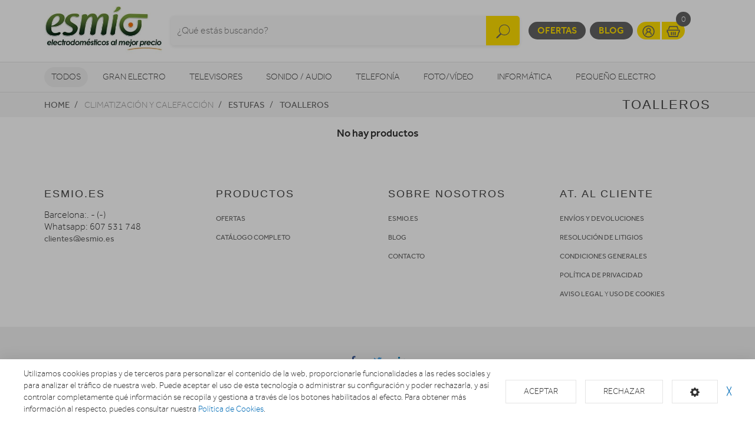

--- FILE ---
content_type: text/html; charset=utf-8
request_url: https://www.esmio.es/estufas/toalleros
body_size: 16609
content:
<!doctype html> <html class="tr-coretext tr-aa-subpixel"> <head> <script type="text/javascript" cc-kind="tracking">
            (function (w, d, s, l, i) {
                w[l] = w[l] || [];
                w[l].push({
                    'gtm.start': new Date().getTime(), event: 'gtm.js'
                });
                var f = d.getElementsByTagName(s)[0], j = d.createElement(s), dl = l != 'dataLayer' ? '&l=' + l : '';
                j.async = true;
                j.src = 'https://www.googletagmanager.com/gtm.js?id=' + i + dl;
                f.parentNode.insertBefore(j, f);
            })(window, document, 'script', 'dataLayer', 'GTM-PSNVGQC');
        </script> <meta charset="utf-8"> <meta http-equiv="X-UA-Compatible" content="IE=edge"> <meta http-equiv="cleartype" content="on"> <meta name="MobileOptimized" content="320"> <meta name="HandheldFriendly" content="True"> <meta name="apple-mobile-web-app-capable" content="yes"> <meta name="viewport" content="width=device-width, initial-scale=1"> <link rel="alternate" type="application/rss+xml" title="RSS Feed for ESMIO.ES" href="https://www.esmio.es/rss"> <meta name="lang" content="es"/> <meta name="title" content="Toalleros en ESMIO.ES"/> <meta property="og:title" content="Toalleros en ESMIO.ES"/> <meta name="description" content="Toalleros"/> <meta property="og:description" content="Toalleros"/> <meta property="og:site_name" content="ESMIO.ES"/> <meta property="og:image" content="https://www.esmio.es/img/facebook/0vnv2lb9g2t0a3wbne6hbp55ycp4v9/C00018_F0000000004_logo_2016.jpg"/> <meta name="google-site-verification" content="DwpLt_FYtrncciROAxUmrUT59HeE7EvIt9mB0UVkkPg"/> <title>Toalleros en ESMIO.ES</title> <!--[if lt IE 9]>
<script src="http://html5shim.googlecode.com/svn/trunk/html5.js"></script>
<script src="//cdnjs.cloudflare.com/ajax/libs/respond.js/1.4.2/respond.min.js"></script>
<![endif]--> <link rel="apple-touch-icon" sizes="57x57" href="https://www.esmio.es/assets/favicon/18-esmio/apple-touch-icon-57x57.png"> <link rel="apple-touch-icon" sizes="60x60" href="https://www.esmio.es/assets/favicon/18-esmio/apple-touch-icon-60x60.png"> <link rel="apple-touch-icon" sizes="72x72" href="https://www.esmio.es/assets/favicon/18-esmio/apple-touch-icon-72x72.png"> <link rel="apple-touch-icon" sizes="76x76" href="https://www.esmio.es/assets/favicon/18-esmio/apple-touch-icon-76x76.png"> <link rel="apple-touch-icon" sizes="114x114" href="https://www.esmio.es/assets/favicon/18-esmio/apple-touch-icon-114x114.png"> <link rel="apple-touch-icon" sizes="120x120" href="https://www.esmio.es/assets/favicon/18-esmio/apple-touch-icon-120x120.png"> <link rel="apple-touch-icon" sizes="144x144" href="https://www.esmio.es/assets/favicon/18-esmio/apple-touch-icon-144x144.png"> <link rel="apple-touch-icon" sizes="152x152" href="https://www.esmio.es/assets/favicon/18-esmio/apple-touch-icon-152x152.png"> <link rel="apple-touch-icon" sizes="180x180" href="https://www.esmio.es/assets/favicon/18-esmio/apple-touch-icon-180x180.png"> <link rel="icon" type="image/png" href="https://www.esmio.es/assets/favicon/18-esmio/favicon-32x32.png" sizes="32x32"> <link rel="icon" type="image/png" href="https://www.esmio.es/assets/favicon/18-esmio/favicon-194x194.png" sizes="194x194"> <link rel="icon" type="image/png" href="https://www.esmio.es/assets/favicon/18-esmio/favicon-96x96.png" sizes="96x96"> <link rel="icon" type="image/png" href="https://www.esmio.es/assets/favicon/18-esmio/android-chrome-192x192.png" sizes="192x192"> <link rel="icon" type="image/png" href="https://www.esmio.es/assets/favicon/18-esmio/favicon-16x16.png" sizes="16x16"> <link rel="manifest" href="https://www.esmio.es/assets/favicon/18-esmio/manifest.json"> <link rel="shortcut icon" href="https://www.esmio.es/assets/favicon/18-esmio/favicon.ico"> <meta name="msapplication-TileColor" content="#ffffff"> <meta name="msapplication-TileImage" content="https://www.esmio.es/assets/favicon/18-esmio/mstile-144x144.png"> <meta name="msapplication-config" content="https://www.esmio.es/assets/favicon/18-esmio/browserconfig.xml"> <meta name="theme-color" content="#ffffff"> <link rel="stylesheet" href="https://www.esmio.es/assets/uikit/css/uikit.min.css?kc=20251027142012121121212" type="text/css"/> <link rel="stylesheet" href="https://www.esmio.es/assets/uikit/css/components/dotnav.min.css?kc=20251027142012121121212" type="text/css"/> <link rel="stylesheet" href="https://www.esmio.es/assets/uikit/css/components/slideshow.min.css?kc=20251027142012121121212" type="text/css"/> <link rel="stylesheet" href="https://www.esmio.es/assets/uikit/css/components/slidenav.min.css?kc=20251027142012121121212" type="text/css"/> <link rel="stylesheet" href="https://www.esmio.es/assets/uikit/css/components/slider.min.css?kc=20251027142012121121212" type="text/css"/> <link rel="stylesheet" href="https://www.esmio.es/assets/uikit/css/components/form-advanced.min.css?kc=20251027142012121121212" type="text/css"/> <link rel="stylesheet" href="https://www.esmio.es/assets/uikit/css/components/form-select.min.css?kc=20251027142012121121212" type="text/css"/> <link rel="stylesheet" href="https://www.esmio.es/assets/uikit/css/components/notify.min.css?kc=20251027142012121121212" type="text/css"/> <link rel="stylesheet" href="https://www.esmio.es/assets/uikit/css/components/accordion.min.css?kc=20251027142012121121212" type="text/css"/> <link rel="stylesheet" href="https://www.esmio.es/assets/uikit/css/components/sticky.min.css?kc=20251027142012121121212" type="text/css"/> <link rel="stylesheet" href="https://www.esmio.es/assets/uikit/css/components/tooltip.min.css?kc=20251027142012121121212" type="text/css"/> <link rel="stylesheet" href="https://www.esmio.es/assets/plugins/fancybox/jquery.fancybox.css?kc=20251027142012121121212" type="text/css"/> <link rel="stylesheet" href="https://www.esmio.es/assets/plugins/fancybox/helpers/jquery.fancybox-buttons.css?kc=20251027142012121121212" type="text/css"/> <link rel="stylesheet" href="https://www.esmio.es/assets/plugins/fancybox/helpers/jquery.fancybox-thumbs.css?kc=20251027142012121121212" type="text/css"/> <link rel="stylesheet" href="https://www.esmio.es/assets/plugins/mmenu/css/jquery.mmenu.all.css?kc=20251027142012121121212" type="text/css"/> <link rel="stylesheet" href="https://www.esmio.es/assets/css/master.css?kc=20251027142012121121212" type="text/css"/> <link rel="stylesheet" href="https://rgpd.ayco.net/assets/plugins/cookieconsent/jquery.cookieconsent.css?kc=20251027142012121121212" type="text/css"/> <style type="text/css">
        .eb-header .eb-header-content .logo a img {
    max-height: 85px;
    width: auto;
}
    </style> </head> <body id="page-productos" > <noscript> <iframe src="https://www.googletagmanager.com/ns.html?id=GTM-PSNVGQC" height="0" width="0" style="display:none;visibility:hidden"></iframe> </noscript> <div id="page"> <div class="eb-header "> <div class="uk-container-center uk-container"> <div class="eb-header-content"> <div class="logo"> <a href="https://www.esmio.es/"> <img src="https://www.esmio.es/storage/img/C00018_F0000000003_logo_esmio_usar.jpg" alt="Logo ESMIO.ES"/> </a> </div> <div class="search-container uk-flex uk-flex-middle uk-flex-center"> <div> <form name="search" action="https://www.esmio.es/catalogo" method="get"> <div class="uk-form-icon"> <a class="a-click-search btn-search" href="#" title="Buscar"> <img src="https://www.esmio.es/assets/svg/icon-search.svg" width="27" class="img-svg" data-uk-svg/> </a> <input type="search" name="q" value="" class="uk-form-large uk-width-1-1" placeholder="¿Qué estás buscando?"> </div> </form> </div> </div> <div class="menu uk-flex uk-flex-right uk-flex-middle"> <div style="display: contents"> <a href="https://www.esmio.es/ofertas" class="eb-contrast" title="Ofertas">Ofertas</a> <a href="https://www.esmio.es/blog" class="eb-contrast" title="Blog">Blog</a> <div class="eb-group"> <a href="https://www.esmio.es/login" title="Mi cuenta"><img src="https://www.esmio.es/assets/svg/icon-user.svg" alt="Mi cuenta" width="25" class="img-svg" data-uk-svg></a> <a href="https://www.esmio.es/cesta" class="ta-cesta" title="Mi cesta"><em><img src="https://www.esmio.es/assets/svg/icon-shopping.svg" width="25" alt="Mi cesta" class="img-svg" data-uk-svg></em><i class="ta-icon-shop" id="num_productos">0</i></a> </div> <div class="lang-select"> </div> <a href="#aside-menu" class="uk-navbar-toggle uk-visible-small ta-toggle"></a> </div> </div> </div> </div> </div> <div class="eb-subheader"> <div class="uk-container-center uk-container"> <div class="eb-subheader-content"> <div class="eb-subheader-departments"> <div class="uk-button-dropdown" data-uk-dropdown="{ mode: 'click', justify: '.eb-subheader-content' }"> <button class="uk-button" title="Todos">Todos</button> <div class="uk-dropdown-blank ta-departamentos"> <div class="uk-grid" data-uk-grid-match="{ target: '.ta-panel'}"> <div class="uk-width-1-5 ta-department-container"> <div class="uk-panel ta-panel"> <h3 class="uk-panel-title">Búsqueda por departamentos:</h3> <ul class="uk-list uk-margin-remove" data-uk-switcher="{ connect:'#departamentos' }"> <li><a href="" title="Gran Electro">Gran Electro</a></li> <li><a href="" title="Televisores ">Televisores </a></li> <li><a href="" title="Sonido / Audio">Sonido / Audio</a></li> <li><a href="" title="Telefonía">Telefonía</a></li> <li><a href="" title="Foto/vídeo">Foto/vídeo</a></li> <li><a href="" title="Informática">Informática</a></li> <li><a href="" title="Pequeño Electro">Pequeño Electro</a></li> <li><a href="" title="Climatización y calefacción">Climatización y calefacción</a></li> <li><a href="" title="Movilidad Urbana">Movilidad Urbana</a></li> <li><a href="" title="Navegadores GPS">Navegadores GPS</a></li> <li><a href="" title="Consolas">Consolas</a></li> </ul> </div> </div> <div class="uk-width-4-5 ta-department-content"> <div class="uk-panel ta-panel"> <ul id="departamentos" class="uk-switcher"> <li> <h2>Gran Electro</h2> <div class="uk-column-1-4"> <ul class="uk-list"> <li> <a href="https://www.esmio.es/fregaderos-y-grifos" title="Fregaderos y grifos">Fregaderos y grifos</a> <ul class="uk-list"> <li> <a href="https://www.esmio.es/fregaderos-y-grifos/grifos-de-cocina" title="Grifos de cocina">Grifos de cocina</a> </li> <li> <a href="https://www.esmio.es/fregaderos-y-grifos/fregaderos" title="Fregaderos">Fregaderos</a> </li> </ul> </li> <li> <a href="https://www.esmio.es/varios-gama-blanca" title="Varios Gran Electro">Varios Gran Electro</a> <ul class="uk-list"> <li> <a href="https://www.esmio.es/varios-gama-blanca/accesorios-calentadores-termos-y-calderas" title="Accesorios calentadores, termos y calderas">Accesorios calentadores, termos y calderas</a> </li> <li> <a href="https://www.esmio.es/varios-gama-blanca/accesorios-hornos" title="Accesorios hornos">Accesorios hornos</a> </li> <li> <a href="https://www.esmio.es/varios-gama-blanca/accesorios-lavado-secado" title="Accesorios lavado y secado">Accesorios lavado y secado</a> </li> <li> <a href="https://www.esmio.es/varios-gama-blanca/accesorios-microondas" title="Accesorios microondas">Accesorios microondas</a> </li> <li> <a href="https://www.esmio.es/varios-gama-blanca/accesorios-placas" title="Accesorios placas">Accesorios placas</a> </li> <li> <a href="https://www.esmio.es/varios-gama-blanca/varios-encastre" title="Varios encastre">Varios encastre</a> </li> </ul> </li> <li> <a href="https://www.esmio.es/frigorificos" title="Frigoríficos">Frigoríficos</a> <ul class="uk-list"> <li> <a href="https://www.esmio.es/frigorificos/combis" title="Frigoríficos Combis">Frigoríficos Combis</a> </li> <li> <a href="https://www.esmio.es/frigorificos/frigorificos-1-puerta" title="Frigoríficos 1 puerta">Frigoríficos 1 puerta</a> </li> <li> <a href="https://www.esmio.es/frigorificos/combis-y-frigorificos-2-puertas" title="Frigoríficos 2 puertas">Frigoríficos 2 puertas</a> </li> <li> <a href="https://www.esmio.es/frigorificos/frigorificos-integrables" title="Frigoríficos Integrables">Frigoríficos Integrables</a> </li> <li> <a href="https://www.esmio.es/frigorificos/americanos" title="Frigoríficos Americanos">Frigoríficos Americanos</a> </li> <li> <a href="https://www.esmio.es/frigorificos/vinotecas" title="Vinotecas">Vinotecas</a> </li> </ul> </li> <li> <a href="https://www.esmio.es/congeladores" title="Congeladores">Congeladores</a> <ul class="uk-list"> <li> <a href="https://www.esmio.es/congeladores/congeladores-horizontales" title="Congeladores horizontales">Congeladores horizontales</a> </li> <li> <a href="https://www.esmio.es/congeladores/congeladores-verticales" title="Congeladores verticales">Congeladores verticales</a> </li> </ul> </li> <li> <a href="https://www.esmio.es/lavavajillas" title="Lavavajillas">Lavavajillas</a> <ul class="uk-list"> <li> <a href="https://www.esmio.es/lavavajillas/lavavajillas-compactos" title="Lavavajillas Compactos">Lavavajillas Compactos</a> </li> <li> <a href="https://www.esmio.es/lavavajillas/lavavajillas-integrables" title="Lavavajillas Integrables">Lavavajillas Integrables</a> </li> <li> <a href="https://www.esmio.es/lavavajillas/lavavajillas" title="Lavavajillas Libre instalación">Lavavajillas Libre instalación</a> </li> </ul> </li> <li> <a href="https://www.esmio.es/lavadoras-y-lavasecadoras" title="Lavadoras y lavasecadoras">Lavadoras y lavasecadoras</a> <ul class="uk-list"> <li> <a href="https://www.esmio.es/lavadoras-y-lavasecadoras/lavasecadoras-integrables" title="Lavasecadoras integrables">Lavasecadoras integrables</a> </li> <li> <a href="https://www.esmio.es/lavadoras-y-lavasecadoras/carga-frontal-libre-inst" title="Lavadora Carga frontal ">Lavadora Carga frontal </a> </li> <li> <a href="https://www.esmio.es/lavadoras-y-lavasecadoras/carga-frontal-integrable" title="Lavadora Carga frontal integrable">Lavadora Carga frontal integrable</a> </li> <li> <a href="https://www.esmio.es/lavadoras-y-lavasecadoras/carga-superior" title="Lavadora Carga superior">Lavadora Carga superior</a> </li> <li> <a href="https://www.esmio.es/lavadoras-y-lavasecadoras/lavasecadoras" title="Lavasecadoras">Lavasecadoras</a> </li> </ul> </li> <li> <a href="https://www.esmio.es/secadoras-y-centrifugadoras" title="Secadoras y centrifugadoras">Secadoras y centrifugadoras</a> <ul class="uk-list"> <li> <a href="https://www.esmio.es/secadoras-y-centrifugadoras/centrifugadoras" title="Centrifugadoras">Centrifugadoras</a> </li> <li> <a href="https://www.esmio.es/secadoras-y-centrifugadoras/secadoras-carga-frontal" title="Secadora Carga frontal ">Secadora Carga frontal </a> </li> <li> <a href="https://www.esmio.es/secadoras-y-centrifugadoras/secadoras-integracion" title="Secadoras integrables">Secadoras integrables</a> </li> </ul> </li> <li> <a href="https://www.esmio.es/placas-coccion" title="Placas de cocción">Placas de cocción</a> <ul class="uk-list"> <li> <a href="https://www.esmio.es/placas-coccion/placas-mixtas" title="Mixtas">Mixtas</a> </li> <li> <a href="https://www.esmio.es/placas-coccion/placas-modulares" title="Modulares">Modulares</a> </li> <li> <a href="https://www.esmio.es/placas-coccion/placas-coccion-electricas" title="Eléctricas">Eléctricas</a> </li> <li> <a href="https://www.esmio.es/placas-coccion/placas-coccion-gas" title="Gas">Gas</a> </li> </ul> </li> <li> <a href="https://www.esmio.es/hornos" title="Hornos">Hornos</a> <ul class="uk-list"> <li> <a href="https://www.esmio.es/hornos/independiente-compacto" title="Horno compacto">Horno compacto</a> </li> <li> <a href="https://www.esmio.es/hornos/independiente-alto-60" title="Horno alto 60">Horno alto 60</a> </li> <li> <a href="https://www.esmio.es/hornos/polivalente" title="Horno Polivalente">Horno Polivalente</a> </li> </ul> </li> <li> <a href="https://www.esmio.es/microondas" title="Microondas">Microondas</a> <ul class="uk-list"> <li> <a href="https://www.esmio.es/microondas/microondas-integrables" title="Microondas Integrables">Microondas Integrables</a> </li> <li> <a href="https://www.esmio.es/microondas/libre-instalacion" title="Microondas Libre Instalación">Microondas Libre Instalación</a> </li> </ul> </li> <li> <a href="https://www.esmio.es/campanas" title="Campanas">Campanas</a> <ul class="uk-list"> <li> <a href="https://www.esmio.es/campanas/campanas" title="Campanas">Campanas</a> </li> <li> <a href="https://www.esmio.es/campanas/extractores" title="Extractores">Extractores</a> </li> </ul> </li> <li> <a href="https://www.esmio.es/cocinas" title="Cocinas, conjuntos de cocción y hornillos">Cocinas, conjuntos de cocción y hornillos</a> <ul class="uk-list"> <li> <a href="https://www.esmio.es/cocinas/conjuntos-de-coccion" title="Conjuntos de Cocción">Conjuntos de Cocción</a> </li> <li> <a href="https://www.esmio.es/cocinas/cocinas" title="Cocinas">Cocinas</a> </li> <li> <a href="https://www.esmio.es/cocinas/placas-coccion-sin-instalacion" title="Hornillos">Hornillos</a> </li> </ul> </li> <li> <a href="https://www.esmio.es/calentadores-y-termos" title="Calentadores, Termos y Calderas">Calentadores, Termos y Calderas</a> <ul class="uk-list"> <li> <a href="https://www.esmio.es/calentadores-y-termos/calderas" title="Calderas">Calderas</a> </li> <li> <a href="https://www.esmio.es/calentadores-y-termos/calentadores" title="Calentadores">Calentadores</a> </li> <li> <a href="https://www.esmio.es/calentadores-y-termos/termos" title="Termos eléctricos">Termos eléctricos</a> </li> </ul> </li> </ul> </div> </li> <li> <h2>Televisores </h2> <div class="uk-column-1-4"> <ul class="uk-list"> <li> <a href="https://www.esmio.es/tdt-smarttv-satelite/tdt-smarttv-satelite" title="TDT/Smart TV/Satélite">TDT/Smart TV/Satélite</a> <ul class="uk-list"> </ul> </li> <li> <a href="https://www.esmio.es/televisores/televisores" title="Televisores">Televisores</a> <ul class="uk-list"> </ul> </li> <li> <a href="https://www.esmio.es/reproductores-dvd-y-blu-ray" title="Reproductores DVD y Blu-Ray">Reproductores DVD y Blu-Ray</a> <ul class="uk-list"> <li> <a href="https://www.esmio.es/reproductores-dvd-y-blu-ray/dvd-portatil" title="DVD portátil">DVD portátil</a> </li> <li> <a href="https://www.esmio.es/reproductores-dvd-y-blu-ray/reproductores-blu-ray" title="Reproductores Blu-Ray">Reproductores Blu-Ray</a> </li> <li> <a href="https://www.esmio.es/reproductores-dvd-y-blu-ray/reproductores-dvd" title="Reproductores DVD">Reproductores DVD</a> </li> </ul> </li> <li> <a href="https://www.esmio.es/accesorios-tv" title="Accesorios TV">Accesorios TV</a> <ul class="uk-list"> <li> <a href="https://www.esmio.es/accesorios-tv/mueble-television" title="Mueble de Televisión">Mueble de Televisión</a> </li> <li> <a href="https://www.esmio.es/accesorios-tv/teclado-smarttv" title="Teclado Smart TV">Teclado Smart TV</a> </li> <li> <a href="https://www.esmio.es/accesorios-tv/cables-tv" title="Cables Tv">Cables Tv</a> </li> <li> <a href="https://www.esmio.es/accesorios-tv/gafas-3d" title="Gafas 3D">Gafas 3D</a> </li> <li> <a href="https://www.esmio.es/accesorios-tv/mandos-a-distancia" title="Mandos a distancia">Mandos a distancia</a> </li> <li> <a href="https://www.esmio.es/accesorios-tv/soportes-para-tv" title="Soportes TV">Soportes TV</a> </li> </ul> </li> <li> <a href="https://www.esmio.es/proyectores/proyectores" title="Proyectores">Proyectores</a> <ul class="uk-list"> </ul> </li> </ul> </div> </li> <li> <h2>Sonido / Audio</h2> <div class="uk-column-1-4"> <ul class="uk-list"> <li> <a href="https://www.esmio.es/altavoces/altavoces" title="Altavoces">Altavoces</a> <ul class="uk-list"> </ul> </li> <li> <a href="https://www.esmio.es/auriculares/auriculares-y-microfonos" title="Auriculares">Auriculares</a> <ul class="uk-list"> </ul> </li> <li> <a href="https://www.esmio.es/barras-sonido/barras-de-sonido" title="Barras de sonido">Barras de sonido</a> <ul class="uk-list"> </ul> </li> <li> <a href="https://www.esmio.es/equipos-hi-fi/equipos-hi-fi" title="Equipos HI-FI">Equipos HI-FI</a> <ul class="uk-list"> </ul> </li> <li> <a href="https://www.esmio.es/giradiscos/giradiscos" title="Giradiscos">Giradiscos</a> <ul class="uk-list"> </ul> </li> <li> <a href="https://www.esmio.es/grabadoras-y-dictafonos/grabadoras-y-dictafonos" title="Grabadoras y dictáfonos">Grabadoras y dictáfonos</a> <ul class="uk-list"> </ul> </li> <li> <a href="https://www.esmio.es/home-cinema" title="Home Cinema">Home Cinema</a> <ul class="uk-list"> <li> <a href="https://www.esmio.es/home-cinema/receptor-av" title="Receptor AV">Receptor AV</a> </li> <li> <a href="https://www.esmio.es/home-cinema/home-cinema" title="Home Cinema">Home Cinema</a> </li> </ul> </li> <li> <a href="https://www.esmio.es/radios-y-despertadores" title="Radios y Despertadores">Radios y Despertadores</a> <ul class="uk-list"> <li> <a href="https://www.esmio.es/radios-y-despertadores/despertadores" title="Despertadores">Despertadores</a> </li> <li> <a href="https://www.esmio.es/radios-y-despertadores/radios" title="Radios">Radios</a> </li> </ul> </li> <li> <a href="https://www.esmio.es/reproductores-mp3-mp4-mp5/reproductores-mp3-mp4-mp5" title="Reproductores MP3, MP4, MP5">Reproductores MP3, MP4, MP5</a> <ul class="uk-list"> </ul> </li> </ul> </div> </li> <li> <h2>Telefonía</h2> <div class="uk-column-1-4"> <ul class="uk-list"> <li> <a href="https://www.esmio.es/moviles" title="Móviles">Móviles</a> <ul class="uk-list"> <li> <a href="https://www.esmio.es/moviles/smartphone" title="Smartphone">Smartphone</a> </li> <li> <a href="https://www.esmio.es/moviles/moviles" title="Móviles">Móviles</a> </li> </ul> </li> <li> <a href="https://www.esmio.es/telefonia-fija/telefonia-fija" title="Telefonía fija">Telefonía fija</a> <ul class="uk-list"> </ul> </li> <li> <a href="https://www.esmio.es/wearables/smartwatch-gafas-vr-pulseras-actividad" title="Wearables">Wearables</a> <ul class="uk-list"> </ul> </li> <li> <a href="https://www.esmio.es/telefonia-accesorios" title="Accesorios">Accesorios</a> <ul class="uk-list"> <li> <a href="https://www.esmio.es/telefonia-accesorios/powerbank" title="Baterías externas">Baterías externas</a> </li> <li> <a href="https://www.esmio.es/telefonia-accesorios/fundas-carcasas-protectores" title="Fundas, Carcasas y protectores">Fundas, Carcasas y protectores</a> </li> <li> <a href="https://www.esmio.es/telefonia-accesorios/auriculares-y-kits-coche" title="Auriculares y Kits coche">Auriculares y Kits coche</a> </li> <li> <a href="https://www.esmio.es/telefonia-accesorios/baterias-y-cargadores" title="Baterías y cargadores">Baterías y cargadores</a> </li> <li> <a href="https://www.esmio.es/telefonia-accesorios/cables-y-adaptadores" title="Cables y adaptadores">Cables y adaptadores</a> </li> </ul> </li> </ul> </div> </li> <li> <h2>Foto/vídeo</h2> <div class="uk-column-1-4"> <ul class="uk-list"> <li> <a href="https://www.esmio.es/camaras-deportivas" title="Cámaras deportivas">Cámaras deportivas</a> <ul class="uk-list"> <li> <a href="https://www.esmio.es/camaras-deportivas/camaras-deportivas-accesorios" title="Accesorios">Accesorios</a> </li> <li> <a href="https://www.esmio.es/camaras-deportivas/camaras-deportivas" title="Cámaras deportivas">Cámaras deportivas</a> </li> </ul> </li> <li> <a href="https://www.esmio.es/camaras-de-fotos" title="Cámaras fotos">Cámaras fotos</a> <ul class="uk-list"> <li> <a href="https://www.esmio.es/camaras-de-fotos/camaras-360-vr" title="360 VR">360 VR</a> </li> <li> <a href="https://www.esmio.es/camaras-de-fotos/camaras-instantaneas" title="Instantánea">Instantánea</a> </li> <li> <a href="https://www.esmio.es/camaras-de-fotos/camaras-reflex" title="Reflex">Reflex</a> </li> <li> <a href="https://www.esmio.es/camaras-de-fotos/camaras-de-fotos-compactas" title="Compactas">Compactas</a> </li> <li> <a href="https://www.esmio.es/camaras-de-fotos/camaras-accesorios" title="Accesorios">Accesorios</a> </li> </ul> </li> <li> <a href="https://www.esmio.es/marcos-digitales/marcos-digitales" title="Marcos digitales">Marcos digitales</a> <ul class="uk-list"> </ul> </li> <li> <a href="https://www.esmio.es/mirillas-digitales/mirillas-digitales" title="Mirillas digitales">Mirillas digitales</a> <ul class="uk-list"> </ul> </li> <li> <a href="https://www.esmio.es/videocamaras/videocamaras" title="Videocámaras">Videocámaras</a> <ul class="uk-list"> </ul> </li> </ul> </div> </li> <li> <h2>Informática</h2> <div class="uk-column-1-4"> <ul class="uk-list"> <li> <a href="https://www.esmio.es/informatica-accesorios" title="Accesorios">Accesorios</a> <ul class="uk-list"> <li> <a href="https://www.esmio.es/informatica-accesorios/pizarra-electronica" title="Pizarra electrónica">Pizarra electrónica</a> </li> <li> <a href="https://www.esmio.es/informatica-accesorios/software" title="Software">Software</a> </li> <li> <a href="https://www.esmio.es/informatica-accesorios/teclados-y-ratones" title="Teclados y ratones">Teclados y ratones</a> </li> </ul> </li> <li> <a href="https://www.esmio.es/almacenamiento-de-datos" title="Almacenamiento">Almacenamiento</a> <ul class="uk-list"> <li> <a href="https://www.esmio.es/almacenamiento-de-datos/cds-dvds" title="CDs / DVDs">CDs / DVDs</a> </li> <li> <a href="https://www.esmio.es/almacenamiento-de-datos/disco-duro" title="Disco duro">Disco duro</a> </li> <li> <a href="https://www.esmio.es/almacenamiento-de-datos/memorias-usb" title="Memorias USB">Memorias USB</a> </li> <li> <a href="https://www.esmio.es/almacenamiento-de-datos/tarjeta-de-memoria" title="Tarjeta de memoria">Tarjeta de memoria</a> </li> </ul> </li> <li> <a href="https://www.esmio.es/gamer/gamer" title="Gamer">Gamer</a> <ul class="uk-list"> </ul> </li> <li> <a href="https://www.esmio.es/impresoras-y-consumibles" title="Impresoras">Impresoras</a> <ul class="uk-list"> <li> <a href="https://www.esmio.es/impresoras-y-consumibles/impresoras-multifunciones" title="Impresoras">Impresoras</a> </li> <li> <a href="https://www.esmio.es/impresoras-y-consumibles/consumibles-de-impresoras" title="Consumibles">Consumibles</a> </li> </ul> </li> <li> <a href="https://www.esmio.es/monitores/monitores" title="Monitores">Monitores</a> <ul class="uk-list"> </ul> </li> <li> <a href="https://www.esmio.es/ordenadores-portatiles" title="Ordenadores portátiles">Ordenadores portátiles</a> <ul class="uk-list"> <li> <a href="https://www.esmio.es/ordenadores-portatiles/portatiles" title="Portátiles">Portátiles</a> </li> <li> <a href="https://www.esmio.es/ordenadores-portatiles/accesorios-portatiles" title="Accesorios portátiles">Accesorios portátiles</a> </li> </ul> </li> <li> <a href="https://www.esmio.es/ordenadores-sobremesa" title="Ordenadores sobremesa">Ordenadores sobremesa</a> <ul class="uk-list"> <li> <a href="https://www.esmio.es/ordenadores-sobremesa/ordenadores-all-in-one" title="Ordenadores All in One">Ordenadores All in One</a> </li> <li> <a href="https://www.esmio.es/ordenadores-sobremesa/ordenadores-sobremesa" title="Ordenadores sobremesa">Ordenadores sobremesa</a> </li> </ul> </li> <li> <a href="https://www.esmio.es/perifericos" title="Periféricos">Periféricos</a> <ul class="uk-list"> <li> <a href="https://www.esmio.es/perifericos/alimentadores-y-cargadores" title="Alimentadores y cargadores">Alimentadores y cargadores</a> </li> <li> <a href="https://www.esmio.es/perifericos/auriculares-de-informatica" title="Auriculares informática">Auriculares informática</a> </li> <li> <a href="https://www.esmio.es/perifericos/base-refrigerante" title="Base refrigerante">Base refrigerante</a> </li> <li> <a href="https://www.esmio.es/perifericos/cables-de-informatica" title="Cables informática">Cables informática</a> </li> <li> <a href="https://www.esmio.es/perifericos/fundas-y-maletines" title="Fundas y maletines">Fundas y maletines</a> </li> <li> <a href="https://www.esmio.es/perifericos/lectores-de-tarjetas" title="Lectores tarjetas">Lectores tarjetas</a> </li> <li> <a href="https://www.esmio.es/perifericos/limpieza" title="Limpieza">Limpieza</a> </li> <li> <a href="https://www.esmio.es/perifericos/altavoces-y-microfonos" title="Altavoces y micrófonos">Altavoces y micrófonos</a> </li> <li> <a href="https://www.esmio.es/perifericos/webcams" title="Webcams">Webcams</a> </li> <li> <a href="https://www.esmio.es/perifericos/pilas-baterias" title="Pilas / Baterías / Otros">Pilas / Baterías / Otros</a> </li> </ul> </li> <li> <a href="https://www.esmio.es/redes-y-comunicaciones" title="Redes y comunicaciones">Redes y comunicaciones</a> <ul class="uk-list"> <li> <a href="https://www.esmio.es/redes-y-comunicaciones/hubs-switchs" title="Hubs/Switchs">Hubs/Switchs</a> </li> <li> <a href="https://www.esmio.es/redes-y-comunicaciones/modems" title="Módems">Módems</a> </li> <li> <a href="https://www.esmio.es/redes-y-comunicaciones/tarjetas-de-red" title="Tarjetas red">Tarjetas red</a> </li> <li> <a href="https://www.esmio.es/redes-y-comunicaciones/routers" title="Routers">Routers</a> </li> </ul> </li> <li> <a href="https://www.esmio.es/ebooks" title="eBooks">eBooks</a> <ul class="uk-list"> <li> <a href="https://www.esmio.es/ebooks/ebooks" title="eBooks">eBooks</a> </li> <li> <a href="https://www.esmio.es/ebooks/accesorios-ebook" title="Accesorios eBook">Accesorios eBook</a> </li> </ul> </li> <li> <a href="https://www.esmio.es/tablets" title="Tablets">Tablets</a> <ul class="uk-list"> <li> <a href="https://www.esmio.es/tablets/tablets" title="Tablets">Tablets</a> </li> <li> <a href="https://www.esmio.es/tablets/fundas-y-soportes" title="Fundas y soportes">Fundas y soportes</a> </li> </ul> </li> </ul> </div> </li> <li> <h2>Pequeño Electro</h2> <div class="uk-column-1-4"> <ul class="uk-list"> <li> <a href="https://www.esmio.es/accesorios-pae/accesorios-pae" title="Accesorios PAE">Accesorios PAE</a> <ul class="uk-list"> </ul> </li> <li> <a href="https://www.esmio.es/ayuda-en-la-cocina" title="Ayuda en la cocina">Ayuda en la cocina</a> <ul class="uk-list"> <li> <a href="https://www.esmio.es/ayuda-en-la-cocina/basculas-de-cocina" title="Básculas cocina">Básculas cocina</a> </li> <li> <a href="https://www.esmio.es/ayuda-en-la-cocina/batidoras" title="Batidoras">Batidoras</a> </li> <li> <a href="https://www.esmio.es/ayuda-en-la-cocina/cortafiambres" title="Cortafiambres">Cortafiambres</a> </li> <li> <a href="https://www.esmio.es/ayuda-en-la-cocina/cuchillos-afiladores-y-abrelatas-electricos" title="Cuchillos, afiladores y abrelatas eléctricos">Cuchillos, afiladores y abrelatas eléctricos</a> </li> <li> <a href="https://www.esmio.es/ayuda-en-la-cocina/dispensadores-de-agua-y-hielo" title="Dispensadores agua y hielo">Dispensadores agua y hielo</a> </li> <li> <a href="https://www.esmio.es/ayuda-en-la-cocina/envasadoras-al-vacio" title="Envasadoras al vacío">Envasadoras al vacío</a> </li> <li> <a href="https://www.esmio.es/ayuda-en-la-cocina/exprimidores" title="Exprimidores">Exprimidores</a> </li> <li> <a href="https://www.esmio.es/ayuda-en-la-cocina/hervidores-de-agua-y-leche" title="Hervidores agua y leche">Hervidores agua y leche</a> </li> <li> <a href="https://www.esmio.es/ayuda-en-la-cocina/licuadoras" title="Licuadoras">Licuadoras</a> </li> <li> <a href="https://www.esmio.es/ayuda-en-la-cocina/picadoras" title="Picadoras">Picadoras</a> </li> <li> <a href="https://www.esmio.es/ayuda-en-la-cocina/robots-de-cocina" title="Robots cocina">Robots cocina</a> </li> <li> <a href="https://www.esmio.es/ayuda-en-la-cocina/termos-y-jarras" title="Termos y jarras">Termos y jarras</a> </li> <li> <a href="https://www.esmio.es/ayuda-en-la-cocina/tostadores" title="Tostadores">Tostadores</a> </li> <li> <a href="https://www.esmio.es/ayuda-en-la-cocina/yogurteras" title="Yogurteras">Yogurteras</a> </li> </ul> </li> <li> <a href="https://www.esmio.es/cafeteras-y-molinillos" title="Cafeteras y molinillos">Cafeteras y molinillos</a> <ul class="uk-list"> <li> <a href="https://www.esmio.es/cafeteras-y-molinillos/cafeteras" title="Cafeteras">Cafeteras</a> </li> <li> <a href="https://www.esmio.es/cafeteras-y-molinillos/capsulas-de-cafe" title="Cápsulas café">Cápsulas café</a> </li> <li> <a href="https://www.esmio.es/cafeteras-y-molinillos/molinillos-de-cafe" title="Molinillos café">Molinillos café</a> </li> </ul> </li> <li> <a href="https://www.esmio.es/cocinar-con-pequenos-electrodomesticos" title="Cocinar con pequeños electrodomésticos">Cocinar con pequeños electrodomésticos</a> <ul class="uk-list"> <li> <a href="https://www.esmio.es/cocinar-con-pequenos-electrodomesticos/palomiteros" title="Palomiteros">Palomiteros</a> </li> <li> <a href="https://www.esmio.es/cocinar-con-pequenos-electrodomesticos/cocedores-a-vapor-y-de-arroz" title="Cocedores a vapor y de arroz">Cocedores a vapor y de arroz</a> </li> <li> <a href="https://www.esmio.es/cocinar-con-pequenos-electrodomesticos/creperas-gofreras-y-fondues" title="Creperas, gofreras y fondues">Creperas, gofreras y fondues</a> </li> <li> <a href="https://www.esmio.es/cocinar-con-pequenos-electrodomesticos/freidoras" title="Freidoras">Freidoras</a> </li> <li> <a href="https://www.esmio.es/cocinar-con-pequenos-electrodomesticos/heladeras" title="Heladeras">Heladeras</a> </li> <li> <a href="https://www.esmio.es/cocinar-con-pequenos-electrodomesticos/ollas-a-presion" title="Ollas presión">Ollas presión</a> </li> <li> <a href="https://www.esmio.es/cocinar-con-pequenos-electrodomesticos/paelleros-y-sartenes-electricos" title="Paelleros y sartenes eléctricas">Paelleros y sartenes eléctricas</a> </li> <li> <a href="https://www.esmio.es/cocinar-con-pequenos-electrodomesticos/panificadoras" title="Panificadoras">Panificadoras</a> </li> <li> <a href="https://www.esmio.es/cocinar-con-pequenos-electrodomesticos/parrillas-electricas-barbacoas-y-grills" title="Parrillas eléctricas, barbacoas y grills">Parrillas eléctricas, barbacoas y grills</a> </li> <li> <a href="https://www.esmio.es/cocinar-con-pequenos-electrodomesticos/sandwicheras" title="Sandwicheras">Sandwicheras</a> </li> </ul> </li> <li> <a href="https://www.esmio.es/cuidado-de-la-ropa" title="Cuidado de la ropa">Cuidado de la ropa</a> <ul class="uk-list"> <li> <a href="https://www.esmio.es/cuidado-de-la-ropa/maquinas-coser" title="Máquinas coser">Máquinas coser</a> </li> <li> <a href="https://www.esmio.es/cuidado-de-la-ropa/planchado" title="Planchas">Planchas</a> </li> <li> <a href="https://www.esmio.es/cuidado-de-la-ropa/quitapelusas" title="Quitapelusas">Quitapelusas</a> </li> <li> <a href="https://www.esmio.es/cuidado-de-la-ropa/tablas-de-planchar" title="Tablas planchar">Tablas planchar</a> </li> </ul> </li> <li> <a href="https://www.esmio.es/cuidado-del-bebe" title="Cuidado del bebé">Cuidado del bebé</a> <ul class="uk-list"> <li> <a href="https://www.esmio.es/cuidado-del-bebe/calentadores-y-esterilizadores-de-biberones" title="Calentadores y esterilizadores de biberones">Calentadores y esterilizadores de biberones</a> </li> <li> <a href="https://www.esmio.es/cuidado-del-bebe/vigilabebes" title="Vigilabebés">Vigilabebés</a> </li> </ul> </li> <li> <a href="https://www.esmio.es/cuidado-personal" title="Cuidado personal">Cuidado personal</a> <ul class="uk-list"> <li> <a href="https://www.esmio.es/cuidado-personal/cuidado-facial" title="Cuidado facial">Cuidado facial</a> </li> <li> <a href="https://www.esmio.es/cuidado-personal/manicura-y-pedicura" title="Manicura y pedicura">Manicura y pedicura</a> </li> <li> <a href="https://www.esmio.es/cuidado-personal/afeitadoras-cortapelos-y-barberos" title="Afeitadoras, cortapelos y barberos">Afeitadoras, cortapelos y barberos</a> </li> <li> <a href="https://www.esmio.es/cuidado-personal/depiladoras" title="Depiladoras">Depiladoras</a> </li> <li> <a href="https://www.esmio.es/cuidado-personal/accesorios-afeitadoras-y-depiladoras" title="Accesorios afeitadoras y depiladoras">Accesorios afeitadoras y depiladoras</a> </li> <li> <a href="https://www.esmio.es/cuidado-personal/cuidado-del-cabello" title="Cuidado del cabello">Cuidado del cabello</a> </li> <li> <a href="https://www.esmio.es/cuidado-personal/cepillos-dentales" title="Cepillos dentales">Cepillos dentales</a> </li> <li> <a href="https://www.esmio.es/cuidado-personal/basculas-de-bano" title="Básculas baño">Básculas baño</a> </li> <li> <a href="https://www.esmio.es/cuidado-personal/masajes" title="Masajes">Masajes</a> </li> <li> <a href="https://www.esmio.es/cuidado-personal/termometros" title="Termómetros">Termómetros</a> </li> </ul> </li> <li> <a href="https://www.esmio.es/hornos-sin-instalacion/hornos-sin-instalacion" title="Hornos sin instalación">Hornos sin instalación</a> <ul class="uk-list"> </ul> </li> <li> <a href="https://www.esmio.es/limpieza-del-hogar" title="Limpieza del hogar">Limpieza del hogar</a> <ul class="uk-list"> <li> <a href="https://www.esmio.es/limpieza-del-hogar/aspiradores" title="Aspiradores">Aspiradores</a> </li> <li> <a href="https://www.esmio.es/limpieza-del-hogar/robots-aspiradores" title="Robots aspiradores">Robots aspiradores</a> </li> <li> <a href="https://www.esmio.es/limpieza-del-hogar/limpieza-a-vapor-limpiacristales" title="Limpieza a presión / Vaporetas / Limpiacristales">Limpieza a presión / Vaporetas / Limpiacristales</a> </li> <li> <a href="https://www.esmio.es/limpieza-del-hogar/accesorios-aspiracion" title="Accesorios aspiración">Accesorios aspiración</a> </li> </ul> </li> <li> <a href="https://www.esmio.es/menaje" title="Menaje">Menaje</a> <ul class="uk-list"> <li> <a href="https://www.esmio.es/menaje/bateria-cocina" title="Batería Cocina">Batería Cocina</a> </li> <li> <a href="https://www.esmio.es/menaje/carros-compra" title="Carros compra">Carros compra</a> </li> <li> <a href="https://www.esmio.es/menaje/menaje-varios" title="Menaje Varios">Menaje Varios</a> </li> <li> <a href="https://www.esmio.es/menaje/ollas" title="Ollas">Ollas</a> </li> <li> <a href="https://www.esmio.es/menaje/sartenes" title="Sartenes">Sartenes</a> </li> </ul> </li> </ul> </div> </li> <li> <h2>Climatización y calefacción</h2> <div class="uk-column-1-4"> <ul class="uk-list"> <li> <a href="https://www.esmio.es/accesorios-calefaccion/accesorios-calefaccion" title="Accesorios Calefacción">Accesorios Calefacción</a> <ul class="uk-list"> </ul> </li> <li> <a href="https://www.esmio.es/aire-acondicionado" title="Aire acondicionado">Aire acondicionado</a> <ul class="uk-list"> <li> <a href="https://www.esmio.es/aire-acondicionado/aire-acondicionado-instalable" title="Aire acondicionado instalable">Aire acondicionado instalable</a> </li> <li> <a href="https://www.esmio.es/aire-acondicionado/aire-acondicionado-portatil" title="Aire acondicionado portátil">Aire acondicionado portátil</a> </li> </ul> </li> <li> <a href="https://www.esmio.es/braseros/braseros" title="Braseros">Braseros</a> <ul class="uk-list"> </ul> </li> <li> <a href="https://www.esmio.es/calefaccion-personal" title="Calefacción personal">Calefacción personal</a> <ul class="uk-list"> <li> <a href="https://www.esmio.es/calefaccion-personal/calientapies" title="Calientapiés">Calientapiés</a> </li> <li> <a href="https://www.esmio.es/calefaccion-personal/mantas-almohadillas-y-calienta-camas" title="Mantas, Almohadillas y Calienta-Camas">Mantas, Almohadillas y Calienta-Camas</a> </li> </ul> </li> <li> <a href="https://www.esmio.es/calefaccion-aire" title="Calefacción por aire">Calefacción por aire</a> <ul class="uk-list"> <li> <a href="https://www.esmio.es/calefaccion-aire/climatizadores" title="Climatizadores">Climatizadores</a> </li> <li> <a href="https://www.esmio.es/calefaccion-aire/convectores" title="Convectores">Convectores</a> </li> <li> <a href="https://www.esmio.es/calefaccion-aire/termoventiladores" title="Termoventiladores">Termoventiladores</a> </li> </ul> </li> <li> <a href="https://www.esmio.es/deshumidificadores" title="Deshumidificadores">Deshumidificadores</a> <ul class="uk-list"> <li> <a href="https://www.esmio.es/deshumidificadores/deshumidificadores" title="Deshumidificadores">Deshumidificadores</a> </li> <li> <a href="https://www.esmio.es/deshumidificadores/humidificadores" title="Humidificadores">Humidificadores</a> </li> <li> <a href="https://www.esmio.es/deshumidificadores/purificadores" title="Purificadores">Purificadores</a> </li> </ul> </li> <li> <a href="https://www.esmio.es/radiadores/radiadores-aceite" title="Emisores térmicos y radiadores">Emisores térmicos y radiadores</a> <ul class="uk-list"> </ul> </li> <li> <a href="https://www.esmio.es/estufas" title="Estufas">Estufas</a> <ul class="uk-list"> <li> <a href="https://www.esmio.es/estufas/calderas-a-pellet" title="Calderas pellet">Calderas pellet</a> </li> <li> <a href="https://www.esmio.es/estufas/estufas-lena" title="Estufas a leña">Estufas a leña</a> </li> <li> <a href="https://www.esmio.es/estufas/toalleros" title="Toalleros">Toalleros</a> </li> <li> <a href="https://www.esmio.es/estufas/estufas-bano" title="Estufas baño">Estufas baño</a> </li> <li> <a href="https://www.esmio.es/estufas/estufas-butano" title="Estufas butano">Estufas butano</a> </li> <li> <a href="https://www.esmio.es/estufas/estufas-halogenas" title="Estufas halógenas">Estufas halógenas</a> </li> <li> <a href="https://www.esmio.es/estufas/estufas-pellet" title="Estufas pellet">Estufas pellet</a> </li> <li> <a href="https://www.esmio.es/estufas/estufas-queroseno" title="Estufas querosè">Estufas querosè</a> </li> </ul> </li> <li> <a href="https://www.esmio.es/ventiladores/ventiladores" title="Ventiladores">Ventiladores</a> <ul class="uk-list"> </ul> </li> </ul> </div> </li> <li> <h2>Movilidad Urbana</h2> <div class="uk-column-1-4"> <ul class="uk-list"> <li> <a href="https://www.esmio.es/bicicletas/bicicletas" title="Bicicletas">Bicicletas</a> <ul class="uk-list"> </ul> </li> <li> <a href="https://www.esmio.es/patines" title="Patines">Patines</a> <ul class="uk-list"> <li> <a href="https://www.esmio.es/patines/patines-accesorios" title="Accesorios">Accesorios</a> </li> <li> <a href="https://www.esmio.es/patines/patines" title="Patines">Patines</a> </li> </ul> </li> <li> <a href="https://www.esmio.es/scooter" title="Scooter">Scooter</a> <ul class="uk-list"> <li> <a href="https://www.esmio.es/scooter/scooter-accesorios" title="Accesorios">Accesorios</a> </li> <li> <a href="https://www.esmio.es/scooter/scooter" title="Scooter">Scooter</a> </li> </ul> </li> </ul> </div> </li> <li> <h2>Navegadores GPS</h2> <div class="uk-column-1-4"> <ul class="uk-list"> <li> <a href="https://www.esmio.es/navegadores-gps/navegadores-gps	" title="Navegadores GPS">Navegadores GPS</a> <ul class="uk-list"> </ul> </li> </ul> </div> </li> <li> <h2>Consolas</h2> <div class="uk-column-1-4"> <ul class="uk-list"> <li> <a href="https://www.esmio.es/consolas" title="Consolas">Consolas</a> <ul class="uk-list"> <li> <a href="https://www.esmio.es/consolas/consolas-accesorios" title="Accesorios">Accesorios</a> </li> <li> <a href="https://www.esmio.es/consolas/consolas-portatiles" title="Consolas portátiles">Consolas portátiles</a> </li> <li> <a href="https://www.esmio.es/consolas/consolas-juegos" title="Juegos">Juegos</a> </li> <li> <a href="https://www.esmio.es/consolas/consolas-sobremesa" title="Consolas sobremesa">Consolas sobremesa</a> </li> </ul> </li> </ul> </div> </li> </ul> </div> </div> </div> </div> </div> </div> <div class="eb-subheader-menu"> <nav class="uk-navbar"> <ul class="uk-navbar-nav"> <li class="uk-parent" data-uk-dropdown="{ mode: 'click', justify: '.eb-subheader-content', animation: 'fade' }"> <a href="#" title="Gran Electro">Gran Electro</a> <div class="uk-dropdown uk-dropdown-navbar"> <div class="eb-subheader-title">Gran Electro</div> <div class=" uk-column-1-5"> <ul> <li> <a href="https://www.esmio.es/fregaderos-y-grifos" title="Fregaderos y grifos">Fregaderos y grifos</a> <ul> <li> <a href="https://www.esmio.es/fregaderos-y-grifos/grifos-de-cocina" title="Grifos de cocina">Grifos de cocina</a> </li> <li> <a href="https://www.esmio.es/fregaderos-y-grifos/fregaderos" title="Fregaderos">Fregaderos</a> </li> </ul> </li> <li> <a href="https://www.esmio.es/varios-gama-blanca" title="Varios Gran Electro">Varios Gran Electro</a> <ul> <li> <a href="https://www.esmio.es/varios-gama-blanca/accesorios-calentadores-termos-y-calderas" title="Accesorios calentadores, termos y calderas">Accesorios calentadores, termos y calderas</a> </li> <li> <a href="https://www.esmio.es/varios-gama-blanca/accesorios-hornos" title="Accesorios hornos">Accesorios hornos</a> </li> <li> <a href="https://www.esmio.es/varios-gama-blanca/accesorios-lavado-secado" title="Accesorios lavado y secado">Accesorios lavado y secado</a> </li> <li> <a href="https://www.esmio.es/varios-gama-blanca/accesorios-microondas" title="Accesorios microondas">Accesorios microondas</a> </li> <li> <a href="https://www.esmio.es/varios-gama-blanca/accesorios-placas" title="Accesorios placas">Accesorios placas</a> </li> <li> <a href="https://www.esmio.es/varios-gama-blanca/varios-encastre" title="Varios encastre">Varios encastre</a> </li> </ul> </li> <li> <a href="https://www.esmio.es/frigorificos" title="Frigoríficos">Frigoríficos</a> <ul> <li> <a href="https://www.esmio.es/frigorificos/combis" title="Frigoríficos Combis">Frigoríficos Combis</a> </li> <li> <a href="https://www.esmio.es/frigorificos/frigorificos-1-puerta" title="Frigoríficos 1 puerta">Frigoríficos 1 puerta</a> </li> <li> <a href="https://www.esmio.es/frigorificos/combis-y-frigorificos-2-puertas" title="Frigoríficos 2 puertas">Frigoríficos 2 puertas</a> </li> <li> <a href="https://www.esmio.es/frigorificos/frigorificos-integrables" title="Frigoríficos Integrables">Frigoríficos Integrables</a> </li> <li> <a href="https://www.esmio.es/frigorificos/americanos" title="Frigoríficos Americanos">Frigoríficos Americanos</a> </li> <li> <a href="https://www.esmio.es/frigorificos/vinotecas" title="Vinotecas">Vinotecas</a> </li> </ul> </li> <li> <a href="https://www.esmio.es/congeladores" title="Congeladores">Congeladores</a> <ul> <li> <a href="https://www.esmio.es/congeladores/congeladores-horizontales" title="Congeladores horizontales">Congeladores horizontales</a> </li> <li> <a href="https://www.esmio.es/congeladores/congeladores-verticales" title="Congeladores verticales">Congeladores verticales</a> </li> </ul> </li> <li> <a href="https://www.esmio.es/lavavajillas" title="Lavavajillas">Lavavajillas</a> <ul> <li> <a href="https://www.esmio.es/lavavajillas/lavavajillas-compactos" title="Lavavajillas Compactos">Lavavajillas Compactos</a> </li> <li> <a href="https://www.esmio.es/lavavajillas/lavavajillas-integrables" title="Lavavajillas Integrables">Lavavajillas Integrables</a> </li> <li> <a href="https://www.esmio.es/lavavajillas/lavavajillas" title="Lavavajillas Libre instalación">Lavavajillas Libre instalación</a> </li> </ul> </li> <li> <a href="https://www.esmio.es/lavadoras-y-lavasecadoras" title="Lavadoras y lavasecadoras">Lavadoras y lavasecadoras</a> <ul> <li> <a href="https://www.esmio.es/lavadoras-y-lavasecadoras/lavasecadoras-integrables" title="Lavasecadoras integrables">Lavasecadoras integrables</a> </li> <li> <a href="https://www.esmio.es/lavadoras-y-lavasecadoras/carga-frontal-libre-inst" title="Lavadora Carga frontal ">Lavadora Carga frontal </a> </li> <li> <a href="https://www.esmio.es/lavadoras-y-lavasecadoras/carga-frontal-integrable" title="Lavadora Carga frontal integrable">Lavadora Carga frontal integrable</a> </li> <li> <a href="https://www.esmio.es/lavadoras-y-lavasecadoras/carga-superior" title="Lavadora Carga superior">Lavadora Carga superior</a> </li> <li> <a href="https://www.esmio.es/lavadoras-y-lavasecadoras/lavasecadoras" title="Lavasecadoras">Lavasecadoras</a> </li> </ul> </li> <li> <a href="https://www.esmio.es/secadoras-y-centrifugadoras" title="Secadoras y centrifugadoras">Secadoras y centrifugadoras</a> <ul> <li> <a href="https://www.esmio.es/secadoras-y-centrifugadoras/centrifugadoras" title="Centrifugadoras">Centrifugadoras</a> </li> <li> <a href="https://www.esmio.es/secadoras-y-centrifugadoras/secadoras-carga-frontal" title="Secadora Carga frontal ">Secadora Carga frontal </a> </li> <li> <a href="https://www.esmio.es/secadoras-y-centrifugadoras/secadoras-integracion" title="Secadoras integrables">Secadoras integrables</a> </li> </ul> </li> <li> <a href="https://www.esmio.es/placas-coccion" title="Placas de cocción">Placas de cocción</a> <ul> <li> <a href="https://www.esmio.es/placas-coccion/placas-mixtas" title="Mixtas">Mixtas</a> </li> <li> <a href="https://www.esmio.es/placas-coccion/placas-modulares" title="Modulares">Modulares</a> </li> <li> <a href="https://www.esmio.es/placas-coccion/placas-coccion-electricas" title="Eléctricas">Eléctricas</a> </li> <li> <a href="https://www.esmio.es/placas-coccion/placas-coccion-gas" title="Gas">Gas</a> </li> </ul> </li> <li> <a href="https://www.esmio.es/hornos" title="Hornos">Hornos</a> <ul> <li> <a href="https://www.esmio.es/hornos/independiente-compacto" title="Horno compacto">Horno compacto</a> </li> <li> <a href="https://www.esmio.es/hornos/independiente-alto-60" title="Horno alto 60">Horno alto 60</a> </li> <li> <a href="https://www.esmio.es/hornos/polivalente" title="Horno Polivalente">Horno Polivalente</a> </li> </ul> </li> <li> <a href="https://www.esmio.es/microondas" title="Microondas">Microondas</a> <ul> <li> <a href="https://www.esmio.es/microondas/microondas-integrables" title="Microondas Integrables">Microondas Integrables</a> </li> <li> <a href="https://www.esmio.es/microondas/libre-instalacion" title="Microondas Libre Instalación">Microondas Libre Instalación</a> </li> </ul> </li> <li> <a href="https://www.esmio.es/campanas" title="Campanas">Campanas</a> <ul> <li> <a href="https://www.esmio.es/campanas/campanas" title="Campanas">Campanas</a> </li> <li> <a href="https://www.esmio.es/campanas/extractores" title="Extractores">Extractores</a> </li> </ul> </li> <li> <a href="https://www.esmio.es/cocinas" title="Cocinas, conjuntos de cocción y hornillos">Cocinas, conjuntos de cocción y hornillos</a> <ul> <li> <a href="https://www.esmio.es/cocinas/conjuntos-de-coccion" title="Conjuntos de Cocción">Conjuntos de Cocción</a> </li> <li> <a href="https://www.esmio.es/cocinas/cocinas" title="Cocinas">Cocinas</a> </li> <li> <a href="https://www.esmio.es/cocinas/placas-coccion-sin-instalacion" title="Hornillos">Hornillos</a> </li> </ul> </li> <li> <a href="https://www.esmio.es/calentadores-y-termos" title="Calentadores, Termos y Calderas">Calentadores, Termos y Calderas</a> <ul> <li> <a href="https://www.esmio.es/calentadores-y-termos/calderas" title="Calderas">Calderas</a> </li> <li> <a href="https://www.esmio.es/calentadores-y-termos/calentadores" title="Calentadores">Calentadores</a> </li> <li> <a href="https://www.esmio.es/calentadores-y-termos/termos" title="Termos eléctricos">Termos eléctricos</a> </li> </ul> </li> </ul> </div> </div> </li> <li class="uk-parent" data-uk-dropdown="{ mode: 'click', justify: '.eb-subheader-content', animation: 'fade' }"> <a href="#" title="Televisores ">Televisores </a> <div class="uk-dropdown uk-dropdown-navbar"> <div class="eb-subheader-title">Televisores </div> <div class=" uk-column-1-5"> <ul> <li> <a href="https://www.esmio.es/tdt-smarttv-satelite/tdt-smarttv-satelite" title="TDT/Smart TV/Satélite">TDT/Smart TV/Satélite</a> <ul> </ul> </li> <li> <a href="https://www.esmio.es/televisores/televisores" title="Televisores">Televisores</a> <ul> </ul> </li> <li> <a href="https://www.esmio.es/reproductores-dvd-y-blu-ray" title="Reproductores DVD y Blu-Ray">Reproductores DVD y Blu-Ray</a> <ul> <li> <a href="https://www.esmio.es/reproductores-dvd-y-blu-ray/dvd-portatil" title="DVD portátil">DVD portátil</a> </li> <li> <a href="https://www.esmio.es/reproductores-dvd-y-blu-ray/reproductores-blu-ray" title="Reproductores Blu-Ray">Reproductores Blu-Ray</a> </li> <li> <a href="https://www.esmio.es/reproductores-dvd-y-blu-ray/reproductores-dvd" title="Reproductores DVD">Reproductores DVD</a> </li> </ul> </li> <li> <a href="https://www.esmio.es/accesorios-tv" title="Accesorios TV">Accesorios TV</a> <ul> <li> <a href="https://www.esmio.es/accesorios-tv/mueble-television" title="Mueble de Televisión">Mueble de Televisión</a> </li> <li> <a href="https://www.esmio.es/accesorios-tv/teclado-smarttv" title="Teclado Smart TV">Teclado Smart TV</a> </li> <li> <a href="https://www.esmio.es/accesorios-tv/cables-tv" title="Cables Tv">Cables Tv</a> </li> <li> <a href="https://www.esmio.es/accesorios-tv/gafas-3d" title="Gafas 3D">Gafas 3D</a> </li> <li> <a href="https://www.esmio.es/accesorios-tv/mandos-a-distancia" title="Mandos a distancia">Mandos a distancia</a> </li> <li> <a href="https://www.esmio.es/accesorios-tv/soportes-para-tv" title="Soportes TV">Soportes TV</a> </li> </ul> </li> <li> <a href="https://www.esmio.es/proyectores/proyectores" title="Proyectores">Proyectores</a> <ul> </ul> </li> </ul> </div> </div> </li> <li class="uk-parent" data-uk-dropdown="{ mode: 'click', justify: '.eb-subheader-content', animation: 'fade' }"> <a href="#" title="Sonido / Audio">Sonido / Audio</a> <div class="uk-dropdown uk-dropdown-navbar"> <div class="eb-subheader-title">Sonido / Audio</div> <div class=" uk-column-1-5"> <ul> <li> <a href="https://www.esmio.es/altavoces/altavoces" title="Altavoces">Altavoces</a> <ul> </ul> </li> <li> <a href="https://www.esmio.es/auriculares/auriculares-y-microfonos" title="Auriculares">Auriculares</a> <ul> </ul> </li> <li> <a href="https://www.esmio.es/barras-sonido/barras-de-sonido" title="Barras de sonido">Barras de sonido</a> <ul> </ul> </li> <li> <a href="https://www.esmio.es/equipos-hi-fi/equipos-hi-fi" title="Equipos HI-FI">Equipos HI-FI</a> <ul> </ul> </li> <li> <a href="https://www.esmio.es/giradiscos/giradiscos" title="Giradiscos">Giradiscos</a> <ul> </ul> </li> <li> <a href="https://www.esmio.es/grabadoras-y-dictafonos/grabadoras-y-dictafonos" title="Grabadoras y dictáfonos">Grabadoras y dictáfonos</a> <ul> </ul> </li> <li> <a href="https://www.esmio.es/home-cinema" title="Home Cinema">Home Cinema</a> <ul> <li> <a href="https://www.esmio.es/home-cinema/receptor-av" title="Receptor AV">Receptor AV</a> </li> <li> <a href="https://www.esmio.es/home-cinema/home-cinema" title="Home Cinema">Home Cinema</a> </li> </ul> </li> <li> <a href="https://www.esmio.es/radios-y-despertadores" title="Radios y Despertadores">Radios y Despertadores</a> <ul> <li> <a href="https://www.esmio.es/radios-y-despertadores/despertadores" title="Despertadores">Despertadores</a> </li> <li> <a href="https://www.esmio.es/radios-y-despertadores/radios" title="Radios">Radios</a> </li> </ul> </li> <li> <a href="https://www.esmio.es/reproductores-mp3-mp4-mp5/reproductores-mp3-mp4-mp5" title="Reproductores MP3, MP4, MP5">Reproductores MP3, MP4, MP5</a> <ul> </ul> </li> </ul> </div> </div> </li> <li class="uk-parent" data-uk-dropdown="{ mode: 'click', justify: '.eb-subheader-content', animation: 'fade' }"> <a href="#" title="Telefonía">Telefonía</a> <div class="uk-dropdown uk-dropdown-navbar"> <div class="eb-subheader-title">Telefonía</div> <div class=" uk-column-1-5"> <ul> <li> <a href="https://www.esmio.es/moviles" title="Móviles">Móviles</a> <ul> <li> <a href="https://www.esmio.es/moviles/smartphone" title="Smartphone">Smartphone</a> </li> <li> <a href="https://www.esmio.es/moviles/moviles" title="Móviles">Móviles</a> </li> </ul> </li> <li> <a href="https://www.esmio.es/telefonia-fija/telefonia-fija" title="Telefonía fija">Telefonía fija</a> <ul> </ul> </li> <li> <a href="https://www.esmio.es/wearables/smartwatch-gafas-vr-pulseras-actividad" title="Wearables">Wearables</a> <ul> </ul> </li> <li> <a href="https://www.esmio.es/telefonia-accesorios" title="Accesorios">Accesorios</a> <ul> <li> <a href="https://www.esmio.es/telefonia-accesorios/powerbank" title="Baterías externas">Baterías externas</a> </li> <li> <a href="https://www.esmio.es/telefonia-accesorios/fundas-carcasas-protectores" title="Fundas, Carcasas y protectores">Fundas, Carcasas y protectores</a> </li> <li> <a href="https://www.esmio.es/telefonia-accesorios/auriculares-y-kits-coche" title="Auriculares y Kits coche">Auriculares y Kits coche</a> </li> <li> <a href="https://www.esmio.es/telefonia-accesorios/baterias-y-cargadores" title="Baterías y cargadores">Baterías y cargadores</a> </li> <li> <a href="https://www.esmio.es/telefonia-accesorios/cables-y-adaptadores" title="Cables y adaptadores">Cables y adaptadores</a> </li> </ul> </li> </ul> </div> </div> </li> <li class="uk-parent" data-uk-dropdown="{ mode: 'click', justify: '.eb-subheader-content', animation: 'fade' }"> <a href="#" title="Foto/vídeo">Foto/vídeo</a> <div class="uk-dropdown uk-dropdown-navbar"> <div class="eb-subheader-title">Foto/vídeo</div> <div class=" uk-column-1-5"> <ul> <li> <a href="https://www.esmio.es/camaras-deportivas" title="Cámaras deportivas">Cámaras deportivas</a> <ul> <li> <a href="https://www.esmio.es/camaras-deportivas/camaras-deportivas-accesorios" title="Accesorios">Accesorios</a> </li> <li> <a href="https://www.esmio.es/camaras-deportivas/camaras-deportivas" title="Cámaras deportivas">Cámaras deportivas</a> </li> </ul> </li> <li> <a href="https://www.esmio.es/camaras-de-fotos" title="Cámaras fotos">Cámaras fotos</a> <ul> <li> <a href="https://www.esmio.es/camaras-de-fotos/camaras-360-vr" title="360 VR">360 VR</a> </li> <li> <a href="https://www.esmio.es/camaras-de-fotos/camaras-instantaneas" title="Instantánea">Instantánea</a> </li> <li> <a href="https://www.esmio.es/camaras-de-fotos/camaras-reflex" title="Reflex">Reflex</a> </li> <li> <a href="https://www.esmio.es/camaras-de-fotos/camaras-de-fotos-compactas" title="Compactas">Compactas</a> </li> <li> <a href="https://www.esmio.es/camaras-de-fotos/camaras-accesorios" title="Accesorios">Accesorios</a> </li> </ul> </li> <li> <a href="https://www.esmio.es/marcos-digitales/marcos-digitales" title="Marcos digitales">Marcos digitales</a> <ul> </ul> </li> <li> <a href="https://www.esmio.es/mirillas-digitales/mirillas-digitales" title="Mirillas digitales">Mirillas digitales</a> <ul> </ul> </li> <li> <a href="https://www.esmio.es/videocamaras/videocamaras" title="Videocámaras">Videocámaras</a> <ul> </ul> </li> </ul> </div> </div> </li> <li class="uk-parent" data-uk-dropdown="{ mode: 'click', justify: '.eb-subheader-content', animation: 'fade' }"> <a href="#" title="Informática">Informática</a> <div class="uk-dropdown uk-dropdown-navbar"> <div class="eb-subheader-title">Informática</div> <div class=" uk-column-1-5"> <ul> <li> <a href="https://www.esmio.es/informatica-accesorios" title="Accesorios">Accesorios</a> <ul> <li> <a href="https://www.esmio.es/informatica-accesorios/pizarra-electronica" title="Pizarra electrónica">Pizarra electrónica</a> </li> <li> <a href="https://www.esmio.es/informatica-accesorios/software" title="Software">Software</a> </li> <li> <a href="https://www.esmio.es/informatica-accesorios/teclados-y-ratones" title="Teclados y ratones">Teclados y ratones</a> </li> </ul> </li> <li> <a href="https://www.esmio.es/almacenamiento-de-datos" title="Almacenamiento">Almacenamiento</a> <ul> <li> <a href="https://www.esmio.es/almacenamiento-de-datos/cds-dvds" title="CDs / DVDs">CDs / DVDs</a> </li> <li> <a href="https://www.esmio.es/almacenamiento-de-datos/disco-duro" title="Disco duro">Disco duro</a> </li> <li> <a href="https://www.esmio.es/almacenamiento-de-datos/memorias-usb" title="Memorias USB">Memorias USB</a> </li> <li> <a href="https://www.esmio.es/almacenamiento-de-datos/tarjeta-de-memoria" title="Tarjeta de memoria">Tarjeta de memoria</a> </li> </ul> </li> <li> <a href="https://www.esmio.es/gamer/gamer" title="Gamer">Gamer</a> <ul> </ul> </li> <li> <a href="https://www.esmio.es/impresoras-y-consumibles" title="Impresoras">Impresoras</a> <ul> <li> <a href="https://www.esmio.es/impresoras-y-consumibles/impresoras-multifunciones" title="Impresoras">Impresoras</a> </li> <li> <a href="https://www.esmio.es/impresoras-y-consumibles/consumibles-de-impresoras" title="Consumibles">Consumibles</a> </li> </ul> </li> <li> <a href="https://www.esmio.es/monitores/monitores" title="Monitores">Monitores</a> <ul> </ul> </li> <li> <a href="https://www.esmio.es/ordenadores-portatiles" title="Ordenadores portátiles">Ordenadores portátiles</a> <ul> <li> <a href="https://www.esmio.es/ordenadores-portatiles/portatiles" title="Portátiles">Portátiles</a> </li> <li> <a href="https://www.esmio.es/ordenadores-portatiles/accesorios-portatiles" title="Accesorios portátiles">Accesorios portátiles</a> </li> </ul> </li> <li> <a href="https://www.esmio.es/ordenadores-sobremesa" title="Ordenadores sobremesa">Ordenadores sobremesa</a> <ul> <li> <a href="https://www.esmio.es/ordenadores-sobremesa/ordenadores-all-in-one" title="Ordenadores All in One">Ordenadores All in One</a> </li> <li> <a href="https://www.esmio.es/ordenadores-sobremesa/ordenadores-sobremesa" title="Ordenadores sobremesa">Ordenadores sobremesa</a> </li> </ul> </li> <li> <a href="https://www.esmio.es/perifericos" title="Periféricos">Periféricos</a> <ul> <li> <a href="https://www.esmio.es/perifericos/alimentadores-y-cargadores" title="Alimentadores y cargadores">Alimentadores y cargadores</a> </li> <li> <a href="https://www.esmio.es/perifericos/auriculares-de-informatica" title="Auriculares informática">Auriculares informática</a> </li> <li> <a href="https://www.esmio.es/perifericos/base-refrigerante" title="Base refrigerante">Base refrigerante</a> </li> <li> <a href="https://www.esmio.es/perifericos/cables-de-informatica" title="Cables informática">Cables informática</a> </li> <li> <a href="https://www.esmio.es/perifericos/fundas-y-maletines" title="Fundas y maletines">Fundas y maletines</a> </li> <li> <a href="https://www.esmio.es/perifericos/lectores-de-tarjetas" title="Lectores tarjetas">Lectores tarjetas</a> </li> <li> <a href="https://www.esmio.es/perifericos/limpieza" title="Limpieza">Limpieza</a> </li> <li> <a href="https://www.esmio.es/perifericos/altavoces-y-microfonos" title="Altavoces y micrófonos">Altavoces y micrófonos</a> </li> <li> <a href="https://www.esmio.es/perifericos/webcams" title="Webcams">Webcams</a> </li> <li> <a href="https://www.esmio.es/perifericos/pilas-baterias" title="Pilas / Baterías / Otros">Pilas / Baterías / Otros</a> </li> </ul> </li> <li> <a href="https://www.esmio.es/redes-y-comunicaciones" title="Redes y comunicaciones">Redes y comunicaciones</a> <ul> <li> <a href="https://www.esmio.es/redes-y-comunicaciones/hubs-switchs" title="Hubs/Switchs">Hubs/Switchs</a> </li> <li> <a href="https://www.esmio.es/redes-y-comunicaciones/modems" title="Módems">Módems</a> </li> <li> <a href="https://www.esmio.es/redes-y-comunicaciones/tarjetas-de-red" title="Tarjetas red">Tarjetas red</a> </li> <li> <a href="https://www.esmio.es/redes-y-comunicaciones/routers" title="Routers">Routers</a> </li> </ul> </li> <li> <a href="https://www.esmio.es/ebooks" title="eBooks">eBooks</a> <ul> <li> <a href="https://www.esmio.es/ebooks/ebooks" title="eBooks">eBooks</a> </li> <li> <a href="https://www.esmio.es/ebooks/accesorios-ebook" title="Accesorios eBook">Accesorios eBook</a> </li> </ul> </li> <li> <a href="https://www.esmio.es/tablets" title="Tablets">Tablets</a> <ul> <li> <a href="https://www.esmio.es/tablets/tablets" title="Tablets">Tablets</a> </li> <li> <a href="https://www.esmio.es/tablets/fundas-y-soportes" title="Fundas y soportes">Fundas y soportes</a> </li> </ul> </li> </ul> </div> </div> </li> <li class="uk-parent" data-uk-dropdown="{ mode: 'click', justify: '.eb-subheader-content', animation: 'fade' }"> <a href="#" title="Pequeño Electro">Pequeño Electro</a> <div class="uk-dropdown uk-dropdown-navbar"> <div class="eb-subheader-title">Pequeño Electro</div> <div class=" uk-column-1-5"> <ul> <li> <a href="https://www.esmio.es/accesorios-pae/accesorios-pae" title="Accesorios PAE">Accesorios PAE</a> <ul> </ul> </li> <li> <a href="https://www.esmio.es/ayuda-en-la-cocina" title="Ayuda en la cocina">Ayuda en la cocina</a> <ul> <li> <a href="https://www.esmio.es/ayuda-en-la-cocina/basculas-de-cocina" title="Básculas cocina">Básculas cocina</a> </li> <li> <a href="https://www.esmio.es/ayuda-en-la-cocina/batidoras" title="Batidoras">Batidoras</a> </li> <li> <a href="https://www.esmio.es/ayuda-en-la-cocina/cortafiambres" title="Cortafiambres">Cortafiambres</a> </li> <li> <a href="https://www.esmio.es/ayuda-en-la-cocina/cuchillos-afiladores-y-abrelatas-electricos" title="Cuchillos, afiladores y abrelatas eléctricos">Cuchillos, afiladores y abrelatas eléctricos</a> </li> <li> <a href="https://www.esmio.es/ayuda-en-la-cocina/dispensadores-de-agua-y-hielo" title="Dispensadores agua y hielo">Dispensadores agua y hielo</a> </li> <li> <a href="https://www.esmio.es/ayuda-en-la-cocina/envasadoras-al-vacio" title="Envasadoras al vacío">Envasadoras al vacío</a> </li> <li> <a href="https://www.esmio.es/ayuda-en-la-cocina/exprimidores" title="Exprimidores">Exprimidores</a> </li> <li> <a href="https://www.esmio.es/ayuda-en-la-cocina/hervidores-de-agua-y-leche" title="Hervidores agua y leche">Hervidores agua y leche</a> </li> <li> <a href="https://www.esmio.es/ayuda-en-la-cocina/licuadoras" title="Licuadoras">Licuadoras</a> </li> <li> <a href="https://www.esmio.es/ayuda-en-la-cocina/picadoras" title="Picadoras">Picadoras</a> </li> <li> <a href="https://www.esmio.es/ayuda-en-la-cocina/robots-de-cocina" title="Robots cocina">Robots cocina</a> </li> <li> <a href="https://www.esmio.es/ayuda-en-la-cocina/termos-y-jarras" title="Termos y jarras">Termos y jarras</a> </li> <li> <a href="https://www.esmio.es/ayuda-en-la-cocina/tostadores" title="Tostadores">Tostadores</a> </li> <li> <a href="https://www.esmio.es/ayuda-en-la-cocina/yogurteras" title="Yogurteras">Yogurteras</a> </li> </ul> </li> <li> <a href="https://www.esmio.es/cafeteras-y-molinillos" title="Cafeteras y molinillos">Cafeteras y molinillos</a> <ul> <li> <a href="https://www.esmio.es/cafeteras-y-molinillos/cafeteras" title="Cafeteras">Cafeteras</a> </li> <li> <a href="https://www.esmio.es/cafeteras-y-molinillos/capsulas-de-cafe" title="Cápsulas café">Cápsulas café</a> </li> <li> <a href="https://www.esmio.es/cafeteras-y-molinillos/molinillos-de-cafe" title="Molinillos café">Molinillos café</a> </li> </ul> </li> <li> <a href="https://www.esmio.es/cocinar-con-pequenos-electrodomesticos" title="Cocinar con pequeños electrodomésticos">Cocinar con pequeños electrodomésticos</a> <ul> <li> <a href="https://www.esmio.es/cocinar-con-pequenos-electrodomesticos/palomiteros" title="Palomiteros">Palomiteros</a> </li> <li> <a href="https://www.esmio.es/cocinar-con-pequenos-electrodomesticos/cocedores-a-vapor-y-de-arroz" title="Cocedores a vapor y de arroz">Cocedores a vapor y de arroz</a> </li> <li> <a href="https://www.esmio.es/cocinar-con-pequenos-electrodomesticos/creperas-gofreras-y-fondues" title="Creperas, gofreras y fondues">Creperas, gofreras y fondues</a> </li> <li> <a href="https://www.esmio.es/cocinar-con-pequenos-electrodomesticos/freidoras" title="Freidoras">Freidoras</a> </li> <li> <a href="https://www.esmio.es/cocinar-con-pequenos-electrodomesticos/heladeras" title="Heladeras">Heladeras</a> </li> <li> <a href="https://www.esmio.es/cocinar-con-pequenos-electrodomesticos/ollas-a-presion" title="Ollas presión">Ollas presión</a> </li> <li> <a href="https://www.esmio.es/cocinar-con-pequenos-electrodomesticos/paelleros-y-sartenes-electricos" title="Paelleros y sartenes eléctricas">Paelleros y sartenes eléctricas</a> </li> <li> <a href="https://www.esmio.es/cocinar-con-pequenos-electrodomesticos/panificadoras" title="Panificadoras">Panificadoras</a> </li> <li> <a href="https://www.esmio.es/cocinar-con-pequenos-electrodomesticos/parrillas-electricas-barbacoas-y-grills" title="Parrillas eléctricas, barbacoas y grills">Parrillas eléctricas, barbacoas y grills</a> </li> <li> <a href="https://www.esmio.es/cocinar-con-pequenos-electrodomesticos/sandwicheras" title="Sandwicheras">Sandwicheras</a> </li> </ul> </li> <li> <a href="https://www.esmio.es/cuidado-de-la-ropa" title="Cuidado de la ropa">Cuidado de la ropa</a> <ul> <li> <a href="https://www.esmio.es/cuidado-de-la-ropa/maquinas-coser" title="Máquinas coser">Máquinas coser</a> </li> <li> <a href="https://www.esmio.es/cuidado-de-la-ropa/planchado" title="Planchas">Planchas</a> </li> <li> <a href="https://www.esmio.es/cuidado-de-la-ropa/quitapelusas" title="Quitapelusas">Quitapelusas</a> </li> <li> <a href="https://www.esmio.es/cuidado-de-la-ropa/tablas-de-planchar" title="Tablas planchar">Tablas planchar</a> </li> </ul> </li> <li> <a href="https://www.esmio.es/cuidado-del-bebe" title="Cuidado del bebé">Cuidado del bebé</a> <ul> <li> <a href="https://www.esmio.es/cuidado-del-bebe/calentadores-y-esterilizadores-de-biberones" title="Calentadores y esterilizadores de biberones">Calentadores y esterilizadores de biberones</a> </li> <li> <a href="https://www.esmio.es/cuidado-del-bebe/vigilabebes" title="Vigilabebés">Vigilabebés</a> </li> </ul> </li> <li> <a href="https://www.esmio.es/cuidado-personal" title="Cuidado personal">Cuidado personal</a> <ul> <li> <a href="https://www.esmio.es/cuidado-personal/cuidado-facial" title="Cuidado facial">Cuidado facial</a> </li> <li> <a href="https://www.esmio.es/cuidado-personal/manicura-y-pedicura" title="Manicura y pedicura">Manicura y pedicura</a> </li> <li> <a href="https://www.esmio.es/cuidado-personal/afeitadoras-cortapelos-y-barberos" title="Afeitadoras, cortapelos y barberos">Afeitadoras, cortapelos y barberos</a> </li> <li> <a href="https://www.esmio.es/cuidado-personal/depiladoras" title="Depiladoras">Depiladoras</a> </li> <li> <a href="https://www.esmio.es/cuidado-personal/accesorios-afeitadoras-y-depiladoras" title="Accesorios afeitadoras y depiladoras">Accesorios afeitadoras y depiladoras</a> </li> <li> <a href="https://www.esmio.es/cuidado-personal/cuidado-del-cabello" title="Cuidado del cabello">Cuidado del cabello</a> </li> <li> <a href="https://www.esmio.es/cuidado-personal/cepillos-dentales" title="Cepillos dentales">Cepillos dentales</a> </li> <li> <a href="https://www.esmio.es/cuidado-personal/basculas-de-bano" title="Básculas baño">Básculas baño</a> </li> <li> <a href="https://www.esmio.es/cuidado-personal/masajes" title="Masajes">Masajes</a> </li> <li> <a href="https://www.esmio.es/cuidado-personal/termometros" title="Termómetros">Termómetros</a> </li> </ul> </li> <li> <a href="https://www.esmio.es/hornos-sin-instalacion/hornos-sin-instalacion" title="Hornos sin instalación">Hornos sin instalación</a> <ul> </ul> </li> <li> <a href="https://www.esmio.es/limpieza-del-hogar" title="Limpieza del hogar">Limpieza del hogar</a> <ul> <li> <a href="https://www.esmio.es/limpieza-del-hogar/aspiradores" title="Aspiradores">Aspiradores</a> </li> <li> <a href="https://www.esmio.es/limpieza-del-hogar/robots-aspiradores" title="Robots aspiradores">Robots aspiradores</a> </li> <li> <a href="https://www.esmio.es/limpieza-del-hogar/limpieza-a-vapor-limpiacristales" title="Limpieza a presión / Vaporetas / Limpiacristales">Limpieza a presión / Vaporetas / Limpiacristales</a> </li> <li> <a href="https://www.esmio.es/limpieza-del-hogar/accesorios-aspiracion" title="Accesorios aspiración">Accesorios aspiración</a> </li> </ul> </li> <li> <a href="https://www.esmio.es/menaje" title="Menaje">Menaje</a> <ul> <li> <a href="https://www.esmio.es/menaje/bateria-cocina" title="Batería Cocina">Batería Cocina</a> </li> <li> <a href="https://www.esmio.es/menaje/carros-compra" title="Carros compra">Carros compra</a> </li> <li> <a href="https://www.esmio.es/menaje/menaje-varios" title="Menaje Varios">Menaje Varios</a> </li> <li> <a href="https://www.esmio.es/menaje/ollas" title="Ollas">Ollas</a> </li> <li> <a href="https://www.esmio.es/menaje/sartenes" title="Sartenes">Sartenes</a> </li> </ul> </li> </ul> </div> </div> </li> <li class="uk-parent" data-uk-dropdown="{ mode: 'click', justify: '.eb-subheader-content', animation: 'fade' }"> <a href="#" title="Climatización y calefacción">Climatización y calefacción</a> <div class="uk-dropdown uk-dropdown-navbar"> <div class="eb-subheader-title">Climatización y calefacción</div> <div class=" uk-column-1-5"> <ul> <li> <a href="https://www.esmio.es/accesorios-calefaccion/accesorios-calefaccion" title="Accesorios Calefacción">Accesorios Calefacción</a> <ul> </ul> </li> <li> <a href="https://www.esmio.es/aire-acondicionado" title="Aire acondicionado">Aire acondicionado</a> <ul> <li> <a href="https://www.esmio.es/aire-acondicionado/aire-acondicionado-instalable" title="Aire acondicionado instalable">Aire acondicionado instalable</a> </li> <li> <a href="https://www.esmio.es/aire-acondicionado/aire-acondicionado-portatil" title="Aire acondicionado portátil">Aire acondicionado portátil</a> </li> </ul> </li> <li> <a href="https://www.esmio.es/braseros/braseros" title="Braseros">Braseros</a> <ul> </ul> </li> <li> <a href="https://www.esmio.es/calefaccion-personal" title="Calefacción personal">Calefacción personal</a> <ul> <li> <a href="https://www.esmio.es/calefaccion-personal/calientapies" title="Calientapiés">Calientapiés</a> </li> <li> <a href="https://www.esmio.es/calefaccion-personal/mantas-almohadillas-y-calienta-camas" title="Mantas, Almohadillas y Calienta-Camas">Mantas, Almohadillas y Calienta-Camas</a> </li> </ul> </li> <li> <a href="https://www.esmio.es/calefaccion-aire" title="Calefacción por aire">Calefacción por aire</a> <ul> <li> <a href="https://www.esmio.es/calefaccion-aire/climatizadores" title="Climatizadores">Climatizadores</a> </li> <li> <a href="https://www.esmio.es/calefaccion-aire/convectores" title="Convectores">Convectores</a> </li> <li> <a href="https://www.esmio.es/calefaccion-aire/termoventiladores" title="Termoventiladores">Termoventiladores</a> </li> </ul> </li> <li> <a href="https://www.esmio.es/deshumidificadores" title="Deshumidificadores">Deshumidificadores</a> <ul> <li> <a href="https://www.esmio.es/deshumidificadores/deshumidificadores" title="Deshumidificadores">Deshumidificadores</a> </li> <li> <a href="https://www.esmio.es/deshumidificadores/humidificadores" title="Humidificadores">Humidificadores</a> </li> <li> <a href="https://www.esmio.es/deshumidificadores/purificadores" title="Purificadores">Purificadores</a> </li> </ul> </li> <li> <a href="https://www.esmio.es/radiadores/radiadores-aceite" title="Emisores térmicos y radiadores">Emisores térmicos y radiadores</a> <ul> </ul> </li> <li> <a href="https://www.esmio.es/estufas" title="Estufas">Estufas</a> <ul> <li> <a href="https://www.esmio.es/estufas/calderas-a-pellet" title="Calderas pellet">Calderas pellet</a> </li> <li> <a href="https://www.esmio.es/estufas/estufas-lena" title="Estufas a leña">Estufas a leña</a> </li> <li> <a href="https://www.esmio.es/estufas/toalleros" title="Toalleros">Toalleros</a> </li> <li> <a href="https://www.esmio.es/estufas/estufas-bano" title="Estufas baño">Estufas baño</a> </li> <li> <a href="https://www.esmio.es/estufas/estufas-butano" title="Estufas butano">Estufas butano</a> </li> <li> <a href="https://www.esmio.es/estufas/estufas-halogenas" title="Estufas halógenas">Estufas halógenas</a> </li> <li> <a href="https://www.esmio.es/estufas/estufas-pellet" title="Estufas pellet">Estufas pellet</a> </li> <li> <a href="https://www.esmio.es/estufas/estufas-queroseno" title="Estufas querosè">Estufas querosè</a> </li> </ul> </li> <li> <a href="https://www.esmio.es/ventiladores/ventiladores" title="Ventiladores">Ventiladores</a> <ul> </ul> </li> </ul> </div> </div> </li> <li class="uk-parent" data-uk-dropdown="{ mode: 'click', justify: '.eb-subheader-content', animation: 'fade' }"> <a href="#" title="Movilidad Urbana">Movilidad Urbana</a> <div class="uk-dropdown uk-dropdown-navbar"> <div class="eb-subheader-title">Movilidad Urbana</div> <div class=" uk-column-1-5"> <ul> <li> <a href="https://www.esmio.es/bicicletas/bicicletas" title="Bicicletas">Bicicletas</a> <ul> </ul> </li> <li> <a href="https://www.esmio.es/patines" title="Patines">Patines</a> <ul> <li> <a href="https://www.esmio.es/patines/patines-accesorios" title="Accesorios">Accesorios</a> </li> <li> <a href="https://www.esmio.es/patines/patines" title="Patines">Patines</a> </li> </ul> </li> <li> <a href="https://www.esmio.es/scooter" title="Scooter">Scooter</a> <ul> <li> <a href="https://www.esmio.es/scooter/scooter-accesorios" title="Accesorios">Accesorios</a> </li> <li> <a href="https://www.esmio.es/scooter/scooter" title="Scooter">Scooter</a> </li> </ul> </li> </ul> </div> </div> </li> <li class="uk-parent" data-uk-dropdown="{ mode: 'click', justify: '.eb-subheader-content', animation: 'fade' }"> <a href="#" title="Navegadores GPS">Navegadores GPS</a> <div class="uk-dropdown uk-dropdown-navbar"> <div class="eb-subheader-title">Navegadores GPS</div> <div class=" uk-column-1-5"> <ul> <li> <a href="https://www.esmio.es/navegadores-gps/navegadores-gps	" title="Navegadores GPS">Navegadores GPS</a> <ul> </ul> </li> </ul> </div> </div> </li> <li class="uk-parent" data-uk-dropdown="{ mode: 'click', justify: '.eb-subheader-content', animation: 'fade' }"> <a href="#" title="Consolas">Consolas</a> <div class="uk-dropdown uk-dropdown-navbar"> <div class="eb-subheader-title">Consolas</div> <div class=" uk-column-1-5"> <ul> <li> <a href="https://www.esmio.es/consolas" title="Consolas">Consolas</a> <ul> <li> <a href="https://www.esmio.es/consolas/consolas-accesorios" title="Accesorios">Accesorios</a> </li> <li> <a href="https://www.esmio.es/consolas/consolas-portatiles" title="Consolas portátiles">Consolas portátiles</a> </li> <li> <a href="https://www.esmio.es/consolas/consolas-juegos" title="Juegos">Juegos</a> </li> <li> <a href="https://www.esmio.es/consolas/consolas-sobremesa" title="Consolas sobremesa">Consolas sobremesa</a> </li> </ul> </li> </ul> </div> </div> </li> </ul> </nav> </div> </div> </div> </div> <nav id="aside-menu"> <ul> <li > <a href="https://www.esmio.es/" ><strong>HOME</strong></a> </li> <li class="mm-divider"><strong>PRODUCTOS</strong></li> <li> <span>Gran Electro</span> <ul> <li> <a href="https://www.esmio.es/fregaderos-y-grifos">Fregaderos y grifos</a> <ul> <li> <a href="https://www.esmio.es/fregaderos-y-grifos/grifos-de-cocina">Grifos de cocina</a> </li> <li> <a href="https://www.esmio.es/fregaderos-y-grifos/fregaderos">Fregaderos</a> </li> </ul> </li> <li> <a href="https://www.esmio.es/varios-gama-blanca">Varios Gran Electro</a> <ul> <li> <a href="https://www.esmio.es/varios-gama-blanca/accesorios-calentadores-termos-y-calderas">Accesorios calentadores, termos y calderas</a> </li> <li> <a href="https://www.esmio.es/varios-gama-blanca/accesorios-hornos">Accesorios hornos</a> </li> <li> <a href="https://www.esmio.es/varios-gama-blanca/accesorios-lavado-secado">Accesorios lavado y secado</a> </li> <li> <a href="https://www.esmio.es/varios-gama-blanca/accesorios-microondas">Accesorios microondas</a> </li> <li> <a href="https://www.esmio.es/varios-gama-blanca/accesorios-placas">Accesorios placas</a> </li> <li> <a href="https://www.esmio.es/varios-gama-blanca/varios-encastre">Varios encastre</a> </li> </ul> </li> <li> <a href="https://www.esmio.es/frigorificos">Frigoríficos</a> <ul> <li> <a href="https://www.esmio.es/frigorificos/combis">Frigoríficos Combis</a> </li> <li> <a href="https://www.esmio.es/frigorificos/frigorificos-1-puerta">Frigoríficos 1 puerta</a> </li> <li> <a href="https://www.esmio.es/frigorificos/combis-y-frigorificos-2-puertas">Frigoríficos 2 puertas</a> </li> <li> <a href="https://www.esmio.es/frigorificos/frigorificos-integrables">Frigoríficos Integrables</a> </li> <li> <a href="https://www.esmio.es/frigorificos/americanos">Frigoríficos Americanos</a> </li> <li> <a href="https://www.esmio.es/frigorificos/vinotecas">Vinotecas</a> </li> </ul> </li> <li> <a href="https://www.esmio.es/congeladores">Congeladores</a> <ul> <li> <a href="https://www.esmio.es/congeladores/congeladores-horizontales">Congeladores horizontales</a> </li> <li> <a href="https://www.esmio.es/congeladores/congeladores-verticales">Congeladores verticales</a> </li> </ul> </li> <li> <a href="https://www.esmio.es/lavavajillas">Lavavajillas</a> <ul> <li> <a href="https://www.esmio.es/lavavajillas/lavavajillas-compactos">Lavavajillas Compactos</a> </li> <li> <a href="https://www.esmio.es/lavavajillas/lavavajillas-integrables">Lavavajillas Integrables</a> </li> <li> <a href="https://www.esmio.es/lavavajillas/lavavajillas">Lavavajillas Libre instalación</a> </li> </ul> </li> <li> <a href="https://www.esmio.es/lavadoras-y-lavasecadoras">Lavadoras y lavasecadoras</a> <ul> <li> <a href="https://www.esmio.es/lavadoras-y-lavasecadoras/lavasecadoras-integrables">Lavasecadoras integrables</a> </li> <li> <a href="https://www.esmio.es/lavadoras-y-lavasecadoras/carga-frontal-libre-inst">Lavadora Carga frontal </a> </li> <li> <a href="https://www.esmio.es/lavadoras-y-lavasecadoras/carga-frontal-integrable">Lavadora Carga frontal integrable</a> </li> <li> <a href="https://www.esmio.es/lavadoras-y-lavasecadoras/carga-superior">Lavadora Carga superior</a> </li> <li> <a href="https://www.esmio.es/lavadoras-y-lavasecadoras/lavasecadoras">Lavasecadoras</a> </li> </ul> </li> <li> <a href="https://www.esmio.es/secadoras-y-centrifugadoras">Secadoras y centrifugadoras</a> <ul> <li> <a href="https://www.esmio.es/secadoras-y-centrifugadoras/centrifugadoras">Centrifugadoras</a> </li> <li> <a href="https://www.esmio.es/secadoras-y-centrifugadoras/secadoras-carga-frontal">Secadora Carga frontal </a> </li> <li> <a href="https://www.esmio.es/secadoras-y-centrifugadoras/secadoras-integracion">Secadoras integrables</a> </li> </ul> </li> <li> <a href="https://www.esmio.es/placas-coccion">Placas de cocción</a> <ul> <li> <a href="https://www.esmio.es/placas-coccion/placas-mixtas">Mixtas</a> </li> <li> <a href="https://www.esmio.es/placas-coccion/placas-modulares">Modulares</a> </li> <li> <a href="https://www.esmio.es/placas-coccion/placas-coccion-electricas">Eléctricas</a> </li> <li> <a href="https://www.esmio.es/placas-coccion/placas-coccion-gas">Gas</a> </li> </ul> </li> <li> <a href="https://www.esmio.es/hornos">Hornos</a> <ul> <li> <a href="https://www.esmio.es/hornos/independiente-compacto">Horno compacto</a> </li> <li> <a href="https://www.esmio.es/hornos/independiente-alto-60">Horno alto 60</a> </li> <li> <a href="https://www.esmio.es/hornos/polivalente">Horno Polivalente</a> </li> </ul> </li> <li> <a href="https://www.esmio.es/microondas">Microondas</a> <ul> <li> <a href="https://www.esmio.es/microondas/microondas-integrables">Microondas Integrables</a> </li> <li> <a href="https://www.esmio.es/microondas/libre-instalacion">Microondas Libre Instalación</a> </li> </ul> </li> <li> <a href="https://www.esmio.es/campanas">Campanas</a> <ul> <li> <a href="https://www.esmio.es/campanas/campanas">Campanas</a> </li> <li> <a href="https://www.esmio.es/campanas/extractores">Extractores</a> </li> </ul> </li> <li> <a href="https://www.esmio.es/cocinas">Cocinas, conjuntos de cocción y hornillos</a> <ul> <li> <a href="https://www.esmio.es/cocinas/conjuntos-de-coccion">Conjuntos de Cocción</a> </li> <li> <a href="https://www.esmio.es/cocinas/cocinas">Cocinas</a> </li> <li> <a href="https://www.esmio.es/cocinas/placas-coccion-sin-instalacion">Hornillos</a> </li> </ul> </li> <li> <a href="https://www.esmio.es/calentadores-y-termos">Calentadores, Termos y Calderas</a> <ul> <li> <a href="https://www.esmio.es/calentadores-y-termos/calderas">Calderas</a> </li> <li> <a href="https://www.esmio.es/calentadores-y-termos/calentadores">Calentadores</a> </li> <li> <a href="https://www.esmio.es/calentadores-y-termos/termos">Termos eléctricos</a> </li> </ul> </li> </ul> </li> <li> <span>Televisores </span> <ul> <li> <a href="https://www.esmio.es/tdt-smarttv-satelite/tdt-smarttv-satelite">TDT/Smart TV/Satélite</a> </li> <li> <a href="https://www.esmio.es/televisores/televisores">Televisores</a> </li> <li> <a href="https://www.esmio.es/reproductores-dvd-y-blu-ray">Reproductores DVD y Blu-Ray</a> <ul> <li> <a href="https://www.esmio.es/reproductores-dvd-y-blu-ray/dvd-portatil">DVD portátil</a> </li> <li> <a href="https://www.esmio.es/reproductores-dvd-y-blu-ray/reproductores-blu-ray">Reproductores Blu-Ray</a> </li> <li> <a href="https://www.esmio.es/reproductores-dvd-y-blu-ray/reproductores-dvd">Reproductores DVD</a> </li> </ul> </li> <li> <a href="https://www.esmio.es/accesorios-tv">Accesorios TV</a> <ul> <li> <a href="https://www.esmio.es/accesorios-tv/mueble-television">Mueble de Televisión</a> </li> <li> <a href="https://www.esmio.es/accesorios-tv/teclado-smarttv">Teclado Smart TV</a> </li> <li> <a href="https://www.esmio.es/accesorios-tv/cables-tv">Cables Tv</a> </li> <li> <a href="https://www.esmio.es/accesorios-tv/gafas-3d">Gafas 3D</a> </li> <li> <a href="https://www.esmio.es/accesorios-tv/mandos-a-distancia">Mandos a distancia</a> </li> <li> <a href="https://www.esmio.es/accesorios-tv/soportes-para-tv">Soportes TV</a> </li> </ul> </li> <li> <a href="https://www.esmio.es/proyectores/proyectores">Proyectores</a> </li> </ul> </li> <li> <span>Sonido / Audio</span> <ul> <li> <a href="https://www.esmio.es/altavoces/altavoces">Altavoces</a> </li> <li> <a href="https://www.esmio.es/auriculares/auriculares-y-microfonos">Auriculares</a> </li> <li> <a href="https://www.esmio.es/barras-sonido/barras-de-sonido">Barras de sonido</a> </li> <li> <a href="https://www.esmio.es/equipos-hi-fi/equipos-hi-fi">Equipos HI-FI</a> </li> <li> <a href="https://www.esmio.es/giradiscos/giradiscos">Giradiscos</a> </li> <li> <a href="https://www.esmio.es/grabadoras-y-dictafonos/grabadoras-y-dictafonos">Grabadoras y dictáfonos</a> </li> <li> <a href="https://www.esmio.es/home-cinema">Home Cinema</a> <ul> <li> <a href="https://www.esmio.es/home-cinema/receptor-av">Receptor AV</a> </li> <li> <a href="https://www.esmio.es/home-cinema/home-cinema">Home Cinema</a> </li> </ul> </li> <li> <a href="https://www.esmio.es/radios-y-despertadores">Radios y Despertadores</a> <ul> <li> <a href="https://www.esmio.es/radios-y-despertadores/despertadores">Despertadores</a> </li> <li> <a href="https://www.esmio.es/radios-y-despertadores/radios">Radios</a> </li> </ul> </li> <li> <a href="https://www.esmio.es/reproductores-mp3-mp4-mp5/reproductores-mp3-mp4-mp5">Reproductores MP3, MP4, MP5</a> </li> </ul> </li> <li> <span>Telefonía</span> <ul> <li> <a href="https://www.esmio.es/moviles">Móviles</a> <ul> <li> <a href="https://www.esmio.es/moviles/smartphone">Smartphone</a> </li> <li> <a href="https://www.esmio.es/moviles/moviles">Móviles</a> </li> </ul> </li> <li> <a href="https://www.esmio.es/telefonia-fija/telefonia-fija">Telefonía fija</a> </li> <li> <a href="https://www.esmio.es/wearables/smartwatch-gafas-vr-pulseras-actividad">Wearables</a> </li> <li> <a href="https://www.esmio.es/telefonia-accesorios">Accesorios</a> <ul> <li> <a href="https://www.esmio.es/telefonia-accesorios/powerbank">Baterías externas</a> </li> <li> <a href="https://www.esmio.es/telefonia-accesorios/fundas-carcasas-protectores">Fundas, Carcasas y protectores</a> </li> <li> <a href="https://www.esmio.es/telefonia-accesorios/auriculares-y-kits-coche">Auriculares y Kits coche</a> </li> <li> <a href="https://www.esmio.es/telefonia-accesorios/baterias-y-cargadores">Baterías y cargadores</a> </li> <li> <a href="https://www.esmio.es/telefonia-accesorios/cables-y-adaptadores">Cables y adaptadores</a> </li> </ul> </li> </ul> </li> <li> <span>Foto/vídeo</span> <ul> <li> <a href="https://www.esmio.es/camaras-deportivas">Cámaras deportivas</a> <ul> <li> <a href="https://www.esmio.es/camaras-deportivas/camaras-deportivas-accesorios">Accesorios</a> </li> <li> <a href="https://www.esmio.es/camaras-deportivas/camaras-deportivas">Cámaras deportivas</a> </li> </ul> </li> <li> <a href="https://www.esmio.es/camaras-de-fotos">Cámaras fotos</a> <ul> <li> <a href="https://www.esmio.es/camaras-de-fotos/camaras-360-vr">360 VR</a> </li> <li> <a href="https://www.esmio.es/camaras-de-fotos/camaras-instantaneas">Instantánea</a> </li> <li> <a href="https://www.esmio.es/camaras-de-fotos/camaras-reflex">Reflex</a> </li> <li> <a href="https://www.esmio.es/camaras-de-fotos/camaras-de-fotos-compactas">Compactas</a> </li> <li> <a href="https://www.esmio.es/camaras-de-fotos/camaras-accesorios">Accesorios</a> </li> </ul> </li> <li> <a href="https://www.esmio.es/marcos-digitales/marcos-digitales">Marcos digitales</a> </li> <li> <a href="https://www.esmio.es/mirillas-digitales/mirillas-digitales">Mirillas digitales</a> </li> <li> <a href="https://www.esmio.es/videocamaras/videocamaras">Videocámaras</a> </li> </ul> </li> <li> <span>Informática</span> <ul> <li> <a href="https://www.esmio.es/informatica-accesorios">Accesorios</a> <ul> <li> <a href="https://www.esmio.es/informatica-accesorios/pizarra-electronica">Pizarra electrónica</a> </li> <li> <a href="https://www.esmio.es/informatica-accesorios/software">Software</a> </li> <li> <a href="https://www.esmio.es/informatica-accesorios/teclados-y-ratones">Teclados y ratones</a> </li> </ul> </li> <li> <a href="https://www.esmio.es/almacenamiento-de-datos">Almacenamiento</a> <ul> <li> <a href="https://www.esmio.es/almacenamiento-de-datos/cds-dvds">CDs / DVDs</a> </li> <li> <a href="https://www.esmio.es/almacenamiento-de-datos/disco-duro">Disco duro</a> </li> <li> <a href="https://www.esmio.es/almacenamiento-de-datos/memorias-usb">Memorias USB</a> </li> <li> <a href="https://www.esmio.es/almacenamiento-de-datos/tarjeta-de-memoria">Tarjeta de memoria</a> </li> </ul> </li> <li> <a href="https://www.esmio.es/gamer/gamer">Gamer</a> </li> <li> <a href="https://www.esmio.es/impresoras-y-consumibles">Impresoras</a> <ul> <li> <a href="https://www.esmio.es/impresoras-y-consumibles/impresoras-multifunciones">Impresoras</a> </li> <li> <a href="https://www.esmio.es/impresoras-y-consumibles/consumibles-de-impresoras">Consumibles</a> </li> </ul> </li> <li> <a href="https://www.esmio.es/monitores/monitores">Monitores</a> </li> <li> <a href="https://www.esmio.es/ordenadores-portatiles">Ordenadores portátiles</a> <ul> <li> <a href="https://www.esmio.es/ordenadores-portatiles/portatiles">Portátiles</a> </li> <li> <a href="https://www.esmio.es/ordenadores-portatiles/accesorios-portatiles">Accesorios portátiles</a> </li> </ul> </li> <li> <a href="https://www.esmio.es/ordenadores-sobremesa">Ordenadores sobremesa</a> <ul> <li> <a href="https://www.esmio.es/ordenadores-sobremesa/ordenadores-all-in-one">Ordenadores All in One</a> </li> <li> <a href="https://www.esmio.es/ordenadores-sobremesa/ordenadores-sobremesa">Ordenadores sobremesa</a> </li> </ul> </li> <li> <a href="https://www.esmio.es/perifericos">Periféricos</a> <ul> <li> <a href="https://www.esmio.es/perifericos/alimentadores-y-cargadores">Alimentadores y cargadores</a> </li> <li> <a href="https://www.esmio.es/perifericos/auriculares-de-informatica">Auriculares informática</a> </li> <li> <a href="https://www.esmio.es/perifericos/base-refrigerante">Base refrigerante</a> </li> <li> <a href="https://www.esmio.es/perifericos/cables-de-informatica">Cables informática</a> </li> <li> <a href="https://www.esmio.es/perifericos/fundas-y-maletines">Fundas y maletines</a> </li> <li> <a href="https://www.esmio.es/perifericos/lectores-de-tarjetas">Lectores tarjetas</a> </li> <li> <a href="https://www.esmio.es/perifericos/limpieza">Limpieza</a> </li> <li> <a href="https://www.esmio.es/perifericos/altavoces-y-microfonos">Altavoces y micrófonos</a> </li> <li> <a href="https://www.esmio.es/perifericos/webcams">Webcams</a> </li> <li> <a href="https://www.esmio.es/perifericos/pilas-baterias">Pilas / Baterías / Otros</a> </li> </ul> </li> <li> <a href="https://www.esmio.es/redes-y-comunicaciones">Redes y comunicaciones</a> <ul> <li> <a href="https://www.esmio.es/redes-y-comunicaciones/hubs-switchs">Hubs/Switchs</a> </li> <li> <a href="https://www.esmio.es/redes-y-comunicaciones/modems">Módems</a> </li> <li> <a href="https://www.esmio.es/redes-y-comunicaciones/tarjetas-de-red">Tarjetas red</a> </li> <li> <a href="https://www.esmio.es/redes-y-comunicaciones/routers">Routers</a> </li> </ul> </li> <li> <a href="https://www.esmio.es/ebooks">eBooks</a> <ul> <li> <a href="https://www.esmio.es/ebooks/ebooks">eBooks</a> </li> <li> <a href="https://www.esmio.es/ebooks/accesorios-ebook">Accesorios eBook</a> </li> </ul> </li> <li> <a href="https://www.esmio.es/tablets">Tablets</a> <ul> <li> <a href="https://www.esmio.es/tablets/tablets">Tablets</a> </li> <li> <a href="https://www.esmio.es/tablets/fundas-y-soportes">Fundas y soportes</a> </li> </ul> </li> </ul> </li> <li> <span>Pequeño Electro</span> <ul> <li> <a href="https://www.esmio.es/accesorios-pae/accesorios-pae">Accesorios PAE</a> </li> <li> <a href="https://www.esmio.es/ayuda-en-la-cocina">Ayuda en la cocina</a> <ul> <li> <a href="https://www.esmio.es/ayuda-en-la-cocina/basculas-de-cocina">Básculas cocina</a> </li> <li> <a href="https://www.esmio.es/ayuda-en-la-cocina/batidoras">Batidoras</a> </li> <li> <a href="https://www.esmio.es/ayuda-en-la-cocina/cortafiambres">Cortafiambres</a> </li> <li> <a href="https://www.esmio.es/ayuda-en-la-cocina/cuchillos-afiladores-y-abrelatas-electricos">Cuchillos, afiladores y abrelatas eléctricos</a> </li> <li> <a href="https://www.esmio.es/ayuda-en-la-cocina/dispensadores-de-agua-y-hielo">Dispensadores agua y hielo</a> </li> <li> <a href="https://www.esmio.es/ayuda-en-la-cocina/envasadoras-al-vacio">Envasadoras al vacío</a> </li> <li> <a href="https://www.esmio.es/ayuda-en-la-cocina/exprimidores">Exprimidores</a> </li> <li> <a href="https://www.esmio.es/ayuda-en-la-cocina/hervidores-de-agua-y-leche">Hervidores agua y leche</a> </li> <li> <a href="https://www.esmio.es/ayuda-en-la-cocina/licuadoras">Licuadoras</a> </li> <li> <a href="https://www.esmio.es/ayuda-en-la-cocina/picadoras">Picadoras</a> </li> <li> <a href="https://www.esmio.es/ayuda-en-la-cocina/robots-de-cocina">Robots cocina</a> </li> <li> <a href="https://www.esmio.es/ayuda-en-la-cocina/termos-y-jarras">Termos y jarras</a> </li> <li> <a href="https://www.esmio.es/ayuda-en-la-cocina/tostadores">Tostadores</a> </li> <li> <a href="https://www.esmio.es/ayuda-en-la-cocina/yogurteras">Yogurteras</a> </li> </ul> </li> <li> <a href="https://www.esmio.es/cafeteras-y-molinillos">Cafeteras y molinillos</a> <ul> <li> <a href="https://www.esmio.es/cafeteras-y-molinillos/cafeteras">Cafeteras</a> </li> <li> <a href="https://www.esmio.es/cafeteras-y-molinillos/capsulas-de-cafe">Cápsulas café</a> </li> <li> <a href="https://www.esmio.es/cafeteras-y-molinillos/molinillos-de-cafe">Molinillos café</a> </li> </ul> </li> <li> <a href="https://www.esmio.es/cocinar-con-pequenos-electrodomesticos">Cocinar con pequeños electrodomésticos</a> <ul> <li> <a href="https://www.esmio.es/cocinar-con-pequenos-electrodomesticos/palomiteros">Palomiteros</a> </li> <li> <a href="https://www.esmio.es/cocinar-con-pequenos-electrodomesticos/cocedores-a-vapor-y-de-arroz">Cocedores a vapor y de arroz</a> </li> <li> <a href="https://www.esmio.es/cocinar-con-pequenos-electrodomesticos/creperas-gofreras-y-fondues">Creperas, gofreras y fondues</a> </li> <li> <a href="https://www.esmio.es/cocinar-con-pequenos-electrodomesticos/freidoras">Freidoras</a> </li> <li> <a href="https://www.esmio.es/cocinar-con-pequenos-electrodomesticos/heladeras">Heladeras</a> </li> <li> <a href="https://www.esmio.es/cocinar-con-pequenos-electrodomesticos/ollas-a-presion">Ollas presión</a> </li> <li> <a href="https://www.esmio.es/cocinar-con-pequenos-electrodomesticos/paelleros-y-sartenes-electricos">Paelleros y sartenes eléctricas</a> </li> <li> <a href="https://www.esmio.es/cocinar-con-pequenos-electrodomesticos/panificadoras">Panificadoras</a> </li> <li> <a href="https://www.esmio.es/cocinar-con-pequenos-electrodomesticos/parrillas-electricas-barbacoas-y-grills">Parrillas eléctricas, barbacoas y grills</a> </li> <li> <a href="https://www.esmio.es/cocinar-con-pequenos-electrodomesticos/sandwicheras">Sandwicheras</a> </li> </ul> </li> <li> <a href="https://www.esmio.es/cuidado-de-la-ropa">Cuidado de la ropa</a> <ul> <li> <a href="https://www.esmio.es/cuidado-de-la-ropa/maquinas-coser">Máquinas coser</a> </li> <li> <a href="https://www.esmio.es/cuidado-de-la-ropa/planchado">Planchas</a> </li> <li> <a href="https://www.esmio.es/cuidado-de-la-ropa/quitapelusas">Quitapelusas</a> </li> <li> <a href="https://www.esmio.es/cuidado-de-la-ropa/tablas-de-planchar">Tablas planchar</a> </li> </ul> </li> <li> <a href="https://www.esmio.es/cuidado-del-bebe">Cuidado del bebé</a> <ul> <li> <a href="https://www.esmio.es/cuidado-del-bebe/calentadores-y-esterilizadores-de-biberones">Calentadores y esterilizadores de biberones</a> </li> <li> <a href="https://www.esmio.es/cuidado-del-bebe/vigilabebes">Vigilabebés</a> </li> </ul> </li> <li> <a href="https://www.esmio.es/cuidado-personal">Cuidado personal</a> <ul> <li> <a href="https://www.esmio.es/cuidado-personal/cuidado-facial">Cuidado facial</a> </li> <li> <a href="https://www.esmio.es/cuidado-personal/manicura-y-pedicura">Manicura y pedicura</a> </li> <li> <a href="https://www.esmio.es/cuidado-personal/afeitadoras-cortapelos-y-barberos">Afeitadoras, cortapelos y barberos</a> </li> <li> <a href="https://www.esmio.es/cuidado-personal/depiladoras">Depiladoras</a> </li> <li> <a href="https://www.esmio.es/cuidado-personal/accesorios-afeitadoras-y-depiladoras">Accesorios afeitadoras y depiladoras</a> </li> <li> <a href="https://www.esmio.es/cuidado-personal/cuidado-del-cabello">Cuidado del cabello</a> </li> <li> <a href="https://www.esmio.es/cuidado-personal/cepillos-dentales">Cepillos dentales</a> </li> <li> <a href="https://www.esmio.es/cuidado-personal/basculas-de-bano">Básculas baño</a> </li> <li> <a href="https://www.esmio.es/cuidado-personal/masajes">Masajes</a> </li> <li> <a href="https://www.esmio.es/cuidado-personal/termometros">Termómetros</a> </li> </ul> </li> <li> <a href="https://www.esmio.es/hornos-sin-instalacion/hornos-sin-instalacion">Hornos sin instalación</a> </li> <li> <a href="https://www.esmio.es/limpieza-del-hogar">Limpieza del hogar</a> <ul> <li> <a href="https://www.esmio.es/limpieza-del-hogar/aspiradores">Aspiradores</a> </li> <li> <a href="https://www.esmio.es/limpieza-del-hogar/robots-aspiradores">Robots aspiradores</a> </li> <li> <a href="https://www.esmio.es/limpieza-del-hogar/limpieza-a-vapor-limpiacristales">Limpieza a presión / Vaporetas / Limpiacristales</a> </li> <li> <a href="https://www.esmio.es/limpieza-del-hogar/accesorios-aspiracion">Accesorios aspiración</a> </li> </ul> </li> <li> <a href="https://www.esmio.es/menaje">Menaje</a> <ul> <li> <a href="https://www.esmio.es/menaje/bateria-cocina">Batería Cocina</a> </li> <li> <a href="https://www.esmio.es/menaje/carros-compra">Carros compra</a> </li> <li> <a href="https://www.esmio.es/menaje/menaje-varios">Menaje Varios</a> </li> <li> <a href="https://www.esmio.es/menaje/ollas">Ollas</a> </li> <li> <a href="https://www.esmio.es/menaje/sartenes">Sartenes</a> </li> </ul> </li> </ul> </li> <li> <span>Climatización y calefacción</span> <ul> <li> <a href="https://www.esmio.es/accesorios-calefaccion/accesorios-calefaccion">Accesorios Calefacción</a> </li> <li> <a href="https://www.esmio.es/aire-acondicionado">Aire acondicionado</a> <ul> <li> <a href="https://www.esmio.es/aire-acondicionado/aire-acondicionado-instalable">Aire acondicionado instalable</a> </li> <li> <a href="https://www.esmio.es/aire-acondicionado/aire-acondicionado-portatil">Aire acondicionado portátil</a> </li> </ul> </li> <li> <a href="https://www.esmio.es/braseros/braseros">Braseros</a> </li> <li> <a href="https://www.esmio.es/calefaccion-personal">Calefacción personal</a> <ul> <li> <a href="https://www.esmio.es/calefaccion-personal/calientapies">Calientapiés</a> </li> <li> <a href="https://www.esmio.es/calefaccion-personal/mantas-almohadillas-y-calienta-camas">Mantas, Almohadillas y Calienta-Camas</a> </li> </ul> </li> <li> <a href="https://www.esmio.es/calefaccion-aire">Calefacción por aire</a> <ul> <li> <a href="https://www.esmio.es/calefaccion-aire/climatizadores">Climatizadores</a> </li> <li> <a href="https://www.esmio.es/calefaccion-aire/convectores">Convectores</a> </li> <li> <a href="https://www.esmio.es/calefaccion-aire/termoventiladores">Termoventiladores</a> </li> </ul> </li> <li> <a href="https://www.esmio.es/deshumidificadores">Deshumidificadores</a> <ul> <li> <a href="https://www.esmio.es/deshumidificadores/deshumidificadores">Deshumidificadores</a> </li> <li> <a href="https://www.esmio.es/deshumidificadores/humidificadores">Humidificadores</a> </li> <li> <a href="https://www.esmio.es/deshumidificadores/purificadores">Purificadores</a> </li> </ul> </li> <li> <a href="https://www.esmio.es/radiadores/radiadores-aceite">Emisores térmicos y radiadores</a> </li> <li> <a href="https://www.esmio.es/estufas">Estufas</a> <ul> <li> <a href="https://www.esmio.es/estufas/calderas-a-pellet">Calderas pellet</a> </li> <li> <a href="https://www.esmio.es/estufas/estufas-lena">Estufas a leña</a> </li> <li> <a href="https://www.esmio.es/estufas/toalleros">Toalleros</a> </li> <li> <a href="https://www.esmio.es/estufas/estufas-bano">Estufas baño</a> </li> <li> <a href="https://www.esmio.es/estufas/estufas-butano">Estufas butano</a> </li> <li> <a href="https://www.esmio.es/estufas/estufas-halogenas">Estufas halógenas</a> </li> <li> <a href="https://www.esmio.es/estufas/estufas-pellet">Estufas pellet</a> </li> <li> <a href="https://www.esmio.es/estufas/estufas-queroseno">Estufas querosè</a> </li> </ul> </li> <li> <a href="https://www.esmio.es/ventiladores/ventiladores">Ventiladores</a> </li> </ul> </li> <li> <span>Movilidad Urbana</span> <ul> <li> <a href="https://www.esmio.es/bicicletas/bicicletas">Bicicletas</a> </li> <li> <a href="https://www.esmio.es/patines">Patines</a> <ul> <li> <a href="https://www.esmio.es/patines/patines-accesorios">Accesorios</a> </li> <li> <a href="https://www.esmio.es/patines/patines">Patines</a> </li> </ul> </li> <li> <a href="https://www.esmio.es/scooter">Scooter</a> <ul> <li> <a href="https://www.esmio.es/scooter/scooter-accesorios">Accesorios</a> </li> <li> <a href="https://www.esmio.es/scooter/scooter">Scooter</a> </li> </ul> </li> </ul> </li> <li> <span>Navegadores GPS</span> <ul> <li> <a href="https://www.esmio.es/navegadores-gps/navegadores-gps	">Navegadores GPS</a> </li> </ul> </li> <li> <span>Consolas</span> <ul> <li> <a href="https://www.esmio.es/consolas">Consolas</a> <ul> <li> <a href="https://www.esmio.es/consolas/consolas-accesorios">Accesorios</a> </li> <li> <a href="https://www.esmio.es/consolas/consolas-portatiles">Consolas portátiles</a> </li> <li> <a href="https://www.esmio.es/consolas/consolas-juegos">Juegos</a> </li> <li> <a href="https://www.esmio.es/consolas/consolas-sobremesa">Consolas sobremesa</a> </li> </ul> </li> </ul> </li> <li > <a href="https://www.esmio.es/ofertas" ><strong>OFERTAS</strong></a> </li> <li > <a href="https://www.esmio.es/apple" ><strong>ZONA APPLE</strong></a> </li> <li > <a href="https://www.esmio.es/recomendaciones" ><strong>RECOMENDACIONES</strong></a> </li> <li > <a href="https://www.esmio.es/blog" ><strong>BLOG</strong></a> </li> <li > <a href="https://www.esmio.es/contacto" ><strong>CONTACTO</strong></a> </li> </ul> </nav> <div class="content"> <section class="ta-header-sec"> <div class="uk-container uk-container-center"> <div class="uk-grid ta-header-grid" data-uk-grid-match="{ target:'.uk-panel'}"> <div class="uk-width-medium-2-3 uk-flex uk-flex-middle uk-hidden-small"> <div class="uk-panel"> <ul class="uk-breadcrumb ta-breadcrumb"> <li> <a href="https://www.esmio.es/">Home</a> </li> <li> <span>Climatización y calefacción</span> </li> <li> <a href="https://www.esmio.es/estufas">Estufas</a> </li> <li class="uk-active"> <a href="https://www.esmio.es/estufas/toalleros">Toalleros</a> </li> </ul> </div> </div> <div class="uk-width-medium-1-3 uk-flex uk-flex-middle ta-header"> <div class="uk-panel "> <h1>Toalleros</h1> <div class="uk-panel uk-visible-small"> <ul class="uk-breadcrumb ta-breadcrumb"> <li> <a href="https://www.esmio.es/">Home</a> </li> <li> <span>Climatización y calefacción</span> </li> <li> <a href="https://www.esmio.es/estufas">Estufas</a> </li> <li class="uk-active"> <a href="https://www.esmio.es/estufas/toalleros">Toalleros</a> </li> </ul> </div> </div> </div> </div> </div> </section> <main class="uk-container-center uk-container uk-margin-top"> <div class="uk-grid uk-grid-small"> <div class="uk-width-medium-1-1 uk-text-center"> <p class="uk-text-large">No hay productos</p> </div> </div> </main> <div id="aside-filters" class="uk-offcanvas"> <div class="uk-offcanvas-bar uk-offcanvas-bar-flip ta-aside-filters"> <div class="uk-grid"> <div class="uk-width-1-1"> <form class="uk-form" name="fBusqueda" id="fBusqueda" method="get"> <input type="hidden" name="busqueda" value="1"/> <input type="hidden" name="q" id="search_q" value=""/> <a href="#" class="uk-button uk-button-primary uk-width-9-10 uk-margin-top btnFilter"><i class="uk-icon uk-icon-search"></i>
		Aplicar Filtros </a> </form> </div> </div> </div> </div> <div class="uk-container-center uk-container uk-margin-top"> </div> <footer class="uk-margin-large-top"> <div class="uk-container uk-container-center"> <div class="uk-grid uk-margin-top"> <div class="uk-width-medium-1-2 uk-width-large-1-4 uk-width-small-1-1 uk-text-center-small"> <h4>ESMIO.ES</h4> <div> </div> <div>
        Barcelona:.
        -
        (-)
    </div> <div>
                    Whatsapp: 607 531 748
            </div> <div> <a class="mail" href="mailto:clientes@esmio.es">clientes@esmio.es</a> </div> </div> <div class="uk-width-medium-1-2 uk-width-large-1-4 uk-width-small-1-1"> <h4 title="PRODUCTOS">PRODUCTOS</h4> <ul class="uk-list"> <li><a href="https://www.esmio.es/ofertas" title="OFERTAS">OFERTAS</a></li> <li><a href="https://www.esmio.es/catalogo" title="CATÁLOGO COMPLETO">CATÁLOGO COMPLETO</a></li> </ul> </div> <div class="uk-width-medium-1-2 uk-width-large-1-4 uk-width-small-1-1"> <h4 title="SOBRE NOSOTROS">SOBRE NOSOTROS</h4> <ul class="uk-list"> <li><a href="https://www.esmio.es/empresa" title="ESMIO.ES">ESMIO.ES</a></li> <li><a href="https://www.esmio.es/blog" title="BLOG">BLOG</a></li> <li><a href="https://www.esmio.es/contacto" title="CONTACTO">CONTACTO</a></li> </ul> </div> <div class="uk-width-medium-1-2 uk-width-large-1-4 uk-width-small-1-1"> <h4 title="AT. AL CLIENTE">AT. AL CLIENTE</h4> <ul class="uk-list"> <li> <a href="https://www.esmio.es/condiciones-generales#entrega-productos" title="ENVÍOS Y DEVOLUCIONES">ENVÍOS Y DEVOLUCIONES</a> </li> <li> <a href="https://ec.europa.eu/consumers/odr/main/index.cfm?event=main.home2.show&lng=ES" title="RESOLUCIÓN DE LITIGIOS" target="_blank">RESOLUCIÓN DE LITIGIOS</a> </li> <li> <a href="https://www.esmio.es/condiciones-generales" title="CONDICIONES GENERALES">CONDICIONES GENERALES</a> </li> <li> <a href="https://www.esmio.es/aviso-legal#politica-privacidad" title="POLÍTICA DE PRIVACIDAD">POLÍTICA DE PRIVACIDAD</a> </li> <li> <a href="https://www.esmio.es/aviso-legal" title="AVISO LEGAL">AVISO LEGAL</a><span> Y </span><a href="https://www.esmio.es/uso-de-cookies" title="USO DE COOKIES|upper">USO DE COOKIES</a> </li> </ul> </div> </div> </div> <div class="ta-copyright uk-flex uk-flex-center uk-flex-middle"> <div class="uk-panel uk-text-center"> <a href="https://www.facebook.com/esmio.electrodomesticos/" target="_blank" class="uk-icon-facebook"></a> <a href="https://twitter.com/EsmioEs" target="_blank" class="uk-icon-twitter"></a> <a href="https://www.linkedin.com/in/esmio" target="_blank" class="uk-icon-linkedin"></a> <p>Copyright 2025. ESMIO.ES</p> </div> </div> </footer> <script>
	var HOST = 'https://www.esmio.es';
	var LANG = 'es';
	var HOST_IMG_PRODUCTOS          = 'https://cdn.tiendasactiva.com/img/';
	var HOST_IMG_PRODUCTOS_NO_CDN   = 'https://s3-eu-west-1.amazonaws.com/imagenes-icecat.activahogar.com/img/';
	var HOST_THUMB_PRODUCTOS_NO_CDN = '';

	var TIPO_ENVIO_IGUAL_FACTURACION = 0;
	var TIPO_ENVIO_DELEGACION        = 1;
	var TIPO_ENVIO_DIRECCION         = 2;

	var FORMAPAGO_TPV           = 1;
	var FORMAPAGO_TRANSFERENCIA = 2;
	var FORMAPAGO_PAYPAL        = 3;
	var FORMAPAGO_PAYIN7        = 4;

	var TIENDA_NOMBRE = "ESMIO.ES";
	var COPYRIGHT     = "&copy; 2025. ESMIO.ES";

	var ENHANCED_ECOMMERCE = true;

	var IDS_PROVINCIAS_CATALANAS = "8,17,25,43";
	var ID_TIENDA_BRESCOYBLASI = "42";

	var TIENDA_ID        = 18;
	var ID_TIENDA_CUBICA = 21;
	var ID_TIENDA_ELECTROGIRONA = 26;
	var TIENDA_SOLO_PROFESIONALES = false;
	const RECAPTCHA_PUBLIC_KEY = '6Lfh7qMrAAAAALCfLgt9M3D_Vx5fUL7lHTXU2SjV';

</script> <script src="https://www.esmio.es/assets/plugins/jquery/jquery-1.11.3.min.js?kc=20251027142012121121212"></script> <script src="https://www.esmio.es/assets/plugins/jquery/jquery-migrate-1.2.1.min.js?kc=20251027142012121121212"></script> <script src="https://www.esmio.es/assets/uikit/js/uikit.min.js?kc=20251027142012121121212"></script> <script src="https://www.esmio.es/assets/uikit/js/components/slideshow.min.js?kc=20251027142012121121212"></script> <script src="https://www.esmio.es/assets/uikit/js/components/slideset.min.js?kc=20251027142012121121212"></script> <script src="https://www.esmio.es/assets/uikit/js/components/slider.min.js?kc=20251027142012121121212"></script> <script src="https://www.esmio.es/assets/uikit/js/components/form-select.min.js?kc=20251027142012121121212"></script> <script src="https://www.esmio.es/assets/uikit/js/components/notify.min.js?kc=20251027142012121121212"></script> <script src="https://www.esmio.es/assets/uikit/js/components/sticky.min.js?kc=20251027142012121121212"></script> <script src="https://www.esmio.es/assets/uikit/js/components/accordion.min.js?kc=20251027142012121121212"></script> <script src="https://www.esmio.es/assets/uikit/js/components/sticky.min.js?kc=20251027142012121121212"></script> <script src="https://www.esmio.es/assets/uikit/js/components/tooltip.js?kc=20251027142012121121212"></script> <script src="https://www.esmio.es/assets/plugins/fastclick/fastclick.min.js?kc=20251027142012121121212"></script> <script src="https://www.esmio.es/assets/plugins/typerendering/trmix.min.js?kc=20251027142012121121212"></script> <script src="https://www.esmio.es/assets/plugins/fancybox/jquery.fancybox.pack.js?kc=20251027142012121121212"></script> <script src="https://www.esmio.es/assets/plugins/fancybox/helpers/jquery.fancybox-media.js?kc=20251027142012121121212"></script> <script src="https://www.esmio.es/assets/plugins/fancybox/helpers/jquery.fancybox-buttons.js?kc=20251027142012121121212"></script> <script src="https://www.esmio.es/assets/plugins/fancybox/helpers/jquery.fancybox-thumbs.js?kc=20251027142012121121212"></script> <script src="https://www.esmio.es/assets/plugins/mmenu/js/jquery.mmenu.all.min.js?kc=20251027142012121121212"></script> <script src="https://www.esmio.es/assets/plugins/form/jquery.form.min.js?kc=20251027142012121121212"></script> <script src="https://www.esmio.es/assets/plugins/validate/jquery.validate.min.js?kc=20251027142012121121212"></script> <script src="https://www.esmio.es/assets/plugins/validate/additional-methods.min.js?kc=20251027142012121121212"></script> <script src="https://www.esmio.es/assets/plugins/moment/moment-with-locales.min.js?kc=20251027142012121121212"></script> <script src="https://www.esmio.es/assets/js/AycoAdditionalMethods.js?kc=20251027142012121121212"></script> <script src="https://www.esmio.es/assets/plugins/validate/localization/messages_es.min.js"></script> <script src="https://www.esmio.es/assets/js/App.js?kc=20251027142012121121212"></script> <script src="https://www.esmio.es/assets/js/EnhancedEcommerce.js?kc=20251027142012121121212"></script> <script src="//s7.addthis.com/js/300/addthis_widget.js#pubid=ra-5791fcdcf5990e0d" type="text/plain" cc-kind="tracking"></script> <script src="https://rgpd.ayco.net/assets/plugins/cookieconsent/jquery.cookieconsent.js?key=5OGYQ2UkXqzdDe5a6eqUobc3Jy3SDGEQ9eD2bIp0&lang=es&kc=20251027142012121121212"></script> <script>
	$(function () {
		$.cookieConsent({
			cookiesSet : [
				{
					key : 'phpsession'
				},
				{
					key : 'ccprefs'
				},
				{
					key : 'googleanalytics',
                					custom : {
						ANALYTICS_ID : 'UA-74635725-17'
					}
                				},
                          				{
					key : 'addthis'
				},
             			]
		});
	});
</script> <script src="https://www.google.com/recaptcha/api.js?render=6Lfh7qMrAAAAALCfLgt9M3D_Vx5fUL7lHTXU2SjV" async defer></script> </div> </div> </body> </html>

--- FILE ---
content_type: text/html; charset=utf-8
request_url: https://www.google.com/recaptcha/api2/anchor?ar=1&k=6Lfh7qMrAAAAALCfLgt9M3D_Vx5fUL7lHTXU2SjV&co=aHR0cHM6Ly93d3cuZXNtaW8uZXM6NDQz&hl=en&v=TkacYOdEJbdB_JjX802TMer9&size=invisible&anchor-ms=20000&execute-ms=15000&cb=2096n2xjshjx
body_size: 45107
content:
<!DOCTYPE HTML><html dir="ltr" lang="en"><head><meta http-equiv="Content-Type" content="text/html; charset=UTF-8">
<meta http-equiv="X-UA-Compatible" content="IE=edge">
<title>reCAPTCHA</title>
<style type="text/css">
/* cyrillic-ext */
@font-face {
  font-family: 'Roboto';
  font-style: normal;
  font-weight: 400;
  src: url(//fonts.gstatic.com/s/roboto/v18/KFOmCnqEu92Fr1Mu72xKKTU1Kvnz.woff2) format('woff2');
  unicode-range: U+0460-052F, U+1C80-1C8A, U+20B4, U+2DE0-2DFF, U+A640-A69F, U+FE2E-FE2F;
}
/* cyrillic */
@font-face {
  font-family: 'Roboto';
  font-style: normal;
  font-weight: 400;
  src: url(//fonts.gstatic.com/s/roboto/v18/KFOmCnqEu92Fr1Mu5mxKKTU1Kvnz.woff2) format('woff2');
  unicode-range: U+0301, U+0400-045F, U+0490-0491, U+04B0-04B1, U+2116;
}
/* greek-ext */
@font-face {
  font-family: 'Roboto';
  font-style: normal;
  font-weight: 400;
  src: url(//fonts.gstatic.com/s/roboto/v18/KFOmCnqEu92Fr1Mu7mxKKTU1Kvnz.woff2) format('woff2');
  unicode-range: U+1F00-1FFF;
}
/* greek */
@font-face {
  font-family: 'Roboto';
  font-style: normal;
  font-weight: 400;
  src: url(//fonts.gstatic.com/s/roboto/v18/KFOmCnqEu92Fr1Mu4WxKKTU1Kvnz.woff2) format('woff2');
  unicode-range: U+0370-0377, U+037A-037F, U+0384-038A, U+038C, U+038E-03A1, U+03A3-03FF;
}
/* vietnamese */
@font-face {
  font-family: 'Roboto';
  font-style: normal;
  font-weight: 400;
  src: url(//fonts.gstatic.com/s/roboto/v18/KFOmCnqEu92Fr1Mu7WxKKTU1Kvnz.woff2) format('woff2');
  unicode-range: U+0102-0103, U+0110-0111, U+0128-0129, U+0168-0169, U+01A0-01A1, U+01AF-01B0, U+0300-0301, U+0303-0304, U+0308-0309, U+0323, U+0329, U+1EA0-1EF9, U+20AB;
}
/* latin-ext */
@font-face {
  font-family: 'Roboto';
  font-style: normal;
  font-weight: 400;
  src: url(//fonts.gstatic.com/s/roboto/v18/KFOmCnqEu92Fr1Mu7GxKKTU1Kvnz.woff2) format('woff2');
  unicode-range: U+0100-02BA, U+02BD-02C5, U+02C7-02CC, U+02CE-02D7, U+02DD-02FF, U+0304, U+0308, U+0329, U+1D00-1DBF, U+1E00-1E9F, U+1EF2-1EFF, U+2020, U+20A0-20AB, U+20AD-20C0, U+2113, U+2C60-2C7F, U+A720-A7FF;
}
/* latin */
@font-face {
  font-family: 'Roboto';
  font-style: normal;
  font-weight: 400;
  src: url(//fonts.gstatic.com/s/roboto/v18/KFOmCnqEu92Fr1Mu4mxKKTU1Kg.woff2) format('woff2');
  unicode-range: U+0000-00FF, U+0131, U+0152-0153, U+02BB-02BC, U+02C6, U+02DA, U+02DC, U+0304, U+0308, U+0329, U+2000-206F, U+20AC, U+2122, U+2191, U+2193, U+2212, U+2215, U+FEFF, U+FFFD;
}
/* cyrillic-ext */
@font-face {
  font-family: 'Roboto';
  font-style: normal;
  font-weight: 500;
  src: url(//fonts.gstatic.com/s/roboto/v18/KFOlCnqEu92Fr1MmEU9fCRc4AMP6lbBP.woff2) format('woff2');
  unicode-range: U+0460-052F, U+1C80-1C8A, U+20B4, U+2DE0-2DFF, U+A640-A69F, U+FE2E-FE2F;
}
/* cyrillic */
@font-face {
  font-family: 'Roboto';
  font-style: normal;
  font-weight: 500;
  src: url(//fonts.gstatic.com/s/roboto/v18/KFOlCnqEu92Fr1MmEU9fABc4AMP6lbBP.woff2) format('woff2');
  unicode-range: U+0301, U+0400-045F, U+0490-0491, U+04B0-04B1, U+2116;
}
/* greek-ext */
@font-face {
  font-family: 'Roboto';
  font-style: normal;
  font-weight: 500;
  src: url(//fonts.gstatic.com/s/roboto/v18/KFOlCnqEu92Fr1MmEU9fCBc4AMP6lbBP.woff2) format('woff2');
  unicode-range: U+1F00-1FFF;
}
/* greek */
@font-face {
  font-family: 'Roboto';
  font-style: normal;
  font-weight: 500;
  src: url(//fonts.gstatic.com/s/roboto/v18/KFOlCnqEu92Fr1MmEU9fBxc4AMP6lbBP.woff2) format('woff2');
  unicode-range: U+0370-0377, U+037A-037F, U+0384-038A, U+038C, U+038E-03A1, U+03A3-03FF;
}
/* vietnamese */
@font-face {
  font-family: 'Roboto';
  font-style: normal;
  font-weight: 500;
  src: url(//fonts.gstatic.com/s/roboto/v18/KFOlCnqEu92Fr1MmEU9fCxc4AMP6lbBP.woff2) format('woff2');
  unicode-range: U+0102-0103, U+0110-0111, U+0128-0129, U+0168-0169, U+01A0-01A1, U+01AF-01B0, U+0300-0301, U+0303-0304, U+0308-0309, U+0323, U+0329, U+1EA0-1EF9, U+20AB;
}
/* latin-ext */
@font-face {
  font-family: 'Roboto';
  font-style: normal;
  font-weight: 500;
  src: url(//fonts.gstatic.com/s/roboto/v18/KFOlCnqEu92Fr1MmEU9fChc4AMP6lbBP.woff2) format('woff2');
  unicode-range: U+0100-02BA, U+02BD-02C5, U+02C7-02CC, U+02CE-02D7, U+02DD-02FF, U+0304, U+0308, U+0329, U+1D00-1DBF, U+1E00-1E9F, U+1EF2-1EFF, U+2020, U+20A0-20AB, U+20AD-20C0, U+2113, U+2C60-2C7F, U+A720-A7FF;
}
/* latin */
@font-face {
  font-family: 'Roboto';
  font-style: normal;
  font-weight: 500;
  src: url(//fonts.gstatic.com/s/roboto/v18/KFOlCnqEu92Fr1MmEU9fBBc4AMP6lQ.woff2) format('woff2');
  unicode-range: U+0000-00FF, U+0131, U+0152-0153, U+02BB-02BC, U+02C6, U+02DA, U+02DC, U+0304, U+0308, U+0329, U+2000-206F, U+20AC, U+2122, U+2191, U+2193, U+2212, U+2215, U+FEFF, U+FFFD;
}
/* cyrillic-ext */
@font-face {
  font-family: 'Roboto';
  font-style: normal;
  font-weight: 900;
  src: url(//fonts.gstatic.com/s/roboto/v18/KFOlCnqEu92Fr1MmYUtfCRc4AMP6lbBP.woff2) format('woff2');
  unicode-range: U+0460-052F, U+1C80-1C8A, U+20B4, U+2DE0-2DFF, U+A640-A69F, U+FE2E-FE2F;
}
/* cyrillic */
@font-face {
  font-family: 'Roboto';
  font-style: normal;
  font-weight: 900;
  src: url(//fonts.gstatic.com/s/roboto/v18/KFOlCnqEu92Fr1MmYUtfABc4AMP6lbBP.woff2) format('woff2');
  unicode-range: U+0301, U+0400-045F, U+0490-0491, U+04B0-04B1, U+2116;
}
/* greek-ext */
@font-face {
  font-family: 'Roboto';
  font-style: normal;
  font-weight: 900;
  src: url(//fonts.gstatic.com/s/roboto/v18/KFOlCnqEu92Fr1MmYUtfCBc4AMP6lbBP.woff2) format('woff2');
  unicode-range: U+1F00-1FFF;
}
/* greek */
@font-face {
  font-family: 'Roboto';
  font-style: normal;
  font-weight: 900;
  src: url(//fonts.gstatic.com/s/roboto/v18/KFOlCnqEu92Fr1MmYUtfBxc4AMP6lbBP.woff2) format('woff2');
  unicode-range: U+0370-0377, U+037A-037F, U+0384-038A, U+038C, U+038E-03A1, U+03A3-03FF;
}
/* vietnamese */
@font-face {
  font-family: 'Roboto';
  font-style: normal;
  font-weight: 900;
  src: url(//fonts.gstatic.com/s/roboto/v18/KFOlCnqEu92Fr1MmYUtfCxc4AMP6lbBP.woff2) format('woff2');
  unicode-range: U+0102-0103, U+0110-0111, U+0128-0129, U+0168-0169, U+01A0-01A1, U+01AF-01B0, U+0300-0301, U+0303-0304, U+0308-0309, U+0323, U+0329, U+1EA0-1EF9, U+20AB;
}
/* latin-ext */
@font-face {
  font-family: 'Roboto';
  font-style: normal;
  font-weight: 900;
  src: url(//fonts.gstatic.com/s/roboto/v18/KFOlCnqEu92Fr1MmYUtfChc4AMP6lbBP.woff2) format('woff2');
  unicode-range: U+0100-02BA, U+02BD-02C5, U+02C7-02CC, U+02CE-02D7, U+02DD-02FF, U+0304, U+0308, U+0329, U+1D00-1DBF, U+1E00-1E9F, U+1EF2-1EFF, U+2020, U+20A0-20AB, U+20AD-20C0, U+2113, U+2C60-2C7F, U+A720-A7FF;
}
/* latin */
@font-face {
  font-family: 'Roboto';
  font-style: normal;
  font-weight: 900;
  src: url(//fonts.gstatic.com/s/roboto/v18/KFOlCnqEu92Fr1MmYUtfBBc4AMP6lQ.woff2) format('woff2');
  unicode-range: U+0000-00FF, U+0131, U+0152-0153, U+02BB-02BC, U+02C6, U+02DA, U+02DC, U+0304, U+0308, U+0329, U+2000-206F, U+20AC, U+2122, U+2191, U+2193, U+2212, U+2215, U+FEFF, U+FFFD;
}

</style>
<link rel="stylesheet" type="text/css" href="https://www.gstatic.com/recaptcha/releases/TkacYOdEJbdB_JjX802TMer9/styles__ltr.css">
<script nonce="HZR3Q_KT6SbYOjaSoLOcJg" type="text/javascript">window['__recaptcha_api'] = 'https://www.google.com/recaptcha/api2/';</script>
<script type="text/javascript" src="https://www.gstatic.com/recaptcha/releases/TkacYOdEJbdB_JjX802TMer9/recaptcha__en.js" nonce="HZR3Q_KT6SbYOjaSoLOcJg">
      
    </script></head>
<body><div id="rc-anchor-alert" class="rc-anchor-alert"></div>
<input type="hidden" id="recaptcha-token" value="[base64]">
<script type="text/javascript" nonce="HZR3Q_KT6SbYOjaSoLOcJg">
      recaptcha.anchor.Main.init("[\x22ainput\x22,[\x22bgdata\x22,\x22\x22,\[base64]/[base64]/[base64]/eihOLHUpOkYoTiwwLFt3LDIxLG1dKSxwKHUsZmFsc2UsTixmYWxzZSl9Y2F0Y2goYil7ayhOLDI5MCk/[base64]/[base64]/Sy5MKCk6Sy5UKSxoKS1LLlQsYj4+MTQpPjAsSy51JiYoSy51Xj0oSy5vKzE+PjIpKihiPDwyKSksSy5vKSsxPj4yIT0wfHxLLlYsbXx8ZClLLko9MCxLLlQ9aDtpZighZClyZXR1cm4gZmFsc2U7aWYoaC1LLkg8KEsuTj5LLkYmJihLLkY9Sy5OKSxLLk4tKE4/MjU1Ono/NToyKSkpcmV0dXJuIGZhbHNlO3JldHVybiEoSy52PSh0KEssMjY3LChOPWsoSywoSy50TD11LHo/NDcyOjI2NykpLEsuQSkpLEsuUC5wdXNoKFtKRCxOLHo/[base64]/[base64]/bmV3IFhbZl0oQlswXSk6Vz09Mj9uZXcgWFtmXShCWzBdLEJbMV0pOlc9PTM/bmV3IFhbZl0oQlswXSxCWzFdLEJbMl0pOlc9PTQ/[base64]/[base64]/[base64]/[base64]/[base64]\\u003d\\u003d\x22,\[base64]\\u003d\\u003d\x22,\x22wo9aw7kmAXAow4AbdTPCusO4Jx1fwprDlDLDssKiwrXCuMK/wr3Dv8K+EcK+S8KJwrkCAgdLFiLCj8KZcMOvX8KnCcKuwq/[base64]/CqGLDrkXCncKsdsOMwqhQUMKqw6clZ8O/[base64]/[base64]/w4FKG8KMJsKowqBuw7AsO8OQwpZnw5MqEh7CjSoNwqlJaSXCiTVfJgjCpSzCgEYzwo8bw4fDpUdcVsO4WsKhFxHCvMO3wqTCo1hhwoDDmMO6HMO/[base64]/w48jwq3CpsK5w7LCqnYsw4zCoEJ/[base64]/CiR3CvcOXE1ZOOzsjwp7CkQvDk8KYwp5dw6vCscKLwqHCk8Knw40EChlgwrQOwpYqLSwxa8O3AFfCmzh5d8OkwowLw7Rlwq7CkT3CmsOsFGTDmcKgwpBAwr0vKMOOwovCh31bUsKawodEbCTCrAd6w6/[base64]/w5hfw6I8w5DCpXHDksKoNsO8w48aQmEIBcOlVsO1HWTCtyNww60ZQFZjw6rCl8KDYVjDvF7CuMKfGlXDusOpWwp9B8OBw67CgTRGw5/[base64]/DoGjDrMOTwrlDZcKmw4YbHyRfwowCIcO1M8OTw4dPSMKnNRkvwp/Cj8KXwpJMw6DDucKrGEfCtUbCp0k4AcKww4sGwofCiAIQZmoVNUwfwq8tDnh4CsOUElEWMn7CkcKzK8K8wpXDk8OYwpfDqQM7F8Kbwr/[base64]/ZsKjwoccGSUkw5rDvcK3wofDocK1TcK2woQyDMKAwr7Dmj7CmcKsK8Kbw6gjw6/DpAIFVkXDl8KHFhV2QMKXXwtIIk3DuSHDusKCwoDDhTs6BREPMgzCjsOLZsKURG5owppVBsKaw7FEV8K5AcOUwohRRER1wp3Dh8O0RSvDhsKDw5Jrw4LDmMK0w7/DjVXDuMOhwo9NMcK9GHnCvcO/wpnDrBxiBMO/[base64]/DisKkJUNSworCpHY0c0ohXsKzax1ywp7Do1TCuSNhQsKqQsK9YB3CuVfCkcO3w7zCgMKlw4IlPlHCthFgwrxKbhctIcKnYV1AAErCj2w6Gn9AViN4VE5ZbB/Cq0ENR8K1wr1nw4TCp8KsPcOWw5U1w55QSX/CnsORwpF4ISzCn201wofDqsOcPsOOw44oEcKvw4/Co8Ocw6HDomPCqcKkw6cOdxXDssOIWcKwIMO/ewt3ZwVuGmnCvcK9w4/DuyPDjMKyw6Rld8K7w4xNO8KXDcOdOMOefQ7DmS3CscKXDEzCmcKmDhlkXMKyCktdS8OIDwHDhcK2w5QYw5zCicK7wqAtwrI6wofDiXjDjkTDtcKvFsKXIR7Co8K5DwHClsKyO8ONw7Idw6JkaGgmw6o+Zg3CgcKjw7HDvFNew7JlScKNIcOyEsKGwo0/V1M3w5/Dt8KCR8KYw5TCs8O/Q2VUfcKsw4fDrMKZw5vCncKhVWjCqsOXwrXCj0zDvHnChBVGWjPDiMKTwpUPMMOmw55ID8OdTMOtw6MlEV3CrCzCr2vDiU/DvsOdDynDnR8uw7DCsT/CvsOTWG9Aw5PDocOUw4gjw4lcDXMxXBJ1asK/wrBOwrM0w5jDvAlIw50ew51Lwq0/wq/CssKTI8OBO3JmIsKXwoMMbcOqw7TChMOewp9Qd8OIw5VWcwEDQcK9cUvCkMOuwoxnwoMHw5TDo8OYXcKldnrCusO7wpgtacORWXVzIMK/fC41OlZhdsODZkrClS3Cix5oA3zDsDUOw6skwoYlw7LDrMKzwq/CsMO5eMKgIDLCqEHDnkAzP8KcQ8KtfC4Iw6fDnC1WXsKjw517wqkJwo5Aw60Fw7nDhsOkU8KhSMOfV0cxwpFMw58aw5HDjUwFFyvDukU6M01Bw6RjMxc1wptRXR/DnsKsCwoWPGASw6bCtzJMesKgw6Muw7zCksOxHyotw4vDmhsiw758OgvChlBCLMODwpJDw5LCtMOQdsOeCj/DgVd/wpHCkMKhcRt3wpzCiiwrw4LCjkTDh8KOwoAbBcK8wrhaa8K0KgvDixhMwpdgw5gWwrPCpjHDlcK/DATDnSXDlAHDlhnCmUFYwpweXknCkTjCpVUqBcKCw7bDsMKsDBvDlE1/w6PCicOKwq1BNXXDuMK2XcKqcsKxw7FfB03CksKLUEPCuMO0OQhjcsOswobCpi/CssOQw7HCihvDkxwcwozDsMKsYMKiw6fCnMKYw7/CkX/DrS1dJ8ODNGTDnjvDqUU/KsKyAhQvw5FkGmxVD8KfwqXDpMK0W8K8w4/CoEMewo5/wpLCqjHDm8O8wqhUwq3DtBTDiDjDln58YsODBEXCj1PDljHCscKow5chw7/[base64]/[base64]/woh4w7VcK8OFcMKpwo/DpMKRO1rDohnDgljDh8OqcMO3wqUaTRfCsALDv8ONwrbCscOSw77CklrDs8O/wr3Dg8KQwo3Cm8OlQsOVZlY2FTrCqsOAw6XDhRJWQy9dBMKfeRshw6/DkjfDmMO7w53Di8K6w7rDjg7ClBgww6vDkj3DjR5+w4jCjsKsJMOKwpjDhsK1w7I6wpIvw5fCv3Z9w5Biw64MY8OLw6bCtsO6DMOuw43CizHCu8O+wo3ClsKwKW3DssOgwpwBw7VGw7IHwoYTw6TCsVjCmcKHwpzDnsKiw5/[base64]/Di8ONw4jCuUPCkXprwqPCtsKOw6Y2w48IwqnCs8Kgw5RnW8KiN8KrYsKAw6nCumYIXx0Jw4vCv2g1wpTCrMKFw7V6NsOTw61/w7fDvMK4wpZEwoonFiEALsKFw4gcw7hbZQrDoMODFjEGw5kuU1bCm8OPw71bX8K+w67DpG8Zw44xw6nChhDDgF9cwp/DnDMwXV53My91ccK0w7MHwqg9dcOMwoAUwr9HZxLCtMKcw79bw7RwK8Owwp7DrTgow6TDsGXDm3sODG0wwr04R8KlCcKJw5oCw4IrKsK6w5DCq07CmT/Ch8OZw5zCocOJagbCiQ7ChyVuwoM8w4NfHg8iwqLDh8K5PX1QU8Okw6ZbLGZiwrRLBRHCn15SVsO/w5Iqwrd1C8OlesKdYx4/w7TCogNLLSg5QMOWw6kffcK3w7DCuFMJwrrCicK1w7lVw5JtwrfChcKlwr3CssOEGCjDmcKZwo1jwoNEw7V0woU8PMKfa8KywpE1w60+ZV7CkE3Dr8O8dsOVNU4wwo0UJMKrChvCqBgPX8OrBcKXVsKrQ8Oxwp/DhMOjw7HDk8KXMsOdLsOTw4XCrQcewpzDlW3DmcKZcBbDn2o7a8OmBcOfw5TDugEDO8OzCcKKw4d/SsOVC0MHUn/CjxY4w4XCvsO/w7c/woIDBQd6Fg7CiFfDq8K6w7o+X2pCwpbDgBLDsAFPZRAeaMOxwo8VMBBtWMOtw6jDg8ORaMKnw6BZQEYCCcKpw7U0HsKGw7fDk8OxO8OuNiV5wqnDhmzDtcOrOwXCq8OqT2MNw53DjWXCvG/CsFgfwoIwwoYUw544worCqADDoR7CiwZPwqVgw6gRwpHDg8KVwrTClsOaNX/[base64]/Dvnkrw7NYGcKowqsYGcKWS8OfJWMqw4N0b8O2V8K1H8OVfcOdWsOVZgFvwpZMwofCg8KWw7bChcKGGsKZfMOmZMKwwoPDqztuO8O1NMKsFcKIwrxFw6/Do2nDmB1YwrsvMk/DuwN1AG/CscKYw5QiwpMGLsO0csKNw6/[base64]/CnMOSLSsbwoHDncKPw4DCocOYBwzCtsKRZm/[base64]/[base64]/w6TDm8Ocf8Kaw4Aqwr1FQg/DlcO2woonAHBmwpxwah7CpQDDuSXCmi0Jw6MtfMOywpDCuBcVw7xUbiPCswLCnsO8Fl9QwqMVYMKWw54EeMKSw6YqNWvCvkTDjhZcwrfDlsKswrQRw4lWdB3DssOjwoLDqFI5w5fCmB/Ds8KzO3VTwoAoLMOGwrJACsOLNMKjWMK7w6rCosK7wp0vFsKiw54JKULCvgwNNHXDnBthdMKeAsOONSg5w7xYwpHCqsOxQsOww47DscOmWcOJX8O1RMK3wp3CiW/[base64]/Dni7ChCPDlQs7csOhXcOKw4oLATA6OMKYwrrCtBAXGcKywqFEW8KwK8OxwoouwqEBw7Ubw4vDi3DCq8K5TMOIDcKyNjrDqcKnwph0B2DDu09nwolkwpXDuVc9wrAhZ2FccV/[base64]/CsRpBwrHDnsO6woEhw60XTcKINnjCk8KvG8OzwrHCrRICwqPDrcKEKC8eAMOfG2YVfcKSTkPDosK5w5bDml5IFTQOw4/CgMOdw6hpwrLDn2fCiwNJw4nCigxjwo0OfRsqX0vClsKRw6DCr8KwwqIiHyjDtzZewo5cVMKKdsKiwqPCkRU7KDnClVDDhFw/w5wZw6XDmx5jQk1fEMK1w7xew6R9wrZSw5jDjjDDpynCh8KTw6XDkDcnTsK1wprDkDENU8OmwoTDhMOPw6/DoEfClUN8eMOdC8OtFcKEw5fDjcKkMAlQwpTCg8OkPEQ2NsKTAAnCpCImwrJcU39PbMOjShzDlmXCv8O0EcKfcSvCj3oARMKxcMKkw5zCsBxFVcOQwrrCjcKYw6HDnBljw6Y6F8Oyw4kVLkDDpx9xJXMBw6Y/wokHRcOzNRF5bcKzU0XDj0o9QcOYw7shw5nCscOfSMKBw6/[base64]/CjsOELjEXw7zCq8OywrLCtAxOw6gVwrfDtwjDjRpTwqXCssO/VcOvIsKWwodaJ8KLw44xwpvDssO1ZyQVJsOHNsKlwpDCk0YhwohvworCkzLCnk1HCcKLw4Ayw5oOAlnDpcO7aX3DolxwRsKZVlTDomPCk1nDpxNAFMKgNMKnw5fDgsK7w5/DgsKuX8Kjw4HDi0PDt0XDtzJnwpY5w5d/wrZ+O8KtwpTDrMKSCcKuwrTClAvDjcKmbMOnwqbCosO3w4bCh8Kkw6RIwrIMw51zAA3DgQfDtFZWWsKhccObUcKpw5TCh1k5w6B/WDjCtwEPw7UWLS7DpsKHw53DocOawqnCgC99w6rDosOWAsOjwox8w7o8asKlw6xNZ8Kyw53DlAfCoMKuw5TDgQlwesOMwp9oLm7DmMKID0fDpsOUJFpJXQ/Dp3bCnmFEw7s1d8Kod8Ovw5rCl8KII1PCp8O3wrPDucOhwoR8w4UGX8KNwo3Dh8OBwpnDpBfCoMKteypNY0vDhsObwoAqJxA2wqvCp1x+Q8Ozw48+U8KGBm/ChyjDjUjDmlMwIyPDoMOPwpxqYMO0NDrDvMKkNXINwpbDpMKiw7LCn1/Cn1xqw60Qb8KzBsOEYQMwwrjDsBrDlsO5dWnDqDcQwqDDsMKjw5MQPMO/[base64]/acKIDipIfW9bfMOjf8O8w6wAw4bDgMKIwp7CscOXw5DCh20KeUoUQS1BdxhBw5HCjsKfUcOyXSfCn0fCksOBwpfDmDzDvMKXwqEzCgfDoDB1wpFyCcOUw4BXwp5JPRHDtsO2KsOTwplNRR8ew4zDrMOnBxTCusOcw5jDnm7DisKRKls/[base64]/DkgBUw6vCjsKTJsKowrvCtMOSw7tywpJOKcOtFsKqYcKWwrbCpcKowqLDpVDDuyDDl8O7ZcKSw4vChcKJeMOZwqQ5YDzCihTDmGNcwrbCujFZwpTDs8O5E8OSfcOWLS/DlC7CssKnEcOJwqFxw5bCtcK7w5DDrAkYFcOCFAfCpGfCmVnCtWzDgl9/wrBZNcKww5XDocKUwq9JQG/[base64]/Dp0Zaw5R3wrUNCsO8w4N6cynCmMOGeVIzwobDucKqw5HDqMOAwqnDqXPDuC3CsHfDgUHDl8Kce2/CrEVsBsKzw5hnw7bCk2DDisO2PFvDtEDDp8OpXcO9I8K1w53ClEIFwrsdwpICKsOuwpFJwp7Dj23DisKTPmnCqilsY8OMPH3DmBQSM29+GMKcwp/CocO5w51QMHvCucKrax1ww704MXjDh1bCocKXWMKhUsO+H8K6w7fCmVfDrlXCksOTw5Zpw4gnMsOmwp3CgDnDrnDDj1vCvEfDpirCvnzChyUjWQPDvCUFbDdkMcKpby7Du8OLwp/[base64]/TcOdFxcuHMOxfcKuAy/DucK8TcKVwpTDkMOBIwxvwoJuQS9xw7Zrw6zCpsOMw73DsHPCvMOrw40LEMO2HRjCisOJaiRmwrTCogXCvcKRMMOYBmJzOQrDgMOsw6jDokLClw7DlsOEwro6KcO/wr3CuBvDjRcXw7lPCsKuwr3Ck8Oyw5PCvcObclHDs8KZFWPDowdyQcKRwrQTc0pQHGUZw5ZVw5QmRkY5wpjDmsOxSUrClS1DUsOtcQHDq8KvU8KGwo0hQCbDhMOdcQ/DpsK0LhhGV8KCScKJGsKdwojChMOlw7AseMOwXsOiw74vDU3DrcKieXLCnxx2w6A7w5dKDknCikNgwqstax7ClHrCg8Oew7QZw6phIcKRMMKWFcOPXMOcw4LDh8OKw7fCn2A3w7cgGF1FdyckHMK2Y8KrM8KLdsKLcAguw6kbwpPCjMKhAMOFUsKRwp5iNMOWwq0/w6vCpMOdw7p6w78MwqTDoScgAwPDtcOLdcKUw6PDuMK5H8KTVMOrMWzDgcK0wqTCjjZ2wqTDssK0KMOMw7xtWsOKw4LDpzt4GQIYwqpgEHjDtQU/w7rCksKbw4MKwpnDmMKTw4rClMOAT13CgkTCsDnDq8Kcw7lcSMKSd8K1wolYYDfCnFfDlGUQwq8GRTzDn8O5w7bDj05wNgFpw7dcwrxDw5pXfh/DlH7Dl2FswrYnw684w5Nbw5bDs13DpcKiwqfCosKodjkPwovDnQjDrcKywr3CrGfCokUxCVtAw6zCrRrDvRhwBsKoYsKgw7NracO4w67ChsOuJcOUJgl2GTxfUcKMcsOKwo1FOBnDrsOnwqAvKxM6w44gfyTCiWHDtXI+w4fDvsKmC2/[base64]/VALClMONw45LwpNQZsKww5fDiMOaw7DDqcOLw6/CvsKZOMKHw4rDinPDv8KCwpc/I8KNfl4pwqTCiMOXwojCnQbDsD5bwqDCqgxGw54UwrnCm8O8ClLCu8ONw74JwoHDgVFaADbDiDDDv8Oyw6vDvsKjK8K1w6NOLMODw67CrcOhaAjDlHHChXFYwr/[base64]/V8ONccO3wrLDo8OVwqwqw57DmjPDtcKkwo5nw7FVw7EfZV3DsUwCw7TCs2PDp8KrVsK2wqcBwpPCuMKBYMKnacK4wp8/Y1PCukFoe8KHDcO8HsKkw6s+AHXDgMOAc8OuwoPDosOEwpkrBzZ0w4XCn8KsIsOvwoMKZ1/[base64]/[base64]/CjRING8O5W8OwwqNGw77DvT/CsQrDh8Kuw57Cp1BdPsORMERqKz/CicOVwppSw5fCjMKOK3TCqRUzE8OXw7R0w74owrROwpHDusKERUbDpsKOwpjCm2HCrsKbbcOGwrI/[base64]/PwDCpB3DrWTDsh/Dpg5FcMKPaCw8w5zDq8KAw7N5wrtwKsO/dx/DkgzCtsK0w5RDRW3DksOjwpQZY8ORwq/[base64]/[base64]/CW7CunFOwr3DucOEdMOZwrXCi8OWVT8Hw4RIwpwVcMOZAMKgAmkeDsO3a1Ntw7UMCsOgw6LCk28eV8KSSsOOL8KGw5BEwp4fwpvDsMOjwoXDuCoJT1rCsMK5w5xyw7ozRx7Dqx/CvsOfNlvDgMKZw4nCsMKdw7PDrg0Gc2gEw659wpnDvsKYwqFXPsOBwojDvCF0wqXCm0TDlgbDk8KnwokOwrchQWl1wqhaP8KRwponenvCrEnCnkFQw7Rrw5VOFUzDgT7DrMONwpB/HsOVwr/CpcOhXCUGw6R7bgBjw5UYI8KCw5JTwqxBw6sDesKGe8KuwpttcmNWTlnCpjpIA1nDr8OaL8KqJ8OFK8ONAD4uw4pAbXrDri/Cl8O7woDClcOEwosWYV3DksOadWXClSIdHgJvO8KLPMKWeMKXw77CsDjDvsOzw4HDuU4xPAhww47Dn8K8KcOPZsKRw4YbwobCj8KtXMKawqABwqfDsgs6OgV/w5nDhVgqHcOVw6oUwrbDrsOVRhd8CsKANyXCom/DrsOLNsKEB0PCmsOMwrDDpDLCnMKbUDcKw7QsQzfDn1dHwqE6B8Oawo1+L8O3XRnCtVlcwqsCw4DDmiZUwqVVKsOlC1nCpC/[base64]/fcKOwrDDssOzw5jCqsOvwrXCiMKtTMOaFCAjBMKEDEzClMKUw7s/OisSByjDtMKywp/[base64]/Cp8OmwrXDpS3Dq2HDssKYO0t2wp/Dp8KNwqnDncOMLMKxw7c0bWPDoGItw53DogwlDsOBEMOnSi/DpsOmGMODD8K+woBawovCtF/Ch8OQZMKmRsK4wrskLcK7w6VNwovCnMOmTWB7VMK8w5M+RsKBZj/Dr8O5w6oOaMOnw4XDnzzChlthwosIwoNqK8KdccKNZ1XDmFpBTsKswo7DmsKcw6zDvMKdw57DgSjCiUPCgcKgwqzCpsKPw6jDggnDm8KdS8KsaWfDtMOVwq7DsMOlw77CgMOAw64KbMKSwodmQxQYwq0vwqBdKsKkwo7Dv3DDksK/[base64]/Di8KzwqcsSHTCpMOHVjg7wrfDo8Kgw50kw7jCjAIow5MuwoRkdH3DmQUCw7TDgcOwDcK/wpBCJ1FYBgDDl8KzSE7DqMOfM0xDwpbChlJvw43DrsOmWcOPw5/CgcO4cFY3bMOHwq01Q8OtSkAfFcOpw5TCqsOfw4nCg8KobsKcwrcOMcKZwpfCiDrDl8OhbEfDjgRbwot/[base64]/wqZjEcKSS8K2wpjCin/Cs3bDiVxbXgQTGXHCgsODNcOcPklBGU/[base64]/CuX4uw5jDh8OxUXTDkMORFSjCkcOrLDTCkQoewqbCng/[base64]/[base64]/w6I+w5AQBTBMTyklJ8K1R8OTwpzDk8KFwrfClWvDqMOaGcKUCsK/HcOxw4vDicKNw6XDoTDCkSsjEHlVeUvDscOGR8O/DMKNAcK+wo8cAWFeT2rChATCiEdRwozDgCRdY8Kpwp3DkMKqw5hFwoFowpjDhcKTwrnDn8OjDcKVw43DvsKIwq8ZThHCnsK1wrfCssO0EkrDj8KMwpXCg8KGBh7DgwF/w7RJZsO/wrLDpTIYwrkJcMK/[base64]/[base64]/Qmt1wp3DozNNLMO/w5kdwofCh8Kowr5Uw7NywpHCgWtUcBfCuMOpDCptw7nDoMKWAgBYwpLClm3DiiIGNwzCk3E6ATjCiEfCvzdyMm3CnsOiw5HCgzLCjW5KK8Kgw54cLcOywpYgw7/CnMObEClWwqHCi2/DkBrCjkjCtBgwU8Oea8OAwrUPwpvCnjpAw7fCpcKsw4LDrXbCqFITDhDCpMOQw4AqBQd2PcKPw4jDtBvDuW9dQV7Cr8Kew4TCl8KMW8Oww4TDiiEUw51FWCcsOibCkMOrdMOcw6tgw7fChCfDmHrDgWp9U8K/XVkMaXp/ecKRCcOlw5XDpAfCgsKNw5Jvw5DDmzbDtsO2W8OTLcKWKyIZW049w5IPYlTCoMK5fkISw6zCsFlNcMKudHHDrAPDiXYjP8OOAizDgMOowqjCt18qwqfDqiBjO8OzClwGXV/Cg8KnwrtKdgvDkcOywrrCkMKkw6crwrLDpMOGw5LDvn3DqsKQw7bDrBzCu8Kfw4TDkMOPGnnDj8KzKsOFwpQ5XcKBGMOZOMKUOmApwpw7EcOXP3XDnUbDo2HCh8OKahfCnHLCgMOowq3Do2jCrcOlw6oQGlYNwrtyw5k2wo/[base64]/wqfClRl2NkPDjcOow6rCnm/DlXEOw5tSJ03DnMOPwpwWRMOsCsKfLkJlw6HDs3Yww5p/[base64]/[base64]/[base64]/CujRpBsKFX8KawrF4w78bAcKGRwgOfkvCqhfCt8OlwrnDoiBow6rCsyDDrcK4BRHCkcOxKsOmw4hDAljDuiYOW1DDg8KNZsOKwocpwopxECl9w7LCrsKdBMOfwrhxwqPCkcKQScOLRzs3wowmacKBwrfCqkrClcO/ScOmdXvDpVsgNcKOwr8zw6TCncOqBUxkATxGw75Sw7AiN8KRw4ABwpfDrGpBwovCvl5jwoPCpiNUDcONw5rDjcKxw4/Cpy5fK2vCgcOgcjxPWsKfBCXCmGXCvMK/R0DCk3NCP2nCpDLCssORw6PDhMOHAzXCiTYww5PDsH40w7HCtsKbwqY6woDDgAkLQE/Do8Klw7B5KcKcw7DDuk/CusO+VAjDsm5rwo3CvcOmwognwoQcFMKfED10UMKKwoYQZMOdFcOZwo/CicOSw5vDpjlZPsKsT8KwURnCvGB5woQMw5dUSsOZwoTCrjzCs0puQ8KDYcKDwpxISnhGJWMAVcKYwp3CpCbDjsOqwrHCvC4jCQc0YTR3w7wrw6TDjHlfwqbDjDrCihLDnsOpBMOCFMKswrxhWj/DocKFNU7CmsOwwp7DlTbDgQ4Jw77DuSZVw4TDrjrCicORw6pXw43DgMKFw68Zw4AewoIIw7FzdcOpE8OIMFzCocKAGHA1VcK/w6M9w7XCk03Cijxmw4nCrcOVwoRkJcKBJn3Dv8Odc8OEVwDCoFzDnsK3ciNhKg7DhsKda2jChsOWworCggzCoT3DsMKewrpMOTwQJsOOdXR+w7E5w7BDesKPwrtsZ3rDtcO/w5LDucK/T8ObwoJXWRPCiEnCrMKjUMOXw5HDncK6w6DDpsOhwqnClFFEwogeWiXCnRd6fm7DjTbCoMO/[base64]/DuMKMw6HDtx9uOg5sTcK3YXzDssOSw5xVcMK4JmRMNMKmWsKfwp1iCjkuC8OeSFTDrB3ChcKFw4HCt8OmesO/[base64]/Dq0NjbsO/V0E/w4NFw5kPw4cBwrFzScOCJ8OSCcO+YsOtO8OVw6vDrEXCg1jClMOYwozDqcKMQXfDiwgxwqrCgsOJw6jCisKFHCJjwoFZwrzDujU6XcKfw4fCiU8WwpNJwrU/S8OIwqPDiDZLfmkFI8KjIMOmwrA+B8O0R0bDocKEJcOyTMOiwp83ZsK+TcK8w4JHax3DvSbDmEBDw4piBXnDosK6J8K/woouD8Kjc8KkcnrDs8OObMKnw57ChsK/[base64]/[base64]/ClMOrw7Nlw53Cn0rCiXTDhTbDk3stwrvDhMOzwq4fDMOtw7zDmsKAw4waZsKdwq/CisKrSMOsRcOtw7ZGAjx/[base64]/[base64]/CmDrClXvCisOee8OQw6DCsMKqEMO+w7DCo8OmwoEUw4djbBfDr8KJGAlgwq7CrsKUw5vDhMKSw55ywoLDn8Oawroww6TCsMOpwr7Cg8OtbS0gFA7DmcKZQMOOWAHDgD0ZDgPCkR9gw7zCiA/ChMKVwpc9wrhGJXhbIMKVw64QXGtQwo/DuxIfw7fCnsOPZCYuwq8pw6zCpcOQFMOnwrbDtn0Zw63DpsOVNCnCgsKSw6DClh4hHwtsw5JVU8KwaizDpT/DkMKqc8OYOcO7w7vDki3Cl8KlWsKqwrnDt8KgDMO9w49jw67DhyZfUsKLw7ZVIhXDoGzDg8KBw7fCvMOFw600wqTCn2FIBMOow4YNwroyw7xYw4/CgcKoOMOXw4HDqMKhXEk4Vw/Dvk1KD8KLwqsIVVoVZGTDrVnDtcKiw7ctM8KEw7Y5TMOfw7XDjMKoSsKswo1KwotGwrfCsG3CqyrDk8OUAMK8bsO3wq3DumZ+NXQ5w5fDk8O1dMOowoEAHsOufT7CuMK/wpnCuxzCscOsw6/DvMO9MMOnKSF7JcOVKwIPwo4Ow5rDvhdjw5RJw7ItGiXDtcKdw7lhC8KswrfCsDhaf8OSw4bDu1TCjgA+w5M5wrIRIcKHT2RpwoLDqcOoHH9Vw6Alw7TDqmR4wrbDow4EUyfCjRwmOsKpw5DDklxNJMOYa3YFFMOibQ4Nw5/ClsKaDDvCmsODwoHDhghSwo7DpMOmw7cbw6nDm8OWNcOOMyRxwpDCrjrDhl4Hwp7CkAxRwovDs8KDR0sZKsOhAxVSVSzDlcK6O8Kmw7fDh8K/WmUkw4VNO8KIWsOyIsOKC8OCF8OTwr7DlMOOCWPDkyp5wp/CmsKgdMOaw59zw57CvMKjJCJuV8OMw4PCrMOrSglvS8O3wpNywoPDsnTCncOBwqNbTsKGYcOwQcKUwrLCucObT2hKw5Etw68ew4TCgVTCg8OZH8Otw7jDjRIEwqF6wqJtwpJ+wr/DqkXCvFXCv3Fhw6XCmMOJw4PDtVjCt8K/w5HCvVPCjzbCojvDqsOnTUvDp0fDmsK3w47DgcK7MMKYeMKfAMOROcOPw5PDlsOWw5bDiVkFL2cYTHMVVMKOB8Otw6/Cs8O7wp9iwpDDs3RpIMKhSwpjIsOLa2VIw6dtwoovL8KKTMO0CcKqasOuMcKbw7wQUGDDtcOSw5EgRMKqwo9Lw4zCk3jCicKPw4TCksK2wo/[base64]/Ck18uwr1Mw5/CtTI/[base64]/Cn8OOIsKywovDu2/CrT5iwqgwwpRdw7RbBkbCgWMkw4XCp8OLcsOBECrCjMKGwp0bw4rCvwJPwrldPCjCoy7ClhJOw5xDw7ZywptAUELDisKmw4cGExlASQ8uRV1rNMOnfgxSwodcw6jCocOwwpp/GGpdw6USISFow4rDnMOmOFHChFZ+D8OiSXRtJsOuw7zDvMOPwrkpG8KEfHw8G8KEfcKdwpk9UcK1fwPCosKfwpjDqcOlNcORdiDDo8KKwr3Cpn/DlcKbw6dbw5QOwpHDocKfw6w/CRwSacKQw5Ykw4/CizshwqkFYMO5w7EAwocuEMKUTMKew4HDnMK9bcKPwqgIw73DosO9BRYIAcK8LS/DjcKswod4wp4RwpcZwpDCucOSU8Kxw7LCgcOgwpsbZUrDn8Kjw7/DtsKUBn8dw4zDrMK3DnnChMOIwobDv8OJwrLCssOWw6Uyw4TCh8KmYcOofcOyRRXDi3HCtcK/eAPCssOkwrTDhcOQO0wbNVQmw5txwrsPw6ZTwosRKGbCkWLDsh/CkH8PesOTVgRgwotvwrPCgi3DrcOUwqhjQsKVZA7DpDnCvcK2VVjCg0LCuTEuWMOednk9YHDDhsObw502wp4/BsO0woDDhTvDusOJwpsNwpnDryXDmjUaMSLCqm1JcMOnDsOlecOUd8K3I8OFV3TDisKCFMOew6TDv8KvDsK8w79SJnLCgHDDlQXCt8OJw7BLDn7CmTvCqEV1wp55wrNYw7V1NHZMwpEXNsOtw7t2woZLJ3rCv8Ofw7/[base64]/ScKAw50sw6jDizEnw5TDusO6worDhxvDtMK6bsK0AjJCJQ5IYTNbwpZtIsKwfcOzwpXCpMKcw6vDtQ3Cs8K7ImzDvUXCmsOfw4NZLykEwrp5w51Hw5jChsOWw5nCucOJWsOQAVkcw6gCwpZ/wps1w5vDgcOaVxLDq8OQRVnCpGvDthzDj8KCwqXChMO3DMK1TcOawpgEH8OUfMOCw6MpI0vDjzvCgsKhwpfDiAUvB8KPwp5He3kRcmMhw6jCvlXCpX0OCVrDs1rCoMKuw4vDvsO1w5/CtDpwwqbDiRvDhcOmw57DvF1Mw7RgDsOFw4jDjW1uwoLDsMKcw4YuwoDDnkjCq0vDrnLDh8OawonDh3nDqMKaQ8KIdn/DrcOjH8OpGH1QZ8K4f8KVw5/Dl8KsbcKZwq3DksO4BcOvw7hnw6bCiMKNw4tIP3rDisOaw5tQSsOgUWrDq8OTDQjCiCN6ecKwNkvDrBw4XMO9MMO2aMOwbFc5Ak8Iw7vCjkUgwpZON8O/w4XDjsKzw49Zwqo5w5nCusOGAcOAw4J2YVzDocOpfcODwpYRw5s/w4jDs8OhwoAUwpDDhcKSw6Bow5DDmsKxworCksKYw7RcNFXDnMOFGMOVwpnDggpJworCkE9Yw6Fcw78kC8Opw6pFw7Utw4LCjBIew5XCncOBN3PCig9RKREFwq1JJsKfAC83w5ofw7/[base64]/[base64]/MQUmwqNiwprDhcOkw7ARQ8Ojwr3DmjzDmCVGJ8OxwpFvBMOkQknDm8KIwoBFwrvCnMK/[base64]/CscOxNGjCqMKxDcOZd8K2VHnDu2hFwpbDkg/CpELDoBREwqTDq8KwwpPDhhFoW8KBwq4lJV8awp1swr92P8OAwqAvwoFScyxvwrcaVMKaw4fCgcO4w7QTdcO2w5/DqcKDwrIFPmbCpsKpYcOGZD3DjXwdwqXDmWLCjjZUw4/Dl8KcAMOSNGfCo8Owwo0mc8KWw7fDsRJ5wosaI8KUVMOjw7bChsO9EMK6w41GEsOzYcOkAG91wo7CvQjDqBrCqjXCiyDCigtLRUdYd1xzwrzDgsOQwrB+VcK1b8KLw6DDvXHCjsKPwokJB8OiTnNSwpoow4Ytb8OpOwE6w4sCN8KzDcOfWQPCjkJUUsK/E1nCqwRuDcKrT8K0wogRDcOmVMOUVsOrw7sFTAQYQDvCimrDky3CvVI2PVXCvcO2w6rDo8KM\x22],null,[\x22conf\x22,null,\x226Lfh7qMrAAAAALCfLgt9M3D_Vx5fUL7lHTXU2SjV\x22,0,null,null,null,1,[21,125,63,73,95,87,41,43,42,83,102,105,109,121],[7668936,957],0,null,null,null,null,0,null,0,null,700,1,null,0,\[base64]/tzcYADoGZWF6dTZkEg4Iiv2INxgAOgVNZklJNBoZCAMSFR0U8JfjNw7/vqUGGcSdCRmc4owCGQ\\u003d\\u003d\x22,0,0,null,null,1,null,0,0],\x22https://www.esmio.es:443\x22,null,[3,1,1],null,null,null,1,3600,[\x22https://www.google.com/intl/en/policies/privacy/\x22,\x22https://www.google.com/intl/en/policies/terms/\x22],\x22GN2Cpj1JDyb4u5JMUUfakw8sf06Z4hW2GnJAksJV0Ks\\u003d\x22,1,0,null,1,1763231239344,0,0,[143,123],null,[218,236,84,248,234],\x22RC-cwEngP-1DDEKKA\x22,null,null,null,null,null,\x220dAFcWeA5re5m0LwgAEFRYTR5tPbtxrDZqjCQpY80csyL9mLRD50CemQVKP0wQqKUEX3sr1nWSpq6HPypXS6MKBXBrs4JZQB3odg\x22,1763314039368]");
    </script></body></html>

--- FILE ---
content_type: application/javascript
request_url: https://rgpd.ayco.net/assets/plugins/cookieconsent/jquery.cookieconsent.js?key=5OGYQ2UkXqzdDe5a6eqUobc3Jy3SDGEQ9eD2bIp0&lang=es&kc=20251027142012121121212
body_size: 11472
content:
/*!
 * jQuery Cookie Consent Library v0.1
 * https://ayco.net/
 *
 * Copyright JS Foundation and other contributors
 * Released under the MIT license
 * https://jquery.org/license
 *
 * Date: 2020-12-11T07:39Z
 */

(function (factory) {
  if (typeof define === 'function' && define.amd) {
    // AMD (Register as an anonymous module)
    define(['jquery'], factory);
  } else if (typeof exports === 'object') {
    // Node/CommonJS
    module.exports = factory(require('jquery'));
  } else {
    // Browser globals
    factory(jQuery);
  }
}(function ($) {
  
  var pluses = /\+/g;
  
  function encode(s) {
    return config.raw ? s : encodeURIComponent(s);
  }
  
  function decode(s) {
    return config.raw ? s : decodeURIComponent(s);
  }
  
  function stringifyCookieValue(value) {
    return encode(config.json ? JSON.stringify(value) : String(value));
  }
  
  function parseCookieValue(s) {
    if (s.indexOf('"') === 0) {
      // This is a quoted cookie as according to RFC2068, unescape...
      s = s.slice(1, -1).replace(/\\"/g, '"').replace(/\\\\/g, '\\');
    }
    
    try {
      // Replace server-side written pluses with spaces.
      // If we can't decode the cookie, ignore it, it's unusable.
      // If we can't parse the cookie, ignore it, it's unusable.
      s = decodeURIComponent(s.replace(pluses, ' '));
      return config.json ? JSON.parse(s) : s;
    } catch (e) {
    }
  }
  
  function read(s, converter) {
    var value = config.raw ? s : parseCookieValue(s);
    return $.isFunction(converter) ? converter(value) : value;
  }
  
  var config = $.cookie = function (key, value, options) {
    
    // Write
    
    if (arguments.length > 1 && !$.isFunction(value)) {
      options = $.extend({}, config.defaults, options);
      
      if (typeof options.expires === 'number') {
        var days = options.expires,
            t    = options.expires = new Date();
        t.setMilliseconds(t.getMilliseconds() + days * 864e+5);
      }
      
      // console.log([
      //   encode(key),
      //   '=',
      //   stringifyCookieValue(value),
      //   options.expires ? '; expires=' + options.expires.toUTCString() : '', // use expires attribute, max-age is not supported by IE
      //   options.path ? '; path=' + options.path : '',
      //   options.domain ? '; domain=' + options.domain : '',
      //   options.secure ? '; secure' : '',
      //   options.http_only ? '; HttpOnly' : ''
      // ].join(''));
      
      return (document.cookie = [
        encode(key),
        '=',
        stringifyCookieValue(value),
        options.expires ? '; expires=' + options.expires.toUTCString() : '', // use expires attribute, max-age is not supported by IE
        options.path ? '; path=' + options.path : '',
        options.domain ? '; domain=' + options.domain : '',
        options.secure ? '; secure' : '',
        options.http_only ? '; HttpOnly' : ''
      ].join(''));
    }
    
    // Read
    
    var result  = key ? undefined : {},
        // To prevent the for loop in the first place assign an empty array
        // in case there are no cookies at all. Also prevents odd result when
        // calling $.cookie().
        cookies = document.cookie ? document.cookie.split('; ') : [],
        i       = 0,
        l       = cookies.length;
    
    for (; i < l; i++) {
      var parts  = cookies[i].split('='),
          name   = decode(parts.shift()),
          cookie = parts.join('=');
      
      if (key === name) {
        // If second argument (value) is a function it's a converter...
        result = read(cookie, value);
        break;
      }
      
      // Prevent storing a cookie that we couldn't decode.
      if (!key && (cookie = read(cookie)) !== undefined) {
        result[name] = cookie;
      }
    }
    
    return result;
  };
  
  config.defaults = {};
  
  $.removeCookie = function (key, options) {
    // Must not alter options, thus extending a fresh object...
    $.cookie(key, '', $.extend({}, options, {expires : -1}));
    return !$.cookie(key);
  };
  
}));

(function ($) {
  const ERRROR_CODE = {
    KEY_NOT_PROVIDED        : 'key_not_provided',
    DEPENDENCIES_NOT_LOADED : 'dependencies_not_loaded',
    INCORRECT_KEY           : 'incorrect_key',
    DOMAIN_NOT_ALLOWED      : 'domain_not_allowed'
  };
  
  const CC_TAG = 'Ayco RGPD: ';
  
  var __cc_prefs = {};
  
  var __cc_active_cookies_groups = [];
  
  var __cc_isHostLocal = function (host) {
    return (host.match(/10\./i) || host.match(/172\./i) || host.match(/192\./i) || host.match(/169\./i) || host.match(/127\./i) || host === 'localhost');
  };
  
  var __cc_isHostLocalhost = function (host) {
    return (host.match(/127\./i) || host === 'localhost');
  };
  
  var __cc_getHost = function (url) {
    var protocol = 'https:';
    var hostname;
    //find & remove protocol (http, ftp, etc.) and get hostname
    
    if (url.indexOf("//") > -1) {
      hostname = url.split('/')[2];
      protocol = window.location.protocol;
    } else {
      hostname = url.split('/')[0];
      protocol = url.split(':')[0] + ':';
    }
    
    //find & remove port number
    hostname = hostname.split(':')[0];
    //find & remove "?"
    hostname = hostname.split('?')[0];
    
    return protocol + '//' + hostname + __cc_getHostPath(hostname, url);
  };
  
  var __cc_getHostPath = function (hostname, url) {
    var path = '';
    if (__cc_isHostLocal(hostname)) {
      if (url.indexOf("//") > -1) {
        path = '/' + url.split('/')[3];
      } else {
        path = '/' + url.split('/')[1];
      }
    }
    return path;
  };
  
  var __cc_getCookiesPath = function () {
    var path = '/';
    if (__cc_isHostLocal(location.hostname)) {
      if (!__cc_isHostLocalhost(location.hostname)) {
        if (location.href.indexOf("//") > -1) {
          path = '/' + location.href.split('/')[3] + '/';
        } else {
          path = '/' + location.href.split('/')[1] + '/';
        }
      }
    }
    return path;
  };
  
  var defaults = {
    path          : __cc_getCookiesPath(),
    urlPolicy     : '/cookies',
    texts         : {
      default : {
        banner       : 'Utilizamos cookies propias y de terceros para personalizar el contenido de la web, proporcionarle funcionalidades a las redes sociales y para analizar el tráfico de nuestra web. Puede aceptar el uso de esta tecnología o administrar su configuración y poder rechazarla, y así controlar completamente qué información se recopila y gestiona a través de los botones habilitados al efecto. Para obtener más información al respecto, puedes consultar nuestra <a href="{{URL_POLICY}}">Política de Cookies</a>.',
        modal        : '<p>Utilizamos cookies propias y de terceros para personalizar el contenido de la web, proporcionarle funcionalidades a las redes sociales y para analizar el tráfico de nuestra web. Puede aceptar el uso de esta tecnología o administrar su configuración y poder rechazarla, y así controlar completamente qué información se recopila y gestiona a través de los botones habilitados al efecto. Para obtener más información al respecto, puedes consultar nuestra <a href="{{URL_POLICY}}">Política de Cookies</a>.</p>',
        modalTitle   : 'Información de cookies',
        btnAccept    : 'Aceptar selección',
        btnReject    : 'Rechazar',
        btnAcceptAll : 'Aceptar todo',
        btnRejectAll : 'Rechazar todo',
        btnConfig    : '<svg xmlns="http://www.w3.org/2000/svg" width="16" height="16" fill="currentColor" class="bi bi-gear-fill" viewBox="0 0 16 16">\n  <path d="M9.405 1.05c-.413-1.4-2.397-1.4-2.81 0l-.1.34a1.464 1.464 0 0 1-2.105.872l-.31-.17c-1.283-.698-2.686.705-1.987 1.987l.169.311c.446.82.023 1.841-.872 2.105l-.34.1c-1.4.413-1.4 2.397 0 2.81l.34.1a1.464 1.464 0 0 1 .872 2.105l-.17.31c-.698 1.283.705 2.686 1.987 1.987l.311-.169a1.464 1.464 0 0 1 2.105.872l.1.34c.413 1.4 2.397 1.4 2.81 0l.1-.34a1.464 1.464 0 0 1 2.105-.872l.31.17c1.283.698 2.686-.705 1.987-1.987l-.169-.311a1.464 1.464 0 0 1 .872-2.105l.34-.1c1.4-.413 1.4-2.397 0-2.81l-.34-.1a1.464 1.464 0 0 1-.872-2.105l.17-.31c.698-1.283-.705-2.686-1.987-1.987l-.311.169a1.464 1.464 0 0 1-2.105-.872l-.1-.34zM8 10.93a2.929 2.929 0 1 1 0-5.86 2.929 2.929 0 0 1 0 5.858z"/>\n</svg>',
        btnClose     : 'Cerrar',
        duracion     : 'Duración',
      }
    },
    cookiesGroups : {
      necessary     : {
        title       : 'Necesary',
        description : '<p>Lorem ipsum dolor sit amet, consectetur adipisicing elit. Alias amet animi architecto, culpa eaque eius ipsum iste laboriosam maiores modi nobis nostrum quam quibusdam similique sint sit tenetur vero voluptate?</p>',
        mandatory   : true
      },
      functionality : {
        title       : 'Necesary',
        description : '<p>Lorem ipsum dolor sit amet, consectetur adipisicing elit. A aut cupiditate dolorem illum, in laborum minima non omnis tenetur voluptates. Eligendi eos iste magnam sapiente totam. Cumque, nihil perspiciatis! Commodi.</p>',
        mandatory   : false
      },
      tracking      : {
        title       : 'Necesary',
        description : '<p>Lorem ipsum dolor sit amet, consectetur adipisicing elit. Error harum laboriosam numquam possimus repellat repudiandae vitae. Aliquam amet dolore eius, excepturi libero suscipit tempore. Excepturi facere neque perspiciatis repudiandae vitae!</p>',
        mandatory   : false
      },
      targeting     : {
        title       : 'Necesary',
        description : '<p>Lorem ipsum dolor sit amet, consectetur adipisicing elit. Aperiam aspernatur autem beatae corporis cupiditate enim, esse iusto magni nam natus optio placeat porro possimus provident sequi vero voluptates? Eius, possimus!</p>',
        mandatory   : false
      },
    },
    mode          : 'full',
    theme         : 'light',
    primaryColor  : '#FF0000',
    overlay       : true,
    allow_dismiss : true,
    dark_theme    : false,
    banner        : {
      position : 'bottom'
    },
    cookiesSet    : [
      {
        key : 'phpsession'
      },
      {
        key : 'ccprefs'
      }
    ],
    customCookies : [],
    tableSelector : null/*,
		cookies       : {
			necessary  : {
				title       : 'Estrictamente necesarias',
				description : '<p>Estas cookies son necesarias para el funcionamiento de nuestro sitio web y no pueden ser desactivadas en nuestros sistemas. Por lo general, estas cookies solo se establecen en respuesta a las acciones que realizas en respuesta a una solicitud de servicio, como establecer tus preferencias de privacidad, iniciar sesión o rellenar formularios, proporcionar un inicio de sesión seguro o guardar el progreso de tu pedido.</p>',
				mandatory   : true,
				cookiesList : [
					{
						name        : '__cc_prefs',
						domain      : window.location.hostname,
						expires     : '30 días',
						description : 'Esta cookie se utiliza para guardar información sobre la aceptación (o no) de los diferentes tipos de cookies utilizadas en la web.'
					},
					{
						name        : '__cc_prefs',
						domain      : window.location.hostname,
						expires     : '30 días',
						description : 'Esta cookie se utiliza para guardar información sobre la aceptación (o no) de los diferentes tipos de cookies utilizadas en la web.'
					},
					{
						name        : 'pubrememberme',
						domain      : window.location.hostname,
						expires     : '30 días',
						description : 'Esta cookie se utiliza para guardar un token de acceso y no tener que introducir usuario y contraseña cada vez que se acceda a la página web.'
					}
				]
			},
			statistics : {
				title       : 'Cookies analíticas',
				description : '<p>Con estas cookies podemos contar las visitas a la página web y analizar las fuentes de acceso para mejorar aún más nuestra oferta en nuestra página web para ti. Con la ayuda de estas cookies, podemos, por ejemplo, también registrar el efecto de ciertas páginas en nuestro sitio web y en consecuencia optimizar nuestro contenido. Si no permites estas cookies, no podremos saber cuándo has visitado nuestro sitio web, lo que hace difícil optimizar nuestro contenido para el futuro.</p>',
				mandatory   : false,
				cookiesList : [
					{
						name        : '_ga',
						domain      : window.location.hostname.replace('www.', '.'),
						expires     : '2 años',
						description : 'Se usa para distinguir a los usuarios.'
					},
					{
						name        : '_gid',
						domain      : window.location.hostname.replace('www.', '.'),
						expires     : '24 horas',
						description : 'Se usa para distinguir a los usuarios.'
					},
					{
						name        : '_gat_UA-101539501-1',
						domain      : window.location.hostname.replace('www.', '.'),
						expires     : '90 días',
						description : 'Esta cookie se utiliza para limitar las solicitudes a Google Analytics para aumentar la eficiencia de las llamadas de red.'
					}
				]
			}//,
			// advertising      : {
			// 	title       : 'Cookies publicitarias',
			// 	description : '<p> Son aquellas que permiten gestionar de la forma más eficaz posible la oferta de los espacios publicitarios que hay en la página web, adecuando el contenido del anuncio al contenido del servicio solicitado o al uso que realice de nuestra página web. Para ello podemos analizar tus hábitos de navegación en Internet y podemos mostrarte publicidad relacionada con tu perfil de navegación.</p>'
			// },
			// functional      : {
			// 	title       : 'Cookies funcionales',
			// 	description : '<p>Estas cookies nos permiten mejorar tu experiencia de compra, evaluar o mejorar ciertas características y servicios nuevos. También se pueden utilizar para proporcionar una mejor experiencia al cliente en este sitio web para ti.</p>'
			// },
			// personalization : {
			// 	title       : 'Cookies de personalización',
			// 	description : '<p>Estas cookies se utilizan para presentarte anuncios que te convengan más. Creemos que preferirías recibir publicidad de los artículos que realmente te interesan. Compartimos esta información con los anunciantes o la usamos para entender mejor tus intereses. Las cookies que se utilizan para personalizar el contenido pueden utilizarse, por ejemplo, para compartir datos con los anunciantes a fin de que los anuncios se ajusten mejor a tus intereses, para compartir cierto contenido en los sitios de redes sociales o para publicar mensajes en nuestro sitio. Algunos anuncios pueden contener contenido patrocinado. También usamos esta información para facturar a nuestros socios por la entrega de este contenido patrocinado personalizado</p>'
			// }
		}*/
  };
  
  var __cc_prefix                      = 'cc-';
  var __cc_overlay_id                  = __cc_prefix + 'overlay';
  var __cc_overlay_className           = __cc_prefix + 'overlay';
  var __cc_banner_id                   = __cc_prefix + 'banner';
  var __cc_banner_className            = __cc_prefix + 'banner';
  var __cc_banner_hidden_className     = __cc_prefix + 'banner-closed';
  var __cc_btn_accept_all_className    = __cc_prefix + 'accept-all';
  var __cc_btn_accept_className        = __cc_prefix + 'accept';
  var __cc_btn_reject_all_className    = __cc_prefix + 'reject-all';
  var __cc_btn_reject_className        = __cc_prefix + 'reject';
  var __cc_banner_btn_config_className = __cc_prefix + 'config';
  var __cc_banner_btn_close_className  = __cc_prefix + 'close';
  var __cc_bannerTop_className         = __cc_prefix + 'banner-top';
  var __cc_bannerCenter_className      = __cc_prefix + 'banner-top';
  var __cc_bannerBottom_className      = __cc_prefix + 'banner-bottom';
  var __cc_icon_className              = __cc_prefix + 'cookie-icon';
  var __cc_icon_shown_className        = __cc_prefix + 'icon-visible';
  var __cc_modal_className             = __cc_prefix + 'modal';
  var __cc_modal_dialog_className      = '';
  var __cc_cookie_name                 = '__cc_prefs';
  var __cc_show_banner                 = true;
  
  const __CC_STATE_NOT_SETTED = -1;
  const __CC_STATE_REJECTED   = 0;
  const __CC_STATE_ACCEPTED   = 1;
  
  var __cc_saveCookiePrefs = function () {
    
    __cc_prefs.date_accepted = moment.utc().format();
    
    __cc_triggerAcceptEvents();
    
    let opts = {};
    
    if (__cc_isHostLocalhost(window.location.hostname)) {
      opts = {
      }
    } else {
      opts = {
        expires : 30,
        path    : defaults.path,
      }
    }
    $.cookie(__cc_cookie_name, __cc_prefs, opts);
  };
  
  var __cc_triggerAcceptEvents = function () {
    $.each(__cc_prefs.events, function (eventName, value) {
      if (value == __CC_STATE_ACCEPTED) {
        var $scripts = $('script[type="text/plain"][cc-kind="' + eventName.replace('cc_', '').replace('_given', '') + '"]');
        
        $.each($scripts, function (i, script) {
          // if (typeof $(this).attr('src') != 'undefined') {
          // 	$(this).attr('type', 'text/javascript');
          // 	$.getScript($(this).attr('src'));
          // } else {
          // 	$(this).remove();
          // 	$(script).attr('type', 'text/javascript').removeAttr('cc-kind').appendTo($('body'));
          // }
          $(this).remove();
          $(script).attr('type', 'text/javascript').removeAttr('cc-kind').appendTo($('head'));
        });
        
        if (typeof dataLayer != 'undefined')
          dataLayer.push({'event' : eventName});
      }
    });
  };
  
  var __cc_host = null;
  var __cc_key  = null;
  var __cc_kc   = null;
  
  var __cc_getQueryParam = function (url, key) {
    var vars   = [],
        hash;
    var hashes = url.slice(url.indexOf('?') + 1).split('&');
    for (var i = 0; i < hashes.length; i++) {
      hash = hashes[i].split('=');
      vars.push(hash[0]);
      vars[hash[0]] = hash[1];
    }
    return typeof vars[key] !== 'undefined' ? vars[key] : null;
  };
  
  
  var __cc_getErrorMsg = function (errCode) {
    switch (errCode) {
      case ERRROR_CODE.DEPENDENCIES_NOT_LOADED:
        return 'No se han cargado las dependencias correctamente';
      case ERRROR_CODE.KEY_NOT_PROVIDED:
        return 'Debe proporcionar una clave de uso';
      case ERRROR_CODE.INCORRECT_KEY:
        return 'Debe proporcionar una clave válida';
      case ERRROR_CODE.DOMAIN_NOT_ALLOWED:
        return 'Dominio no permitido';
    }
  };
  
  var __cc_warn = function (errCode) {
    console.error(CC_TAG + __cc_getErrorMsg(errCode));
  };
  
  var __cc_checkActiveCookiesGroups = function (options) {
    $.each($('script[cc-kind]'), function (i, script) {
      if ($.inArray($(script).attr('cc-kind'), __cc_active_cookies_groups) === -1)
        __cc_active_cookies_groups.push($(script).attr('cc-kind'));
    });
    if (typeof options.cookiesList != 'undefined') {
      $.each(options.cookiesList, function (i, cookie) {
        if (typeof cookie.kind !== 'undefined') {
          if ($.inArray(cookie.kind, __cc_active_cookies_groups) === -1)
            __cc_active_cookies_groups.push(cookie.kind);
        }
      });
    }
  };
  
  var __cc_getKey = function (options) {
    var $scripts = $('script');
    $.each($scripts, function (i, script) {
      if (typeof $(script).attr('src') !== 'undefined') {
        if ($(script).attr('src').indexOf('jquery.cookieconsent') !== -1) {
          __cc_key  = __cc_getQueryParam($(script).attr('src'), 'key');
          __cc_lang = __cc_getQueryParam($(script).attr('src'), 'lang');
          __cc_kc   = __cc_getQueryParam($(script).attr('src'), 'kc');
          __cc_host = __cc_getHost($(script).attr('src'));
          return false;
        }
      }
    });
    __cc_checkActiveCookiesGroups(options);
    __cc_checkKey(options);
  };
  
  var __cc_checkDomainAllowed = function (domains) {
    if (__cc_isHostLocal(window.location.hostname)) {
      return true;
    } else {
      if (domains) {
        if (domains.length > 0) {
          var domain_allowed = false;
          $.each(domains, function (i, domain) {
            domain_allowed = domain_allowed || (window.location.hostname.match(new RegExp(domain.replace('.', '\.'), 'i')) !== null);
          });
          return domain_allowed;
        }
      }
    }
    return false;
  };
  
  var __cc_checkKey = function (options) {
    // if (__cc_isHostLocal(window.location.hostname)) {
    // 	__cc_requirePlugins(options);
    // } else {
    if (__cc_key === null) {
      __cc_warn(ERRROR_CODE.KEY_NOT_PROVIDED);
    } else {
      $.getJSON(__cc_host + "/api/check/" + __cc_key + '?lang=' + __cc_lang + (typeof options.cookiesSet != 'undefined' ? '&set=' + encodeURIComponent(JSON.stringify(options.cookiesSet)) : ''), function (data) {
        if (typeof data.defaults.urlPolicy !== 'undefined') {
          if (data.defaults.urlPolicy.indexOf('http') === -1) {
            data.defaults.urlPolicy = __cc_getHost(location.href) + data.defaults.urlPolicy;
          }
        }
        settings = $.extend(true, defaults, data.defaults, options);
        if (data.success) {
          if (__cc_checkDomainAllowed(data.domains)) {
            __cc_requirePlugins(settings);
          } else {
            __cc_warn(ERRROR_CODE.DOMAIN_NOT_ALLOWED);
          }
        } else {
          __cc_warn(ERRROR_CODE.INCORRECT_KEY);
        }
      });
    }
    // }
  };
  
  var __cc_colorVariation = function (col, amt) {
    var usePound = false;
    if (col[0] == "#") {
      col      = col.slice(1);
      usePound = true;
    }
    
    var num = parseInt(col, 16);
    
    var r = (num >> 16) + amt;
    
    if (r > 255) r = 255;
    else if (r < 0) r = 0;
    
    var b = ((num >> 8) & 0x00FF) + amt;
    
    if (b > 255) b = 255;
    else if (b < 0) b = 0;
    
    var g = (num & 0x0000FF) + amt;
    
    if (g > 255) g = 255;
    else if (g < 0) g = 0;
    
    return (usePound ? "#" : "") + (g | (b << 8) | (r << 16)).toString(16).padStart(6, "0");
  };
  
  var __cc_insertCustomCss = function (settings) {
    let custom_css_str = '<style type="text/css">\n\t.cc-cookie-icon {\n\t\tbackground-image: url("data:image/svg+xml;charset=UTF-8,%3Csvg%20%20width%3D%2250%22%20height%3D%2250%22%20viewBox%3D%220%200%2050%2050%22%20xmlns%3D%22http%3A%2F%2Fwww.w3.org%2F2000%2Fsvg%22%3E%3Cpath%20fill%3D%22%23{{CC_COLOR_FILL}}%22%20d%3D%22M24.4%2C3.4c-11.6%2C0-21%2C9.4-21%2C21s9.4%2C21%2C21%2C21s21-9.4%2C21-21c0-0.6%2C0-1.2-0.1-1.8c0-0.3-0.2-0.7-0.6-0.8%20c-0.3-0.2-0.7-0.1-1%2C0.1c-0.6%2C0.4-1.2%2C0.6-1.9%2C0.6c-1.5%2C0-2.7-0.9-3.2-2.2c-0.1-0.3-0.3-0.5-0.6-0.6c-0.3-0.1-0.6-0.1-0.8%2C0.1%20c-0.8%2C0.5-1.8%2C0.7-2.8%2C0.7c-3.3%2C0-6-2.7-6-6c0-1%2C0.3-2%2C0.7-2.8c0.1-0.3%2C0.2-0.6%2C0.1-0.8c-0.1-0.3-0.3-0.5-0.6-0.6%20c-1.3-0.5-2.2-1.8-2.2-3.2c0-0.7%2C0.2-1.3%2C0.6-1.9c0.2-0.3%2C0.2-0.7%2C0.1-1c-0.2-0.3-0.5-0.5-0.8-0.6C25.7%2C3.5%2C25.1%2C3.4%2C24.4%2C3.4z%20M37.4%2C3.4c-1.1%2C0-2%2C0.9-2%2C2s0.9%2C2%2C2%2C2s2-0.9%2C2-2S38.5%2C3.4%2C37.4%2C3.4z%20M24.4%2C5.4c0.1%2C0%2C0.3%2C0%2C0.4%2C0c-0.2%2C0.5-0.4%2C0.9-0.4%2C1.5%20c0%2C1.9%2C1.1%2C3.5%2C2.7%2C4.5c-0.4%2C0.9-0.7%2C2-0.7%2C3c0%2C4.4%2C3.6%2C8%2C8%2C8c1.1%2C0%2C2.1-0.3%2C3-0.7c1%2C1.5%2C2.5%2C2.7%2C4.5%2C2.7c0.5%2C0%2C1-0.3%2C1.5-0.4%20c0%2C0.1%2C0%2C0.3%2C0%2C0.4c0%2C10.5-8.5%2C19-19%2C19s-19-8.5-19-19S13.9%2C5.4%2C24.4%2C5.4z%20M35.9%2C11.4c-0.8%2C0-1.5%2C0.7-1.5%2C1.5s0.7%2C1.5%2C1.5%2C1.5%20s1.5-0.7%2C1.5-1.5S36.8%2C11.4%2C35.9%2C11.4z%20M20.9%2C14.4c-0.8%2C0-1.5%2C0.7-1.5%2C1.5c0%2C0.8%2C0.7%2C1.5%2C1.5%2C1.5s1.5-0.7%2C1.5-1.5%20C22.4%2C15.1%2C21.8%2C14.4%2C20.9%2C14.4z%20M44.4%2C14.4c-0.6%2C0-1%2C0.4-1%2C1s0.4%2C1%2C1%2C1s1-0.4%2C1-1S45%2C14.4%2C44.4%2C14.4z%20M14.4%2C19.4c-1.7%2C0-3%2C1.3-3%2C3%20s1.3%2C3%2C3%2C3s3-1.3%2C3-3S16.1%2C19.4%2C14.4%2C19.4z%20M23.9%2C23.4c-0.8%2C0-1.5%2C0.7-1.5%2C1.5s0.7%2C1.5%2C1.5%2C1.5s1.5-0.7%2C1.5-1.5S24.8%2C23.4%2C23.9%2C23.4%20z%20M16.4%2C30.4c-1.1%2C0-2%2C0.9-2%2C2c0%2C1.1%2C0.9%2C2%2C2%2C2s2-0.9%2C2-2C18.4%2C31.3%2C17.5%2C30.4%2C16.4%2C30.4z%20M29.9%2C31.4c-1.4%2C0-2.5%2C1.1-2.5%2C2.5%20s1.1%2C2.5%2C2.5%2C2.5s2.5-1.1%2C2.5-2.5S31.3%2C31.4%2C29.9%2C31.4z%22%2F%3E%3C%2Fsvg%3E%0A") !important;\n\t}\n\t.cc-modal a, .cc-banner a {\n\t\tcolor: {{CC_COLOR}} !important;\n\t}\n\t.cc-modal a:hover, .cc-banner a:hover {\n\t\tcolor: {{CC_COLOR_HOVER}} !important;\n\t}\n\t.cc-button-primary {\n\t\tbackground-color: {{CC_COLOR}} !important;\n\t\tcolor: #fff;\n\t\tborder: 1px solid transparent;\n\t}\n\t.cc-button-primary:hover,\n\t.cc-button-primary:focus {\n\t\tbackground-color: {{CC_COLOR_HOVER}} !important;\n\t\tcolor: #fff;\n\t}\n\t.cc-button-primary:active,\n\t.cc-button-primary.cc-active {\n\t\tbackground-color: {{CC_COLOR_ACTIVE}} !important;\n\t\tcolor: #fff;\n\t}\n</style>';
    
    $(custom_css_str
      .replace(/{{CC_COLOR_ACTIVE}}/g, __cc_colorVariation(settings.primaryColor, -30))
      .replace(/{{CC_COLOR_HOVER}}/g, __cc_colorVariation(settings.primaryColor, -30))
      .replace(/{{CC_COLOR_FILL}}/g, settings.primaryColor.replace('#', ''))
      .replace(/{{CC_COLOR}}/g, settings.primaryColor)).appendTo($('head'));
  };
  
  var __cc_requirePlugins = function (settings) {
    __cc_insertScript('css', settings);
    if (typeof CCkit === 'undefined') {
      __cc_insertScript('CCkit', settings);
    } else if (typeof moment === 'undefined') {
      __cc_insertScript('moment', settings);
    } else {
      moment.locale(__cc_lang);
      settings.cookies_updated_date = moment.utc(settings.cookies_updated_date).format();
      __cc_continueLoading(settings);
    }
  };
  
  let _cc_inserted_css = false;
  
  var __cc_insertScript = function (script, settings) {
    switch (script) {
      case 'css':
        if (!_cc_inserted_css) {
          _cc_inserted_css = true;
          $("<link/>", {
            rel  : "stylesheet",
            type : "text/css",
            href : __cc_host + "/assets/plugins/cookieconsent/jquery.cookieconsent.css?kc=" + __cc_kc
          }).prependTo("head");
        }
        break;
      case 'CCkit':
        $("<link/>", {
          rel  : "stylesheet",
          type : "text/css",
          href : __cc_host + "/assets/plugins/cckit/css/cckit.min.css"
        }).prependTo("head");
        
        $.getScript(__cc_host + "/assets/plugins/cckit/js/cckit.min.js")
          .done(function (script, textStatus) {
            __cc_requirePlugins(settings);
          })
          .fail(function (jqxhr, settings, exception) {
            __cc_warn(ERRROR_CODE.DEPENDENCIES_NOT_LOADED);
          });
        
        break;
      case 'moment':
        $.getScript(__cc_host + "/assets/plugins/moment/moment-with-locales.min.js")
          .done(function (script, textStatus) {
            __cc_requirePlugins(settings);
          })
          .fail(function (jqxhr, settings, exception) {
            __cc_warn(ERRROR_CODE.DEPENDENCIES_NOT_LOADED);
          });
        
        break;
    }
  };
  
  var __cc_buildCookies = function (settings) {
    let cookies = {};
    
    if (typeof settings.cookiesGroups != 'undefined' && typeof settings.cookiesList != 'undefined') {
      $.each(settings.cookiesList, function (i, cookie) {
        if (typeof cookies[cookie.kind] == 'undefined') {
          cookies[cookie.kind]             = {};
          cookies[cookie.kind].title       = settings.cookiesGroups[cookie.kind].title;
          cookies[cookie.kind].description = settings.cookiesGroups[cookie.kind].description;
          cookies[cookie.kind].mandatory   = settings.cookiesGroups[cookie.kind].mandatory;
          cookies[cookie.kind].cookiesList = [];
        }
        
        cookies[cookie.kind].cookiesList.push({
          name        : cookie.name,
          domain      : cookie.dominio != null ? cookie.dominio : window.location.hostname.replace('www.', '.'),
          expires     : cookie.expires == '0' ? settings.texts.default.sesion : cookie.expires,
          description : cookie.purpose,
          extraInfo   : cookie.descripcion_grupo
        });
      });
    }
    
    $.each(settings.customCookies, function (i, cookie) {
      if (typeof cookies[cookie.kind] == 'undefined') {
        cookies[cookie.kind]             = {};
        cookies[cookie.kind].title       = settings.cookiesGroups[cookie.kind].title;
        cookies[cookie.kind].description = settings.cookiesGroups[cookie.kind].description;
        cookies[cookie.kind].mandatory   = settings.cookiesGroups[cookie.kind].mandatory;
        cookies[cookie.kind].cookiesList = [];
      }
      
      cookies[cookie.kind].cookiesList.push({
        name        : cookie.name,
        domain      : cookie.dominio != null ? cookie.dominio : window.location.hostname.replace('www.', '.'),
        expires     : cookie.expires == '0' ? settings.texts.default.sesion : cookie.expires,
        description : cookie.description,
        extraInfo   : cookie.descripcion_grupo
      });
    });
    
    
    return cookies;
  };
  
  var __cc_continueLoading = function (settings) {
    
    $.cookie.json = true;
    
    __cc_prefs = $.cookie(__cc_cookie_name);
    
    settings.cookies = __cc_buildCookies(settings);
    
    if (__cc_prefs == null) {
      __cc_prefs = {
        saved  : false,
        events : {}
      };
      
      $.each(settings.cookies, function (key, group) {
        __cc_prefs.events['cc_' + key + '_given'] = group.mandatory ? __CC_STATE_ACCEPTED : __CC_STATE_NOT_SETTED;
      });
    } else {
      if (typeof __cc_prefs.saved != 'undefined') {
        if (__cc_prefs.saved != null && __cc_prefs.saved == true) {
          if (typeof __cc_prefs.date_accepted != 'undefined') {
            if (__cc_prefs.date_accepted != null) {
              if (moment.utc(__cc_prefs.date_accepted).diff(moment.utc(settings.cookies_updated_date), 'days') < 0) {
                __cc_show_banner = true;
              } else {
                __cc_show_banner = false;
              }
              __cc_show_banner = false; //30/12/2020: Rodri ñapa. Parece que el settings.cookies_updated_date siempre está cogiendo la hora actual, así que al transcurrir un día desde la aceptación de las cookies, vuelve a salir el banner. Hay que revisar bien como arreglar esto.
            } else {
              __cc_show_banner = true;
            }
          } else {
            __cc_show_banner = true;
          }
        } else {
          __cc_show_banner = true;
        }
      } else {
        __cc_show_banner = true;
      }
    }
    
    
    if (__cc_prefs.saved == null || __cc_prefs.saved === false) {
      __cc_prefs.saved = false;
      __cc_show_banner = true;
    }
    
    if (__cc_prefs.events == null) {
      __cc_prefs.events = {};
    }
    
    __cc_triggerAcceptEvents();
    
    __cc_insertCustomCss(settings);
    
    // Greenify the collection based on the settings variable.
    let html = $('html');
    let body = $('body');
    let head = $('head');
    
    if (settings.overlay) {
      $('<div id="' + __cc_overlay_id + '" class="' + __cc_overlay_className + '"></div>').appendTo(body);
      var overlay = $('#' + __cc_overlay_id);
      if (__cc_show_banner && (location.href != settings.urlPolicy)) overlay.fadeIn();
    }
    
    let banner_str = '<div id="{{CC_BANNER_ID}}" class="{{CC_BANNER_CLASSNAME}} {{CC_BANNER_STATE_CLASSNAME}}">\n\t<div class="cc-container cc-container-large">\n\t\t<div class="cc-grid-small cc-child-width-expand@m" cc-grid cc-height-match="{ target: .cc-sm }">\n\t\t\t<div class="cc-sm cc-flex cc-flex-middle"><div>{{CC_BANNER_TEXT}}</div></div>\n\t\t\t<div class="cc-width-1-1@s cc-width-auto@m cc-flex cc-flex-middle cc-flex-center">\n\t\t\t\t<div class="cc-grid-small" cc-grid cc-height-match="{target: .cc-sm-btn}">\n\t\t\t\t\t<div class="cc-flex cc-flex-middle cc-sm-btn cc-width-1-1 cc-width-auto@s">\n\t\t\t\t\t\t<button class="cc-button cc-button-default cc-text-truncate cc-width-1-1 {{CC_BTN_ACCEPT_ALL_CLASSNAME}}">{{CC_BTN_ACCEPT_ALL_TEXT}}</button>\n\t\t\t\t\t</div>\n\t\t\t\t\t<div class="cc-flex cc-flex-middle cc-sm-btn cc-width-expand cc-width-auto@s">\n\t\t\t\t\t\t<button class="cc-button cc-button-default cc-text-truncate cc-width-1-1 {{CC_BTN_REJECT_CLASSNAME}}">{{CC_BTN_REJECT_TEXT}}</button>\n\t\t\t\t\t</div>\n          <div class="cc-flex cc-flex-middle cc-flex-center cc-sm-btn cc-width-auto cc-width-auto@s">\n\t\t\t\t\t\t<button class="cc-button cc-button-default cc-text-truncate cc-width-1-1 {{CC_BANNER_BTN_CONFIG_CLASSNAME}}">{{CC_BANNER_BTN_CONFIG_TEXT}}</button>\n\t\t\t\t\t</div>\n\t\t\t\t\t<div class="cc-flex cc-flex-middle cc-flex-center cc-sm-btn cc-width-auto cc-width-auto@s">\n\t\t\t\t\t\t<a href="#" class="cc-text-center cc-text-truncate {{CC_BANNER_BTN_CLOSE_CLASSNAME}}" title="{{CC_BANNER_BTN_CLOSE_TEXT}}">&#9587;</a>\n\t\t\t\t\t</div>\n\t\t\t\t</div>\n\t\t\t</div>\n\t\t</div>\n\t</div>';
    
    $(banner_str
      .replace('{{CC_BANNER_ID}}', __cc_banner_id)
      .replace('{{CC_BANNER_CLASSNAME}}', __cc_banner_className + (settings.dark_theme ? ' cc-light' : ''))
      .replace('{{CC_BANNER_STATE_CLASSNAME}}', __cc_show_banner ? '' : __cc_banner_hidden_className)
      .replace('{{CC_BTN_ACCEPT_ALL_CLASSNAME}}', __cc_btn_accept_all_className)
      .replace('{{CC_BTN_ACCEPT_ALL_TEXT}}', settings.texts.default.btnAcceptAll)
      .replace('{{CC_BTN_REJECT_TEXT}}', settings.texts.default.btnReject)
      .replace('{{CC_BTN_REJECT_CLASSNAME}}', __cc_btn_reject_className)
      .replace('{{CC_BANNER_BTN_CONFIG_CLASSNAME}}', __cc_banner_btn_config_className)
      .replace('{{CC_BANNER_BTN_CONFIG_TEXT}}', settings.texts.default.btnConfig)
      .replace('{{CC_BANNER_BTN_CLOSE_CLASSNAME}}', __cc_banner_btn_close_className)
      .replace('{{CC_BANNER_BTN_CLOSE_TEXT}}', settings.texts.default.btnClose)
      .replace('{{CC_BANNER_TEXT}}', settings.texts.default.banner.replace('{{URL_POLICY}}', settings.urlPolicy))
    ).appendTo(body);
    
    if (!settings.allow_dismiss) {
      $('.' + __cc_banner_btn_close_className).parent().css({display : 'none'});
    }
    
    
    let banner = $('#' + __cc_banner_id);
    
    switch (settings.banner.position) {
      case 'top':
        banner.toggleClass(__cc_bannerTop_className);
        
        break;
      case 'center':
        banner.toggleClass(__cc_bannerCenter_className);
        
        break;
      case 'bottom':
        banner.toggleClass(__cc_bannerBottom_className);
        
        break;
    }
    
    $('<div class="' + __cc_icon_className + (settings.dark_theme ? ' cc-light' : '') + ' ' + (__cc_show_banner ? '' : __cc_icon_shown_className) + '"></div>').appendTo(body);
    
    let icon = $('.' + __cc_icon_className);
    
    let modal_str = '<div class="{{CC_MODAL_CLASSNAME}}">\n\t<div class="{{CC_MODAL_DIALOG_CLASSNAME}} cc-modal-dialog cc-modal-body">\n\t\t<a href="#" class="cc-modal-close-default cc-close" type="button" cc-close=""></a>\n\t\t<span class="cc-modal-title cc-h2 cc-display-block">{{CC_MODAL_TEXT}}</span>\n\t\t<div>\n\t\t\t{{CC_MODAL_TEXT}}\n\t\t</div>\n\t\t<div class="cc-text-center">\n\t\t\t<div class="cc-grid-small" cc-grid>\n\t\t\t\t<div class="cc-width-1-1 cc-width-expand@s cc-text-right">\n\t\t\t\t\t<button class="cc-button cc-button-default cc-width-1-1 cc-text-truncate {{CC_BTN_ACCEPT_ALL_CLASSNAME}}" type="button">{{CC_BTN_ACCEPT_ALL_TEXT}}</button>\n\t\t\t\t</div>\n\t\t\t\t<div class="cc-width-1-1 cc-width-auto@s">\n\t\t\t\t\t<button class="cc-button cc-button-default cc-width-1-1 cc-text-truncate {{CC_BTN_ACCEPT_CLASSNAME}}" type="button">{{CC_BTN_ACCEPT_TEXT}}</button>\n\t\t\t\t</div>\n\t\t\t\t<div class="cc-width-1-1 cc-width-expand@s cc-text-left">\n\t\t\t\t\t<button class="cc-button cc-button-default cc-width-1-1 cc-text-truncate {{CC_BTN_REJECT_ALL_CLASSNAME}}" type="button">{{CC_BTN_REJECT_ALL_TEXT}}</button>\n\t\t\t\t</div>\n\t\t\t</div>\n\t\t</div>\n\t</div>\n</div>';
    
    let modal_text = settings.texts.default.modal.replace('{{URL_POLICY}}', settings.urlPolicy);
    let table_text = '';
    
    $.each(settings.cookies, function (key, group) {
      let group_str = '<div class="{{CC_GROUP_CLASS}}">\n\t<hr/>\n\t<div class="cc-float-right">\n\t\t<input type="checkbox" name="{{CC_CHECKBOX_NAME}}" class="cc-checkbox" {{CC_CHECKBOX_CHECKED}} {{CC_CHECKBOX_DISABLED}}/>\n\t</div>\n\t<div>\n\t\t<span class="cc-h3 cc-display-block">{{CC_GROUP_TITLE}}</span>\n\t\t{{CC_GROUP_DESCRIPTION}}\n\t\t{{CC_GROUP_MORE_INFO}}\n\t</div>\n</div>';
      
      let moreinfo_str = '';
      if (typeof group.cookiesList != 'undefined' && settings.mode == 'full') {
        moreinfo_str += '<p class="cc-moreinfo-' + key + '"><a href="#" cc-toggle="target: .cc-moreinfo-' + key + '; animation: cc-animation-slide-bottom-small, cc-animation-slide-top-small">{{CC_MORE_INFO_TEXT}}</a></p>';
        moreinfo_str += '<div class="cc-moreinfo-' + key + ' cc-margin-bottom" hidden>';
        moreinfo_str += '<p><a href="#" cc-toggle="target: .cc-moreinfo-' + key + '; animation: cc-animation-slide-top-small, cc-animation-slide-bottom-small">{{CC_LESS_INFO_TEXT}}</a></p>';
        let table_moreinfo_str = '';
        table_moreinfo_str += '<div class="cc-overflow-auto cc-background-muted" >';
        table_moreinfo_str += '<table class="cc-table cc-table-divider cc-table-responsive cc-table-hover cc-table-small cc-text-small">';
        table_moreinfo_str += '<thead>';
        table_moreinfo_str += '<tr>';
        table_moreinfo_str += '<th>{{CC_NOMBRE_TEXT}}</th>';
        table_moreinfo_str += '<th>{{CC_DOMINIO_TEXT}}</th>';
        table_moreinfo_str += '<th>{{CC_DURACION_TEXT}}</th>';
        table_moreinfo_str += '<th>{{CC_FINALIDAD_TEXT}}</th>';
        table_moreinfo_str += '</tr>';
        table_moreinfo_str += '</thead>';
        table_moreinfo_str += '<tbody>';
        $.each(group.cookiesList, function (i, cookieInfo) {
          table_moreinfo_str += '<tr>';
          table_moreinfo_str += '<td><strong class="cc-hidden@m">{{CC_NOMBRE_TEXT}}:</strong> ' + cookieInfo.name + '</td>';
          table_moreinfo_str += '<td><strong class="cc-hidden@m">{{CC_DOMINIO_TEXT}}:</strong> ' + cookieInfo.domain + '</td>';
          table_moreinfo_str += '<td><strong class="cc-hidden@m">{{CC_DURACION_TEXT}}:</strong> ' + cookieInfo.expires + '</td>';
          table_moreinfo_str += '<td><strong class="cc-hidden@m">{{CC_FINALIDAD_TEXT}}:</strong> ' + cookieInfo.description + (cookieInfo.extraInfo != null ? cookieInfo.extraInfo : '') + '</td>';
          table_moreinfo_str += '</tr>';
        });
        table_moreinfo_str += '</tbody>';
        table_moreinfo_str += '</table>';
        table_moreinfo_str += '</div>';
        
        table_text += (
          '<div class="cc-margin-bottom">' +
          '<div>\n\t<div>\n\t\t<span class="cc-h4 cc-display-block">{{CC_GROUP_TITLE}}</span>\n\t\t{{CC_GROUP_DESCRIPTION}}\n\t</div>\n</div>' +
          table_moreinfo_str +
          '</div>'
        ).replace('{{CC_GROUP_TITLE}}', group.title)
          .replace('{{CC_GROUP_DESCRIPTION}}', group.description)
          .replace(/{{CC_NOMBRE_TEXT}}/g, settings.texts.default.nombre)
          .replace(/{{CC_DOMINIO_TEXT}}/g, settings.texts.default.dominio)
          .replace(/{{CC_DURACION_TEXT}}/g, settings.texts.default.duracion)
          .replace(/{{CC_FINALIDAD_TEXT}}/g, settings.texts.default.finalidad);
        
        moreinfo_str += table_moreinfo_str;
        moreinfo_str += '</div>';
        
        
        moreinfo_str = moreinfo_str
          .replace(/{{CC_MORE_INFO_TEXT}}/g, settings.texts.default.moreInfo)
          .replace(/{{CC_LESS_INFO_TEXT}}/g, settings.texts.default.lessInfo)
          .replace(/{{CC_NOMBRE_TEXT}}/g, settings.texts.default.nombre)
          .replace(/{{CC_DOMINIO_TEXT}}/g, settings.texts.default.dominio)
          .replace(/{{CC_DURACION_TEXT}}/g, settings.texts.default.duracion)
          .replace(/{{CC_FINALIDAD_TEXT}}/g, settings.texts.default.finalidad);
      }
      
      
      modal_text += group_str
        .replace('{{CC_GROUP_CLASS}}', 'cc_group_' + key)
        .replace('{{CC_CHECKBOX_NAME}}', 'cc_' + key)
        .replace('{{CC_CHECKBOX_CHECKED}}', group.mandatory ? 'checked' : (__cc_prefs.events['cc_' + key + '_given'] == __CC_STATE_ACCEPTED ? 'checked' : ''))
        .replace('{{CC_CHECKBOX_DISABLED}}', group.mandatory ? 'disabled' : '')
        .replace('{{CC_GROUP_TITLE}}', group.title)
        .replace('{{CC_GROUP_DESCRIPTION}}', group.description)
        .replace('{{CC_GROUP_MORE_INFO}}', moreinfo_str);
    });
    
    
    if (settings.tableSelector) {
      let $cookiesTable = $(settings.tableSelector);
      if ($cookiesTable.length > 0) {
        $cookiesTable.each(function (i, table) {
          $(table).html(table_text)
        })
      }
    }
    
    
    $(modal_str
      .replace('{{CC_MODAL_CLASSNAME}}', __cc_modal_className)
      .replace('{{CC_MODAL_DIALOG_CLASSNAME}}', __cc_modal_dialog_className + (settings.dark_theme ? ' cc-light' : ''))
      .replace('{{CC_MODAL_TEXT}}', settings.texts.default.modalTitle)
      .replace('{{CC_MODAL_TEXT}}', modal_text)
      .replace('{{CC_BTN_ACCEPT_ALL_CLASSNAME}}', __cc_btn_accept_all_className)
      .replace('{{CC_BTN_ACCEPT_ALL_TEXT}}', settings.texts.default.btnAcceptAll)
      .replace('{{CC_BTN_REJECT_ALL_CLASSNAME}}', __cc_btn_reject_all_className)
      .replace('{{CC_BTN_REJECT_ALL_TEXT}}', settings.texts.default.btnRejectAll)
      .replace('{{CC_BTN_ACCEPT_CLASSNAME}}', __cc_btn_accept_className)
      .replace('{{CC_BTN_ACCEPT_TEXT}}', settings.texts.default.btnAccept)
      .replace('{{CC_BTN_REJECT_TEXT}}', settings.texts.default.btnReject)
    ).appendTo(body);
    
    if (!settings.allow_dismiss) {
      $('.cc-modal-close-default').css({display : 'none'});
    }
    
    let modal = $('.' + __cc_modal_className);
    
    $(document)
      .on('click', '.' + __cc_btn_accept_className, function (e) {
        e.preventDefault();
        
        __cc_prefs.saved = true;
        
        $('input[type="checkbox"]:not(:disabled)', modal).each(function (i, input) {
          __cc_prefs.events[$(input).attr('name') + '_given'] = $(input).is(':checked');
        });
        
        __cc_saveCookiePrefs();
        
        $('.' + __cc_banner_btn_close_className).trigger('click');
        
      })
      .on('click', '.' + __cc_btn_accept_all_className, function (e) {
        e.preventDefault();
        
        __cc_prefs.saved = true;
        
        if (modal.hasClass('cc-open')) {
          $('input[type="checkbox"]:not(:disabled)', modal).prop('checked', true);
        } else {
          $('input[type="checkbox"]:not(:disabled)', modal).prop('checked', true);
        }
        
        $.each(settings.cookies, function (key, group) {
          __cc_prefs.events['cc_' + key + '_given'] = __CC_STATE_ACCEPTED;
        });
        
        __cc_saveCookiePrefs();
        
        $('.' + __cc_banner_btn_close_className).trigger('click');
        
      })
      .on('click', '.' + __cc_btn_reject_className, function (e) {
        e.preventDefault();
        
        __cc_prefs.saved = true;
        
        if (modal.hasClass('cc-open')) {
          $('input[type="checkbox"]:not(:disabled)', modal).prop('checked', false);
        } else {
          $('input[type="checkbox"]:not(:disabled)', modal).prop('checked', false);
        }
        
        $.each(settings.cookies, function (key, group) {
          __cc_prefs.events['cc_' + key + '_given'] = __CC_STATE_REJECTED;
        });
        
        __cc_saveCookiePrefs();
        
        $('.' + __cc_banner_btn_close_className).trigger('click');
        
      })
      .on('click', '.' + __cc_btn_reject_all_className, function (e) {
        e.preventDefault();
        
        __cc_prefs.saved = true;
        
        if (modal.hasClass('cc-open')) {
          $('input[type="checkbox"]:not(:disabled)', modal).prop('checked', false);
        }
        
        $.each(settings.cookies, function (key, group) {
          __cc_prefs.events['cc_' + key + '_given'] = group.mandatory ? __CC_STATE_ACCEPTED : __CC_STATE_REJECTED;
        });
        
        __cc_saveCookiePrefs();
        
        $('.' + __cc_banner_btn_close_className).trigger('click');
        
      })
      .on('click', '.' + __cc_banner_btn_config_className, function (e) {
        e.preventDefault();
        
        if (settings.overlay && overlay != null) overlay.fadeIn();
        
        modal.css({display : 'none'}).fadeIn('normal', function () {
          modal.toggleClass('cc-open', true);
          html.toggleClass('cc-modal-page', true);
        });
        
        banner.toggleClass(__cc_banner_hidden_className, true);
      })
      .on('click', '.' + __cc_banner_btn_close_className, function (e) {
        e.preventDefault();
        
        __cc_saveCookiePrefs();
        
        if (settings.overlay && overlay != null) overlay.fadeOut();
        banner.toggleClass(__cc_banner_hidden_className, true);
        icon.fadeIn();
        modal.fadeOut();
        modal.toggleClass('cc-open', false);
        html.toggleClass('cc-modal-page', false);
      })
      .on('click', '.' + __cc_icon_className, function (e) {
        e.preventDefault();
        if (settings.overlay) {
          overlay.fadeIn();
        }
        
        banner.toggleClass(__cc_banner_hidden_className, false);
        icon.fadeOut();
      });
  };
  
  $.cookieConsent = function (options) {
    // This is the easiest way to have default options.
    // var settings = $.extend({}, defaults, options);
    __cc_getKey(options);
    
    // console.log(
    // 	'                                                                              \n' +
    // 	'       @@@@@@@@@#                                                             \n' +
    // 	'          @@@@@@@,                                                            \n' +
    // 	'         @@@@ @@@@    @@@@*      @@@@@@@@    @@@@@@@@@       .@@@@@@@@@       \n' +
    // 	'        @@@@*  @@@@  @@@@@@,    @@@@@@@@ *@@@@@@@@@@@@@@  &@@@@@@@@@@@@@@@    \n' +
    // 	'       @@@@@    @@@@    @@@@&     @@@@@ @@@@@       @@@  @@@@@        #@@@@@  \n' +
    // 	'      @@@@@@@@@@@@@@@    @@@@%   @@@@@ @@@@@            @@@@@           @@@@  \n' +
    // 	'     @@@@@@@@@@@@@@@@@    @@@@@ @@@@@  @@@@@            @@@@@           @@@@  \n' +
    // 	'    @@@@@         @@@@@    @@@ @@@@@    @@@@@         @  @@@@@         @@@@@  \n' +
    // 	'   @@@@@           @@@@@    @ @@@@@      @@@@@@@@@@@@@@@  @@@@@@@@@@@@@@@@    \n' +
    // 	'  @@@@@             @@@@@    @@@@@          @@@@@@@@@@/      @@@@@@@@@@       \n' +
    // 	'                            @@@@@                                             \n' +
    // 	'                          *@@@@                                               \n' +
    // 	'                           %@                                                 \n');
  };
  
  
}(jQuery));


if (typeof window.onCookieConsentAPIReady === 'function') {
  window.onCookieConsentAPIReady.call();
}

--- FILE ---
content_type: text/plain
request_url: https://www.google-analytics.com/j/collect?v=1&_v=j102&a=586770185&t=pageview&_s=1&dl=https%3A%2F%2Fwww.esmio.es%2Festufas%2Ftoalleros&ul=en-us%40posix&dt=Toalleros%20en%20ESMIO.ES&sr=1280x720&vp=1280x720&_u=YEBAAAABAAAAAC~&jid=856665990&gjid=1132136101&cid=2059236255.1763227638&tid=UA-74635725-17&_gid=1547283942.1763227638&_r=1&_slc=1&gtm=45He5bd0h2n81PSNVGQCza200&gcd=13l3l3l3l1l1&dma=0&tag_exp=103116026~103200004~104527907~104528500~104684208~104684211~105446120~115583767~115938466~115938469~116217636~116217638&z=1229626037
body_size: -449
content:
2,cG-7F090F1B80

--- FILE ---
content_type: text/javascript
request_url: https://www.esmio.es/assets/js/EnhancedEcommerce.js?kc=20251027142012121121212
body_size: 5699
content:
var EnhancedEcommerce = function () {
	var __productClick = function (productObj) {
		dataLayerObj = {
			'event'         : 'productClick',
			'ecommerce'     : {
				'click' : {
					'actionField' : {'list' : productObj.list},
					'products'    : [
						{
							'name'     : productObj.name,
							'id'       : productObj.id,
							'price'    : productObj.price,
							'brand'    : productObj.brand,
							'category' : productObj.cat,
							'variant'  : productObj.variant,
							'position' : productObj.position
						}
					]
				}
			},
			'eventCallback' : function () {
				document.location = productObj.url
			}
		};

		if (debug) console.log('__productClick', dataLayerObj);
		dataLayer.push(dataLayerObj);
	};

	var __productsImpression = function (productObjs) {
		dataLayerObj = {
			'ecommerce' : {
				'currencyCode' : 'EUR',                       // Local currency is optional.
				'impressions'  : productObjs
			}
		};

		if (debug) console.log('__productsImpression', dataLayerObj);
		dataLayer.push(dataLayerObj);
	};

	var __productDetail = function (productObj) {
		dataLayerObj = {
			'ecommerce' : {
				'detail' : {
					'actionField' : {'list' : 'Detalle de "' + productObj.name + '"'},
					'products'    : [
						{
							'name'     : productObj.name,
							'id'       : productObj.id,
							'price'    : productObj.price,
							'brand'    : productObj.brand,
							'category' : productObj.cat,
							'variant'  : productObj.variant
						}
					]
				}
			}
		};

		if (debug) console.log('__productDetail', dataLayerObj);
		dataLayer.push(dataLayerObj);
	};

	var __addToCart = function (productObj, callback) {
		dataLayerObj = {
			'event'         : 'addToCart',
			'ecommerce'     : {
				'currencyCode' : 'EUR',
				'add'          : {                                // 'add' actionFieldObject measures.
					'products' : [{                        //  adding a product to a shopping cart.
						'name'     : productObj.name,
						'id'       : productObj.id,
						'price'    : productObj.price,
						'brand'    : productObj.brand,
						'category' : productObj.cat,
						'variant'  : productObj.variant,
						'quantity' : productObj.quantity
					}]
				}
			},
			'eventCallback' : function () {
				if (typeof(callback) == 'function') {
					callback.call(null);
				}
			}
		};

		if (debug) console.log('__addToCart', dataLayerObj);
		dataLayer.push(dataLayerObj);
	};

	var __removeFromCart = function (productObj, callback) {
		dataLayerObj = {
			'event'         : 'removeFromCart',
			'ecommerce'     : {
				'remove' : {                                // 'add' actionFieldObject measures.
					'products' : [{                        //  adding a product to a shopping cart.
						'name'     : productObj.name,
						'id'       : productObj.id,
						'price'    : productObj.price,
						'brand'    : productObj.brand,
						'category' : productObj.cat,
						'variant'  : productObj.variant,
						'quantity' : productObj.quantity
					}]
				}
			},
			'eventCallback' : function () {
				if (typeof(callback) == 'function') {
					callback.call(null);
				}
			}
		};

		if (debug) console.log('__removeFromCart', dataLayerObj);
		dataLayer.push(dataLayerObj);
	};

	var __setCheckoutOption = function (step, checkoutOption) {
		var actionField = {step : step};
		if (typeof checkoutOption != 'undefined') {
			actionField.option = checkoutOption;
		}
		dataLayerObj = {
			'event'     : 'checkoutOption',
			'ecommerce' : {
				'checkout_option' : {
					'actionField' : actionField
				}
			}
		};

		if (debug) console.log('__setCheckoutOption', dataLayerObj);
		dataLayer.push(dataLayerObj);
	};

	var __doCheckout = function (productsObj, callback) {
		dataLayerObj = {
			'event'         : 'checkout',
			'ecommerce'     : {
				'checkout' : {
					'actionField' : {'step' : 4},
					'products'    : productsObj
				}
			},
			'eventCallback' : function () {
				if (typeof(callback) == 'function') {
					callback.call(null);
				}
			}
		};

		if (debug) console.log('__doCheckout', dataLayerObj);
		dataLayer.push(dataLayerObj);
	};

	var __placeOrder = function (transactionObj) {
		dataLayerObj = {
			'ecommerce' : {
				'purchase' : {
					'actionField' : {
						'id'          : transactionObj.id,
						'affiliation' : transactionObj.affiliation,
						'revenue'     : transactionObj.revenue,
						'tax'         : transactionObj.tax,
						'shipping'    : transactionObj.shipping,
						'coupon'      : transactionObj.coupon
					},
					'products'    : transactionObj.products
				}
			}
		};

		if (debug) console.log('__placeOrder', dataLayerObj);
		dataLayer.push(dataLayerObj);
	};

	var debug = false;

	return {
		init               : function () {

		},
		productClick       : function (producto) {
			__productClick(producto);
		},
		productsImpression : function (productos) {
			__productsImpression(productos);
		},
		productDetail      : function (producto) {
			__productDetail(producto);
		},
		addToCart          : function (producto, callback) {
			__addToCart(producto, callback);
		},
		removeFromCart     : function (producto, callback) {
			__removeFromCart(producto, callback);
		},
		setCheckoutOption  : function (step, checkoutOption) {
			__setCheckoutOption(step, checkoutOption);
		},
		doCheckout         : function (productsObj, callback) {
			__doCheckout(productsObj, callback);
		},
		placeOrder         : function (transactionObj) {
			__placeOrder(transactionObj);
		}
	};
}();